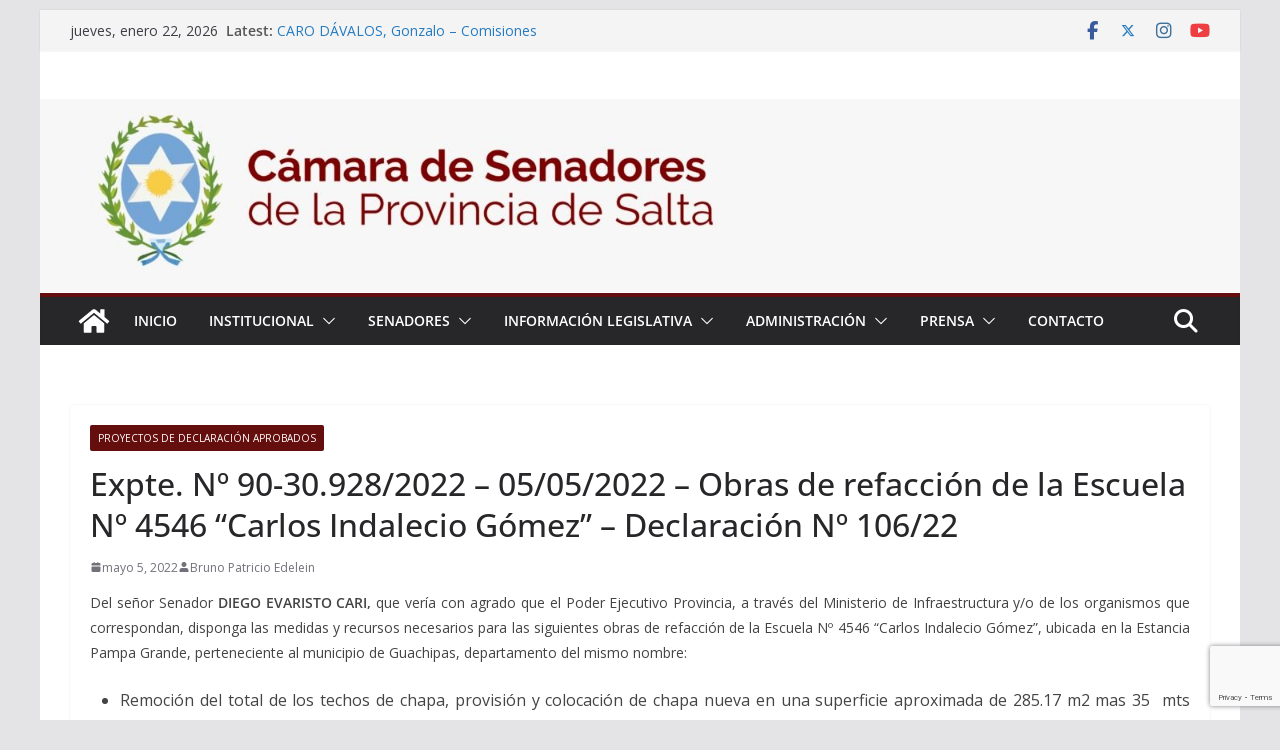

--- FILE ---
content_type: text/html; charset=UTF-8
request_url: https://senadosalta.gob.ar/proyectos/aprobados/proyectos-de-declaracion-aprobados/expte-no-90-30-928-2022-05-05-2022-se-dispongan-las-medidas-y-recursos-necesarios-para-las-siguientes-obras-de-refaccion-de-la-escuela-no-4546-carlos-indalecio-gomez-ubicada-en-la-estancia-p/
body_size: 24981
content:
		<!doctype html>
		<html lang="es-AR">
		
<head>

			<meta charset="UTF-8"/>
		<meta name="viewport" content="width=device-width, initial-scale=1">
		<link rel="profile" href="http://gmpg.org/xfn/11"/>
		
	<meta name='robots' content='index, follow, max-image-preview:large, max-snippet:-1, max-video-preview:-1' />
<!-- Jetpack Site Verification Tags -->
<meta name="google-site-verification" content="7YUZulu9qstXN8goXOVF3UV7QPgHnmPavHPoIQ8sFBM" />

	<!-- This site is optimized with the Yoast SEO plugin v26.8 - https://yoast.com/product/yoast-seo-wordpress/ -->
	<title>Expte. Nº 90-30.928/2022 - 05/05/2022 - Obras de refacción de la Escuela Nº 4546 &quot;Carlos Indalecio Gómez&quot; - Declaración Nº 106/22 - Cámara de Senadores</title>
	<link rel="canonical" href="https://senadosalta.gob.ar/proyectos/aprobados/proyectos-de-declaracion-aprobados/expte-no-90-30-928-2022-05-05-2022-se-dispongan-las-medidas-y-recursos-necesarios-para-las-siguientes-obras-de-refaccion-de-la-escuela-no-4546-carlos-indalecio-gomez-ubicada-en-la-estancia-p/" />
	<meta property="og:locale" content="es_ES" />
	<meta property="og:type" content="article" />
	<meta property="og:title" content="Expte. Nº 90-30.928/2022 - 05/05/2022 - Obras de refacción de la Escuela Nº 4546 &quot;Carlos Indalecio Gómez&quot; - Declaración Nº 106/22 - Cámara de Senadores" />
	<meta property="og:description" content="Del señor Senador DIEGO EVARISTO CARI, que vería con agrado que el Poder Ejecutivo Provincia, a través del Ministerio de" />
	<meta property="og:url" content="https://senadosalta.gob.ar/proyectos/aprobados/proyectos-de-declaracion-aprobados/expte-no-90-30-928-2022-05-05-2022-se-dispongan-las-medidas-y-recursos-necesarios-para-las-siguientes-obras-de-refaccion-de-la-escuela-no-4546-carlos-indalecio-gomez-ubicada-en-la-estancia-p/" />
	<meta property="og:site_name" content="Cámara de Senadores" />
	<meta property="article:publisher" content="https://www.facebook.com/SenadoSalta/" />
	<meta property="article:published_time" content="2022-05-05T13:07:45+00:00" />
	<meta property="article:modified_time" content="2022-05-16T14:34:18+00:00" />
	<meta name="author" content="Bruno Patricio Edelein" />
	<meta name="twitter:card" content="summary_large_image" />
	<meta name="twitter:creator" content="@senadosalta" />
	<meta name="twitter:site" content="@senadosalta" />
	<meta name="twitter:label1" content="Escrito por" />
	<meta name="twitter:data1" content="Bruno Patricio Edelein" />
	<meta name="twitter:label2" content="Tiempo de lectura" />
	<meta name="twitter:data2" content="1 minuto" />
	<script type="application/ld+json" class="yoast-schema-graph">{"@context":"https://schema.org","@graph":[{"@type":"Article","@id":"https://senadosalta.gob.ar/proyectos/aprobados/proyectos-de-declaracion-aprobados/expte-no-90-30-928-2022-05-05-2022-se-dispongan-las-medidas-y-recursos-necesarios-para-las-siguientes-obras-de-refaccion-de-la-escuela-no-4546-carlos-indalecio-gomez-ubicada-en-la-estancia-p/#article","isPartOf":{"@id":"https://senadosalta.gob.ar/proyectos/aprobados/proyectos-de-declaracion-aprobados/expte-no-90-30-928-2022-05-05-2022-se-dispongan-las-medidas-y-recursos-necesarios-para-las-siguientes-obras-de-refaccion-de-la-escuela-no-4546-carlos-indalecio-gomez-ubicada-en-la-estancia-p/"},"author":{"name":"Bruno Patricio Edelein","@id":"https://senadosalta.gob.ar/#/schema/person/ab27d4ce0e5066a6a27296e40b14b45b"},"headline":"Expte. Nº 90-30.928/2022 &#8211; 05/05/2022 &#8211; Obras de refacción de la Escuela Nº 4546 &#8220;Carlos Indalecio Gómez&#8221; &#8211; Declaración Nº 106/22","datePublished":"2022-05-05T13:07:45+00:00","dateModified":"2022-05-16T14:34:18+00:00","mainEntityOfPage":{"@id":"https://senadosalta.gob.ar/proyectos/aprobados/proyectos-de-declaracion-aprobados/expte-no-90-30-928-2022-05-05-2022-se-dispongan-las-medidas-y-recursos-necesarios-para-las-siguientes-obras-de-refaccion-de-la-escuela-no-4546-carlos-indalecio-gomez-ubicada-en-la-estancia-p/"},"wordCount":243,"publisher":{"@id":"https://senadosalta.gob.ar/#organization"},"keywords":["Cari Diego Evaristo"],"articleSection":["Proyectos de Declaración Aprobados"],"inLanguage":"es-AR"},{"@type":"WebPage","@id":"https://senadosalta.gob.ar/proyectos/aprobados/proyectos-de-declaracion-aprobados/expte-no-90-30-928-2022-05-05-2022-se-dispongan-las-medidas-y-recursos-necesarios-para-las-siguientes-obras-de-refaccion-de-la-escuela-no-4546-carlos-indalecio-gomez-ubicada-en-la-estancia-p/","url":"https://senadosalta.gob.ar/proyectos/aprobados/proyectos-de-declaracion-aprobados/expte-no-90-30-928-2022-05-05-2022-se-dispongan-las-medidas-y-recursos-necesarios-para-las-siguientes-obras-de-refaccion-de-la-escuela-no-4546-carlos-indalecio-gomez-ubicada-en-la-estancia-p/","name":"Expte. Nº 90-30.928/2022 - 05/05/2022 - Obras de refacción de la Escuela Nº 4546 \"Carlos Indalecio Gómez\" - Declaración Nº 106/22 - Cámara de Senadores","isPartOf":{"@id":"https://senadosalta.gob.ar/#website"},"datePublished":"2022-05-05T13:07:45+00:00","dateModified":"2022-05-16T14:34:18+00:00","breadcrumb":{"@id":"https://senadosalta.gob.ar/proyectos/aprobados/proyectos-de-declaracion-aprobados/expte-no-90-30-928-2022-05-05-2022-se-dispongan-las-medidas-y-recursos-necesarios-para-las-siguientes-obras-de-refaccion-de-la-escuela-no-4546-carlos-indalecio-gomez-ubicada-en-la-estancia-p/#breadcrumb"},"inLanguage":"es-AR","potentialAction":[{"@type":"ReadAction","target":["https://senadosalta.gob.ar/proyectos/aprobados/proyectos-de-declaracion-aprobados/expte-no-90-30-928-2022-05-05-2022-se-dispongan-las-medidas-y-recursos-necesarios-para-las-siguientes-obras-de-refaccion-de-la-escuela-no-4546-carlos-indalecio-gomez-ubicada-en-la-estancia-p/"]}]},{"@type":"BreadcrumbList","@id":"https://senadosalta.gob.ar/proyectos/aprobados/proyectos-de-declaracion-aprobados/expte-no-90-30-928-2022-05-05-2022-se-dispongan-las-medidas-y-recursos-necesarios-para-las-siguientes-obras-de-refaccion-de-la-escuela-no-4546-carlos-indalecio-gomez-ubicada-en-la-estancia-p/#breadcrumb","itemListElement":[{"@type":"ListItem","position":1,"name":"Portada","item":"https://senadosalta.gob.ar/"},{"@type":"ListItem","position":2,"name":"Expte. Nº 90-30.928/2022 &#8211; 05/05/2022 &#8211; Obras de refacción de la Escuela Nº 4546 &#8220;Carlos Indalecio Gómez&#8221; &#8211; Declaración Nº 106/22"}]},{"@type":"WebSite","@id":"https://senadosalta.gob.ar/#website","url":"https://senadosalta.gob.ar/","name":"Cámara de Senadores de Salta","description":"Bienvenidos al sitio oficial de la Cámara de Senadores de la Provincia de Salta","publisher":{"@id":"https://senadosalta.gob.ar/#organization"},"potentialAction":[{"@type":"SearchAction","target":{"@type":"EntryPoint","urlTemplate":"https://senadosalta.gob.ar/?s={search_term_string}"},"query-input":{"@type":"PropertyValueSpecification","valueRequired":true,"valueName":"search_term_string"}}],"inLanguage":"es-AR"},{"@type":"Organization","@id":"https://senadosalta.gob.ar/#organization","name":"Senado Salta","url":"https://senadosalta.gob.ar/","logo":{"@type":"ImageObject","inLanguage":"es-AR","@id":"https://senadosalta.gob.ar/#/schema/logo/image/","url":"https://i2.wp.com/senadosalta.gob.ar/wp-content/uploads/2018/04/salta-escudo-e1523304470317.png?fit=80%2C99","contentUrl":"https://i2.wp.com/senadosalta.gob.ar/wp-content/uploads/2018/04/salta-escudo-e1523304470317.png?fit=80%2C99","width":80,"height":99,"caption":"Senado Salta"},"image":{"@id":"https://senadosalta.gob.ar/#/schema/logo/image/"},"sameAs":["https://www.facebook.com/SenadoSalta/","https://x.com/senadosalta","https://www.youtube.com/channel/UC5X2bpnv4355wz-CIMU1g6A"]},{"@type":"Person","@id":"https://senadosalta.gob.ar/#/schema/person/ab27d4ce0e5066a6a27296e40b14b45b","name":"Bruno Patricio Edelein","url":"https://senadosalta.gob.ar/author/bruno/"}]}</script>
	<!-- / Yoast SEO plugin. -->


<link rel='dns-prefetch' href='//www.googletagmanager.com' />
<link rel='dns-prefetch' href='//stats.wp.com' />
<link rel='dns-prefetch' href='//fonts.googleapis.com' />
<link rel='dns-prefetch' href='//v0.wordpress.com' />
<link rel='preconnect' href='//i0.wp.com' />
<link rel='preconnect' href='//c0.wp.com' />
<link rel="alternate" type="application/rss+xml" title="Cámara de Senadores &raquo; Feed" href="https://senadosalta.gob.ar/feed/" />
<link rel="alternate" title="oEmbed (JSON)" type="application/json+oembed" href="https://senadosalta.gob.ar/wp-json/oembed/1.0/embed?url=https%3A%2F%2Fsenadosalta.gob.ar%2Fproyectos%2Faprobados%2Fproyectos-de-declaracion-aprobados%2Fexpte-no-90-30-928-2022-05-05-2022-se-dispongan-las-medidas-y-recursos-necesarios-para-las-siguientes-obras-de-refaccion-de-la-escuela-no-4546-carlos-indalecio-gomez-ubicada-en-la-estancia-p%2F" />
<link rel="alternate" title="oEmbed (XML)" type="text/xml+oembed" href="https://senadosalta.gob.ar/wp-json/oembed/1.0/embed?url=https%3A%2F%2Fsenadosalta.gob.ar%2Fproyectos%2Faprobados%2Fproyectos-de-declaracion-aprobados%2Fexpte-no-90-30-928-2022-05-05-2022-se-dispongan-las-medidas-y-recursos-necesarios-para-las-siguientes-obras-de-refaccion-de-la-escuela-no-4546-carlos-indalecio-gomez-ubicada-en-la-estancia-p%2F&#038;format=xml" />
<style id='wp-img-auto-sizes-contain-inline-css' type='text/css'>
img:is([sizes=auto i],[sizes^="auto," i]){contain-intrinsic-size:3000px 1500px}
/*# sourceURL=wp-img-auto-sizes-contain-inline-css */
</style>
<link rel='stylesheet' id='jetpack_related-posts-css' href='https://c0.wp.com/p/jetpack/15.4/modules/related-posts/related-posts.css' type='text/css' media='all' />
<style id='wp-emoji-styles-inline-css' type='text/css'>

	img.wp-smiley, img.emoji {
		display: inline !important;
		border: none !important;
		box-shadow: none !important;
		height: 1em !important;
		width: 1em !important;
		margin: 0 0.07em !important;
		vertical-align: -0.1em !important;
		background: none !important;
		padding: 0 !important;
	}
/*# sourceURL=wp-emoji-styles-inline-css */
</style>
<style id='wp-block-library-inline-css' type='text/css'>
:root{--wp-block-synced-color:#7a00df;--wp-block-synced-color--rgb:122,0,223;--wp-bound-block-color:var(--wp-block-synced-color);--wp-editor-canvas-background:#ddd;--wp-admin-theme-color:#007cba;--wp-admin-theme-color--rgb:0,124,186;--wp-admin-theme-color-darker-10:#006ba1;--wp-admin-theme-color-darker-10--rgb:0,107,160.5;--wp-admin-theme-color-darker-20:#005a87;--wp-admin-theme-color-darker-20--rgb:0,90,135;--wp-admin-border-width-focus:2px}@media (min-resolution:192dpi){:root{--wp-admin-border-width-focus:1.5px}}.wp-element-button{cursor:pointer}:root .has-very-light-gray-background-color{background-color:#eee}:root .has-very-dark-gray-background-color{background-color:#313131}:root .has-very-light-gray-color{color:#eee}:root .has-very-dark-gray-color{color:#313131}:root .has-vivid-green-cyan-to-vivid-cyan-blue-gradient-background{background:linear-gradient(135deg,#00d084,#0693e3)}:root .has-purple-crush-gradient-background{background:linear-gradient(135deg,#34e2e4,#4721fb 50%,#ab1dfe)}:root .has-hazy-dawn-gradient-background{background:linear-gradient(135deg,#faaca8,#dad0ec)}:root .has-subdued-olive-gradient-background{background:linear-gradient(135deg,#fafae1,#67a671)}:root .has-atomic-cream-gradient-background{background:linear-gradient(135deg,#fdd79a,#004a59)}:root .has-nightshade-gradient-background{background:linear-gradient(135deg,#330968,#31cdcf)}:root .has-midnight-gradient-background{background:linear-gradient(135deg,#020381,#2874fc)}:root{--wp--preset--font-size--normal:16px;--wp--preset--font-size--huge:42px}.has-regular-font-size{font-size:1em}.has-larger-font-size{font-size:2.625em}.has-normal-font-size{font-size:var(--wp--preset--font-size--normal)}.has-huge-font-size{font-size:var(--wp--preset--font-size--huge)}.has-text-align-center{text-align:center}.has-text-align-left{text-align:left}.has-text-align-right{text-align:right}.has-fit-text{white-space:nowrap!important}#end-resizable-editor-section{display:none}.aligncenter{clear:both}.items-justified-left{justify-content:flex-start}.items-justified-center{justify-content:center}.items-justified-right{justify-content:flex-end}.items-justified-space-between{justify-content:space-between}.screen-reader-text{border:0;clip-path:inset(50%);height:1px;margin:-1px;overflow:hidden;padding:0;position:absolute;width:1px;word-wrap:normal!important}.screen-reader-text:focus{background-color:#ddd;clip-path:none;color:#444;display:block;font-size:1em;height:auto;left:5px;line-height:normal;padding:15px 23px 14px;text-decoration:none;top:5px;width:auto;z-index:100000}html :where(.has-border-color){border-style:solid}html :where([style*=border-top-color]){border-top-style:solid}html :where([style*=border-right-color]){border-right-style:solid}html :where([style*=border-bottom-color]){border-bottom-style:solid}html :where([style*=border-left-color]){border-left-style:solid}html :where([style*=border-width]){border-style:solid}html :where([style*=border-top-width]){border-top-style:solid}html :where([style*=border-right-width]){border-right-style:solid}html :where([style*=border-bottom-width]){border-bottom-style:solid}html :where([style*=border-left-width]){border-left-style:solid}html :where(img[class*=wp-image-]){height:auto;max-width:100%}:where(figure){margin:0 0 1em}html :where(.is-position-sticky){--wp-admin--admin-bar--position-offset:var(--wp-admin--admin-bar--height,0px)}@media screen and (max-width:600px){html :where(.is-position-sticky){--wp-admin--admin-bar--position-offset:0px}}

/*# sourceURL=wp-block-library-inline-css */
</style><style id='global-styles-inline-css' type='text/css'>
:root{--wp--preset--aspect-ratio--square: 1;--wp--preset--aspect-ratio--4-3: 4/3;--wp--preset--aspect-ratio--3-4: 3/4;--wp--preset--aspect-ratio--3-2: 3/2;--wp--preset--aspect-ratio--2-3: 2/3;--wp--preset--aspect-ratio--16-9: 16/9;--wp--preset--aspect-ratio--9-16: 9/16;--wp--preset--color--black: #000000;--wp--preset--color--cyan-bluish-gray: #abb8c3;--wp--preset--color--white: #ffffff;--wp--preset--color--pale-pink: #f78da7;--wp--preset--color--vivid-red: #cf2e2e;--wp--preset--color--luminous-vivid-orange: #ff6900;--wp--preset--color--luminous-vivid-amber: #fcb900;--wp--preset--color--light-green-cyan: #7bdcb5;--wp--preset--color--vivid-green-cyan: #00d084;--wp--preset--color--pale-cyan-blue: #8ed1fc;--wp--preset--color--vivid-cyan-blue: #0693e3;--wp--preset--color--vivid-purple: #9b51e0;--wp--preset--color--cm-color-1: #257BC1;--wp--preset--color--cm-color-2: #2270B0;--wp--preset--color--cm-color-3: #FFFFFF;--wp--preset--color--cm-color-4: #F9FEFD;--wp--preset--color--cm-color-5: #27272A;--wp--preset--color--cm-color-6: #16181A;--wp--preset--color--cm-color-7: #8F8F8F;--wp--preset--color--cm-color-8: #FFFFFF;--wp--preset--color--cm-color-9: #C7C7C7;--wp--preset--gradient--vivid-cyan-blue-to-vivid-purple: linear-gradient(135deg,rgb(6,147,227) 0%,rgb(155,81,224) 100%);--wp--preset--gradient--light-green-cyan-to-vivid-green-cyan: linear-gradient(135deg,rgb(122,220,180) 0%,rgb(0,208,130) 100%);--wp--preset--gradient--luminous-vivid-amber-to-luminous-vivid-orange: linear-gradient(135deg,rgb(252,185,0) 0%,rgb(255,105,0) 100%);--wp--preset--gradient--luminous-vivid-orange-to-vivid-red: linear-gradient(135deg,rgb(255,105,0) 0%,rgb(207,46,46) 100%);--wp--preset--gradient--very-light-gray-to-cyan-bluish-gray: linear-gradient(135deg,rgb(238,238,238) 0%,rgb(169,184,195) 100%);--wp--preset--gradient--cool-to-warm-spectrum: linear-gradient(135deg,rgb(74,234,220) 0%,rgb(151,120,209) 20%,rgb(207,42,186) 40%,rgb(238,44,130) 60%,rgb(251,105,98) 80%,rgb(254,248,76) 100%);--wp--preset--gradient--blush-light-purple: linear-gradient(135deg,rgb(255,206,236) 0%,rgb(152,150,240) 100%);--wp--preset--gradient--blush-bordeaux: linear-gradient(135deg,rgb(254,205,165) 0%,rgb(254,45,45) 50%,rgb(107,0,62) 100%);--wp--preset--gradient--luminous-dusk: linear-gradient(135deg,rgb(255,203,112) 0%,rgb(199,81,192) 50%,rgb(65,88,208) 100%);--wp--preset--gradient--pale-ocean: linear-gradient(135deg,rgb(255,245,203) 0%,rgb(182,227,212) 50%,rgb(51,167,181) 100%);--wp--preset--gradient--electric-grass: linear-gradient(135deg,rgb(202,248,128) 0%,rgb(113,206,126) 100%);--wp--preset--gradient--midnight: linear-gradient(135deg,rgb(2,3,129) 0%,rgb(40,116,252) 100%);--wp--preset--font-size--small: 13px;--wp--preset--font-size--medium: 16px;--wp--preset--font-size--large: 20px;--wp--preset--font-size--x-large: 24px;--wp--preset--font-size--xx-large: 30px;--wp--preset--font-size--huge: 36px;--wp--preset--font-family--dm-sans: DM Sans, sans-serif;--wp--preset--font-family--public-sans: Public Sans, sans-serif;--wp--preset--font-family--roboto: Roboto, sans-serif;--wp--preset--font-family--segoe-ui: Segoe UI, Arial, sans-serif;--wp--preset--font-family--ibm-plex-serif: IBM Plex Serif, sans-serif;--wp--preset--font-family--inter: Inter, sans-serif;--wp--preset--spacing--20: 0.44rem;--wp--preset--spacing--30: 0.67rem;--wp--preset--spacing--40: 1rem;--wp--preset--spacing--50: 1.5rem;--wp--preset--spacing--60: 2.25rem;--wp--preset--spacing--70: 3.38rem;--wp--preset--spacing--80: 5.06rem;--wp--preset--shadow--natural: 6px 6px 9px rgba(0, 0, 0, 0.2);--wp--preset--shadow--deep: 12px 12px 50px rgba(0, 0, 0, 0.4);--wp--preset--shadow--sharp: 6px 6px 0px rgba(0, 0, 0, 0.2);--wp--preset--shadow--outlined: 6px 6px 0px -3px rgb(255, 255, 255), 6px 6px rgb(0, 0, 0);--wp--preset--shadow--crisp: 6px 6px 0px rgb(0, 0, 0);}:root { --wp--style--global--content-size: 760px;--wp--style--global--wide-size: 1160px; }:where(body) { margin: 0; }.wp-site-blocks > .alignleft { float: left; margin-right: 2em; }.wp-site-blocks > .alignright { float: right; margin-left: 2em; }.wp-site-blocks > .aligncenter { justify-content: center; margin-left: auto; margin-right: auto; }:where(.wp-site-blocks) > * { margin-block-start: 24px; margin-block-end: 0; }:where(.wp-site-blocks) > :first-child { margin-block-start: 0; }:where(.wp-site-blocks) > :last-child { margin-block-end: 0; }:root { --wp--style--block-gap: 24px; }:root :where(.is-layout-flow) > :first-child{margin-block-start: 0;}:root :where(.is-layout-flow) > :last-child{margin-block-end: 0;}:root :where(.is-layout-flow) > *{margin-block-start: 24px;margin-block-end: 0;}:root :where(.is-layout-constrained) > :first-child{margin-block-start: 0;}:root :where(.is-layout-constrained) > :last-child{margin-block-end: 0;}:root :where(.is-layout-constrained) > *{margin-block-start: 24px;margin-block-end: 0;}:root :where(.is-layout-flex){gap: 24px;}:root :where(.is-layout-grid){gap: 24px;}.is-layout-flow > .alignleft{float: left;margin-inline-start: 0;margin-inline-end: 2em;}.is-layout-flow > .alignright{float: right;margin-inline-start: 2em;margin-inline-end: 0;}.is-layout-flow > .aligncenter{margin-left: auto !important;margin-right: auto !important;}.is-layout-constrained > .alignleft{float: left;margin-inline-start: 0;margin-inline-end: 2em;}.is-layout-constrained > .alignright{float: right;margin-inline-start: 2em;margin-inline-end: 0;}.is-layout-constrained > .aligncenter{margin-left: auto !important;margin-right: auto !important;}.is-layout-constrained > :where(:not(.alignleft):not(.alignright):not(.alignfull)){max-width: var(--wp--style--global--content-size);margin-left: auto !important;margin-right: auto !important;}.is-layout-constrained > .alignwide{max-width: var(--wp--style--global--wide-size);}body .is-layout-flex{display: flex;}.is-layout-flex{flex-wrap: wrap;align-items: center;}.is-layout-flex > :is(*, div){margin: 0;}body .is-layout-grid{display: grid;}.is-layout-grid > :is(*, div){margin: 0;}body{padding-top: 0px;padding-right: 0px;padding-bottom: 0px;padding-left: 0px;}a:where(:not(.wp-element-button)){text-decoration: underline;}:root :where(.wp-element-button, .wp-block-button__link){background-color: #32373c;border-width: 0;color: #fff;font-family: inherit;font-size: inherit;font-style: inherit;font-weight: inherit;letter-spacing: inherit;line-height: inherit;padding-top: calc(0.667em + 2px);padding-right: calc(1.333em + 2px);padding-bottom: calc(0.667em + 2px);padding-left: calc(1.333em + 2px);text-decoration: none;text-transform: inherit;}.has-black-color{color: var(--wp--preset--color--black) !important;}.has-cyan-bluish-gray-color{color: var(--wp--preset--color--cyan-bluish-gray) !important;}.has-white-color{color: var(--wp--preset--color--white) !important;}.has-pale-pink-color{color: var(--wp--preset--color--pale-pink) !important;}.has-vivid-red-color{color: var(--wp--preset--color--vivid-red) !important;}.has-luminous-vivid-orange-color{color: var(--wp--preset--color--luminous-vivid-orange) !important;}.has-luminous-vivid-amber-color{color: var(--wp--preset--color--luminous-vivid-amber) !important;}.has-light-green-cyan-color{color: var(--wp--preset--color--light-green-cyan) !important;}.has-vivid-green-cyan-color{color: var(--wp--preset--color--vivid-green-cyan) !important;}.has-pale-cyan-blue-color{color: var(--wp--preset--color--pale-cyan-blue) !important;}.has-vivid-cyan-blue-color{color: var(--wp--preset--color--vivid-cyan-blue) !important;}.has-vivid-purple-color{color: var(--wp--preset--color--vivid-purple) !important;}.has-cm-color-1-color{color: var(--wp--preset--color--cm-color-1) !important;}.has-cm-color-2-color{color: var(--wp--preset--color--cm-color-2) !important;}.has-cm-color-3-color{color: var(--wp--preset--color--cm-color-3) !important;}.has-cm-color-4-color{color: var(--wp--preset--color--cm-color-4) !important;}.has-cm-color-5-color{color: var(--wp--preset--color--cm-color-5) !important;}.has-cm-color-6-color{color: var(--wp--preset--color--cm-color-6) !important;}.has-cm-color-7-color{color: var(--wp--preset--color--cm-color-7) !important;}.has-cm-color-8-color{color: var(--wp--preset--color--cm-color-8) !important;}.has-cm-color-9-color{color: var(--wp--preset--color--cm-color-9) !important;}.has-black-background-color{background-color: var(--wp--preset--color--black) !important;}.has-cyan-bluish-gray-background-color{background-color: var(--wp--preset--color--cyan-bluish-gray) !important;}.has-white-background-color{background-color: var(--wp--preset--color--white) !important;}.has-pale-pink-background-color{background-color: var(--wp--preset--color--pale-pink) !important;}.has-vivid-red-background-color{background-color: var(--wp--preset--color--vivid-red) !important;}.has-luminous-vivid-orange-background-color{background-color: var(--wp--preset--color--luminous-vivid-orange) !important;}.has-luminous-vivid-amber-background-color{background-color: var(--wp--preset--color--luminous-vivid-amber) !important;}.has-light-green-cyan-background-color{background-color: var(--wp--preset--color--light-green-cyan) !important;}.has-vivid-green-cyan-background-color{background-color: var(--wp--preset--color--vivid-green-cyan) !important;}.has-pale-cyan-blue-background-color{background-color: var(--wp--preset--color--pale-cyan-blue) !important;}.has-vivid-cyan-blue-background-color{background-color: var(--wp--preset--color--vivid-cyan-blue) !important;}.has-vivid-purple-background-color{background-color: var(--wp--preset--color--vivid-purple) !important;}.has-cm-color-1-background-color{background-color: var(--wp--preset--color--cm-color-1) !important;}.has-cm-color-2-background-color{background-color: var(--wp--preset--color--cm-color-2) !important;}.has-cm-color-3-background-color{background-color: var(--wp--preset--color--cm-color-3) !important;}.has-cm-color-4-background-color{background-color: var(--wp--preset--color--cm-color-4) !important;}.has-cm-color-5-background-color{background-color: var(--wp--preset--color--cm-color-5) !important;}.has-cm-color-6-background-color{background-color: var(--wp--preset--color--cm-color-6) !important;}.has-cm-color-7-background-color{background-color: var(--wp--preset--color--cm-color-7) !important;}.has-cm-color-8-background-color{background-color: var(--wp--preset--color--cm-color-8) !important;}.has-cm-color-9-background-color{background-color: var(--wp--preset--color--cm-color-9) !important;}.has-black-border-color{border-color: var(--wp--preset--color--black) !important;}.has-cyan-bluish-gray-border-color{border-color: var(--wp--preset--color--cyan-bluish-gray) !important;}.has-white-border-color{border-color: var(--wp--preset--color--white) !important;}.has-pale-pink-border-color{border-color: var(--wp--preset--color--pale-pink) !important;}.has-vivid-red-border-color{border-color: var(--wp--preset--color--vivid-red) !important;}.has-luminous-vivid-orange-border-color{border-color: var(--wp--preset--color--luminous-vivid-orange) !important;}.has-luminous-vivid-amber-border-color{border-color: var(--wp--preset--color--luminous-vivid-amber) !important;}.has-light-green-cyan-border-color{border-color: var(--wp--preset--color--light-green-cyan) !important;}.has-vivid-green-cyan-border-color{border-color: var(--wp--preset--color--vivid-green-cyan) !important;}.has-pale-cyan-blue-border-color{border-color: var(--wp--preset--color--pale-cyan-blue) !important;}.has-vivid-cyan-blue-border-color{border-color: var(--wp--preset--color--vivid-cyan-blue) !important;}.has-vivid-purple-border-color{border-color: var(--wp--preset--color--vivid-purple) !important;}.has-cm-color-1-border-color{border-color: var(--wp--preset--color--cm-color-1) !important;}.has-cm-color-2-border-color{border-color: var(--wp--preset--color--cm-color-2) !important;}.has-cm-color-3-border-color{border-color: var(--wp--preset--color--cm-color-3) !important;}.has-cm-color-4-border-color{border-color: var(--wp--preset--color--cm-color-4) !important;}.has-cm-color-5-border-color{border-color: var(--wp--preset--color--cm-color-5) !important;}.has-cm-color-6-border-color{border-color: var(--wp--preset--color--cm-color-6) !important;}.has-cm-color-7-border-color{border-color: var(--wp--preset--color--cm-color-7) !important;}.has-cm-color-8-border-color{border-color: var(--wp--preset--color--cm-color-8) !important;}.has-cm-color-9-border-color{border-color: var(--wp--preset--color--cm-color-9) !important;}.has-vivid-cyan-blue-to-vivid-purple-gradient-background{background: var(--wp--preset--gradient--vivid-cyan-blue-to-vivid-purple) !important;}.has-light-green-cyan-to-vivid-green-cyan-gradient-background{background: var(--wp--preset--gradient--light-green-cyan-to-vivid-green-cyan) !important;}.has-luminous-vivid-amber-to-luminous-vivid-orange-gradient-background{background: var(--wp--preset--gradient--luminous-vivid-amber-to-luminous-vivid-orange) !important;}.has-luminous-vivid-orange-to-vivid-red-gradient-background{background: var(--wp--preset--gradient--luminous-vivid-orange-to-vivid-red) !important;}.has-very-light-gray-to-cyan-bluish-gray-gradient-background{background: var(--wp--preset--gradient--very-light-gray-to-cyan-bluish-gray) !important;}.has-cool-to-warm-spectrum-gradient-background{background: var(--wp--preset--gradient--cool-to-warm-spectrum) !important;}.has-blush-light-purple-gradient-background{background: var(--wp--preset--gradient--blush-light-purple) !important;}.has-blush-bordeaux-gradient-background{background: var(--wp--preset--gradient--blush-bordeaux) !important;}.has-luminous-dusk-gradient-background{background: var(--wp--preset--gradient--luminous-dusk) !important;}.has-pale-ocean-gradient-background{background: var(--wp--preset--gradient--pale-ocean) !important;}.has-electric-grass-gradient-background{background: var(--wp--preset--gradient--electric-grass) !important;}.has-midnight-gradient-background{background: var(--wp--preset--gradient--midnight) !important;}.has-small-font-size{font-size: var(--wp--preset--font-size--small) !important;}.has-medium-font-size{font-size: var(--wp--preset--font-size--medium) !important;}.has-large-font-size{font-size: var(--wp--preset--font-size--large) !important;}.has-x-large-font-size{font-size: var(--wp--preset--font-size--x-large) !important;}.has-xx-large-font-size{font-size: var(--wp--preset--font-size--xx-large) !important;}.has-huge-font-size{font-size: var(--wp--preset--font-size--huge) !important;}.has-dm-sans-font-family{font-family: var(--wp--preset--font-family--dm-sans) !important;}.has-public-sans-font-family{font-family: var(--wp--preset--font-family--public-sans) !important;}.has-roboto-font-family{font-family: var(--wp--preset--font-family--roboto) !important;}.has-segoe-ui-font-family{font-family: var(--wp--preset--font-family--segoe-ui) !important;}.has-ibm-plex-serif-font-family{font-family: var(--wp--preset--font-family--ibm-plex-serif) !important;}.has-inter-font-family{font-family: var(--wp--preset--font-family--inter) !important;}
/*# sourceURL=global-styles-inline-css */
</style>

<link rel='stylesheet' id='contact-form-7-css' href='https://senadosalta.gob.ar/wp-content/plugins/contact-form-7/includes/css/styles.css?ver=6.1.4' type='text/css' media='all' />
<link rel='stylesheet' id='wp-show-posts-css' href='https://senadosalta.gob.ar/wp-content/plugins/wp-show-posts/css/wp-show-posts-min.css?ver=1.1.6' type='text/css' media='all' />
<link rel='stylesheet' id='colormag_style-css' href='https://senadosalta.gob.ar/wp-content/themes/colormag/style.css?ver=1769113683' type='text/css' media='all' />
<style id='colormag_style-inline-css' type='text/css'>
.colormag-button,
			blockquote, button,
			input[type=reset],
			input[type=button],
			input[type=submit],
			.cm-home-icon.front_page_on,
			.cm-post-categories a,
			.cm-primary-nav ul li ul li:hover,
			.cm-primary-nav ul li.current-menu-item,
			.cm-primary-nav ul li.current_page_ancestor,
			.cm-primary-nav ul li.current-menu-ancestor,
			.cm-primary-nav ul li.current_page_item,
			.cm-primary-nav ul li:hover,
			.cm-primary-nav ul li.focus,
			.cm-mobile-nav li a:hover,
			.colormag-header-clean #cm-primary-nav .cm-menu-toggle:hover,
			.cm-header .cm-mobile-nav li:hover,
			.cm-header .cm-mobile-nav li.current-page-ancestor,
			.cm-header .cm-mobile-nav li.current-menu-ancestor,
			.cm-header .cm-mobile-nav li.current-page-item,
			.cm-header .cm-mobile-nav li.current-menu-item,
			.cm-primary-nav ul li.focus > a,
			.cm-layout-2 .cm-primary-nav ul ul.sub-menu li.focus > a,
			.cm-mobile-nav .current-menu-item>a, .cm-mobile-nav .current_page_item>a,
			.colormag-header-clean .cm-mobile-nav li:hover > a,
			.colormag-header-clean .cm-mobile-nav li.current-page-ancestor > a,
			.colormag-header-clean .cm-mobile-nav li.current-menu-ancestor > a,
			.colormag-header-clean .cm-mobile-nav li.current-page-item > a,
			.colormag-header-clean .cm-mobile-nav li.current-menu-item > a,
			.fa.search-top:hover,
			.widget_call_to_action .btn--primary,
			.colormag-footer--classic .cm-footer-cols .cm-row .cm-widget-title span::before,
			.colormag-footer--classic-bordered .cm-footer-cols .cm-row .cm-widget-title span::before,
			.cm-featured-posts .cm-widget-title span,
			.cm-featured-category-slider-widget .cm-slide-content .cm-entry-header-meta .cm-post-categories a,
			.cm-highlighted-posts .cm-post-content .cm-entry-header-meta .cm-post-categories a,
			.cm-category-slide-next, .cm-category-slide-prev, .slide-next,
			.slide-prev, .cm-tabbed-widget ul li, .cm-posts .wp-pagenavi .current,
			.cm-posts .wp-pagenavi a:hover, .cm-secondary .cm-widget-title span,
			.cm-posts .post .cm-post-content .cm-entry-header-meta .cm-post-categories a,
			.cm-page-header .cm-page-title span, .entry-meta .post-format i,
			.format-link .cm-entry-summary a, .cm-entry-button, .infinite-scroll .tg-infinite-scroll,
			.no-more-post-text, .pagination span,
			.comments-area .comment-author-link span,
			.cm-footer-cols .cm-row .cm-widget-title span,
			.advertisement_above_footer .cm-widget-title span,
			.error, .cm-primary .cm-widget-title span,
			.related-posts-wrapper.style-three .cm-post-content .cm-entry-title a:hover:before,
			.cm-slider-area .cm-widget-title span,
			.cm-beside-slider-widget .cm-widget-title span,
			.top-full-width-sidebar .cm-widget-title span,
			.wp-block-quote, .wp-block-quote.is-style-large,
			.wp-block-quote.has-text-align-right,
			.cm-error-404 .cm-btn, .widget .wp-block-heading, .wp-block-search button,
			.widget a::before, .cm-post-date a::before,
			.byline a::before,
			.colormag-footer--classic-bordered .cm-widget-title::before,
			.wp-block-button__link,
			#cm-tertiary .cm-widget-title span,
			.link-pagination .post-page-numbers.current,
			.wp-block-query-pagination-numbers .page-numbers.current,
			.wp-element-button,
			.wp-block-button .wp-block-button__link,
			.wp-element-button,
			.cm-layout-2 .cm-primary-nav ul ul.sub-menu li:hover,
			.cm-layout-2 .cm-primary-nav ul ul.sub-menu li.current-menu-ancestor,
			.cm-layout-2 .cm-primary-nav ul ul.sub-menu li.current-menu-item,
			.cm-layout-2 .cm-primary-nav ul ul.sub-menu li.focus,
			.search-wrap button,
			.page-numbers .current,
			.cm-footer-builder .cm-widget-title span,
			.wp-block-search .wp-element-button:hover{background-color:#640e0e;}a,
			.cm-layout-2 #cm-primary-nav .fa.search-top:hover,
			.cm-layout-2 #cm-primary-nav.cm-mobile-nav .cm-random-post a:hover .fa-random,
			.cm-layout-2 #cm-primary-nav.cm-primary-nav .cm-random-post a:hover .fa-random,
			.cm-layout-2 .breaking-news .newsticker a:hover,
			.cm-layout-2 .cm-primary-nav ul li.current-menu-item > a,
			.cm-layout-2 .cm-primary-nav ul li.current_page_item > a,
			.cm-layout-2 .cm-primary-nav ul li:hover > a,
			.cm-layout-2 .cm-primary-nav ul li.focus > a
			.dark-skin .cm-layout-2-style-1 #cm-primary-nav.cm-primary-nav .cm-home-icon:hover .fa,
			.byline a:hover, .comments a:hover, .cm-edit-link a:hover, .cm-post-date a:hover,
			.social-links:not(.cm-header-actions .social-links) i.fa:hover, .cm-tag-links a:hover,
			.colormag-header-clean .social-links li:hover i.fa, .cm-layout-2-style-1 .social-links li:hover i.fa,
			.colormag-header-clean .breaking-news .newsticker a:hover, .widget_featured_posts .article-content .cm-entry-title a:hover,
			.widget_featured_slider .slide-content .cm-below-entry-meta .byline a:hover,
			.widget_featured_slider .slide-content .cm-below-entry-meta .comments a:hover,
			.widget_featured_slider .slide-content .cm-below-entry-meta .cm-post-date a:hover,
			.widget_featured_slider .slide-content .cm-entry-title a:hover,
			.widget_block_picture_news.widget_featured_posts .article-content .cm-entry-title a:hover,
			.widget_highlighted_posts .article-content .cm-below-entry-meta .byline a:hover,
			.widget_highlighted_posts .article-content .cm-below-entry-meta .comments a:hover,
			.widget_highlighted_posts .article-content .cm-below-entry-meta .cm-post-date a:hover,
			.widget_highlighted_posts .article-content .cm-entry-title a:hover, i.fa-arrow-up, i.fa-arrow-down,
			.cm-site-title a, #content .post .article-content .cm-entry-title a:hover, .entry-meta .byline i,
			.entry-meta .cat-links i, .entry-meta a, .post .cm-entry-title a:hover, .search .cm-entry-title a:hover,
			.entry-meta .comments-link a:hover, .entry-meta .cm-edit-link a:hover, .entry-meta .cm-post-date a:hover,
			.entry-meta .cm-tag-links a:hover, .single #content .tags a:hover, .count, .next a:hover, .previous a:hover,
			.related-posts-main-title .fa, .single-related-posts .article-content .cm-entry-title a:hover,
			.pagination a span:hover,
			#content .comments-area a.comment-cm-edit-link:hover, #content .comments-area a.comment-permalink:hover,
			#content .comments-area article header cite a:hover, .comments-area .comment-author-link a:hover,
			.comment .comment-reply-link:hover,
			.nav-next a, .nav-previous a,
			#cm-footer .cm-footer-menu ul li a:hover,
			.cm-footer-cols .cm-row a:hover, a#scroll-up i, .related-posts-wrapper-flyout .cm-entry-title a:hover,
			.human-diff-time .human-diff-time-display:hover,
			.cm-layout-2-style-1 #cm-primary-nav .fa:hover,
			.cm-footer-bar a,
			.cm-post-date a:hover,
			.cm-author a:hover,
			.cm-comments-link a:hover,
			.cm-tag-links a:hover,
			.cm-edit-link a:hover,
			.cm-footer-bar .copyright a,
			.cm-featured-posts .cm-entry-title a:hover,
			.cm-posts .post .cm-post-content .cm-entry-title a:hover,
			.cm-posts .post .single-title-above .cm-entry-title a:hover,
			.cm-layout-2 .cm-primary-nav ul li:hover > a,
			.cm-layout-2 #cm-primary-nav .fa:hover,
			.cm-entry-title a:hover,
			button:hover, input[type="button"]:hover,
			input[type="reset"]:hover,
			input[type="submit"]:hover,
			.wp-block-button .wp-block-button__link:hover,
			.cm-button:hover,
			.wp-element-button:hover,
			li.product .added_to_cart:hover,
			.comments-area .comment-permalink:hover,
			.cm-footer-bar-area .cm-footer-bar__2 a{color:#640e0e;}#cm-primary-nav,
			.cm-contained .cm-header-2 .cm-row, .cm-header-builder.cm-full-width .cm-main-header .cm-header-bottom-row{border-top-color:#640e0e;}.cm-layout-2 #cm-primary-nav,
			.cm-layout-2 .cm-primary-nav ul ul.sub-menu li:hover,
			.cm-layout-2 .cm-primary-nav ul > li:hover > a,
			.cm-layout-2 .cm-primary-nav ul > li.current-menu-item > a,
			.cm-layout-2 .cm-primary-nav ul > li.current-menu-ancestor > a,
			.cm-layout-2 .cm-primary-nav ul ul.sub-menu li.current-menu-ancestor,
			.cm-layout-2 .cm-primary-nav ul ul.sub-menu li.current-menu-item,
			.cm-layout-2 .cm-primary-nav ul ul.sub-menu li.focus,
			cm-layout-2 .cm-primary-nav ul ul.sub-menu li.current-menu-ancestor,
			cm-layout-2 .cm-primary-nav ul ul.sub-menu li.current-menu-item,
			cm-layout-2 #cm-primary-nav .cm-menu-toggle:hover,
			cm-layout-2 #cm-primary-nav.cm-mobile-nav .cm-menu-toggle,
			cm-layout-2 .cm-primary-nav ul > li:hover > a,
			cm-layout-2 .cm-primary-nav ul > li.current-menu-item > a,
			cm-layout-2 .cm-primary-nav ul > li.current-menu-ancestor > a,
			.cm-layout-2 .cm-primary-nav ul li.focus > a, .pagination a span:hover,
			.cm-error-404 .cm-btn,
			.single-post .cm-post-categories a::after,
			.widget .block-title,
			.cm-layout-2 .cm-primary-nav ul li.focus > a,
			button,
			input[type="button"],
			input[type="reset"],
			input[type="submit"],
			.wp-block-button .wp-block-button__link,
			.cm-button,
			.wp-element-button,
			li.product .added_to_cart{border-color:#640e0e;}.cm-secondary .cm-widget-title,
			#cm-tertiary .cm-widget-title,
			.widget_featured_posts .widget-title,
			#secondary .widget-title,
			#cm-tertiary .widget-title,
			.cm-page-header .cm-page-title,
			.cm-footer-cols .cm-row .widget-title,
			.advertisement_above_footer .widget-title,
			#primary .widget-title,
			.widget_slider_area .widget-title,
			.widget_beside_slider .widget-title,
			.top-full-width-sidebar .widget-title,
			.cm-footer-cols .cm-row .cm-widget-title,
			.cm-footer-bar .copyright a,
			.cm-layout-2.cm-layout-2-style-2 #cm-primary-nav,
			.cm-layout-2 .cm-primary-nav ul > li:hover > a,
			.cm-footer-builder .cm-widget-title,
			.cm-layout-2 .cm-primary-nav ul > li.current-menu-item > a{border-bottom-color:#640e0e;}body{color:#444444;}.cm-posts .post{box-shadow:0px 0px 2px 0px #E4E4E7;}body,
			button,
			input,
			select,
			textarea,
			blockquote p,
			.entry-meta,
			.cm-entry-button,
			dl,
			.previous a,
			.next a,
			.nav-previous a,
			.nav-next a,
			#respond h3#reply-title #cancel-comment-reply-link,
			#respond form input[type="text"],
			#respond form textarea,
			.cm-secondary .widget,
			.cm-error-404 .widget,
			.cm-entry-summary p{font-family:Open Sans;}h1 ,h2, h3, h4, h5, h6{font-family:Open Sans;font-style:inherit;}.cm-site-title{font-size:40px;}@media screen and (min-width: 992px) {.cm-primary{width:70%;}}.colormag-button,
			input[type="reset"],
			input[type="button"],
			input[type="submit"],
			button,
			.cm-entry-button span,
			.wp-block-button .wp-block-button__link{color:#ffffff;}.cm-content{background-color:#ffffff;background-size:contain;}body,body.boxed{background-color:;background-position:;background-size:contain;background-attachment:fixed;background-repeat:no-repeat;}.cm-header .cm-menu-toggle svg,
			.cm-header .cm-menu-toggle svg{fill:#fff;}.cm-footer-bar-area .cm-footer-bar__2 a{color:#207daf;}.colormag-button,
			blockquote, button,
			input[type=reset],
			input[type=button],
			input[type=submit],
			.cm-home-icon.front_page_on,
			.cm-post-categories a,
			.cm-primary-nav ul li ul li:hover,
			.cm-primary-nav ul li.current-menu-item,
			.cm-primary-nav ul li.current_page_ancestor,
			.cm-primary-nav ul li.current-menu-ancestor,
			.cm-primary-nav ul li.current_page_item,
			.cm-primary-nav ul li:hover,
			.cm-primary-nav ul li.focus,
			.cm-mobile-nav li a:hover,
			.colormag-header-clean #cm-primary-nav .cm-menu-toggle:hover,
			.cm-header .cm-mobile-nav li:hover,
			.cm-header .cm-mobile-nav li.current-page-ancestor,
			.cm-header .cm-mobile-nav li.current-menu-ancestor,
			.cm-header .cm-mobile-nav li.current-page-item,
			.cm-header .cm-mobile-nav li.current-menu-item,
			.cm-primary-nav ul li.focus > a,
			.cm-layout-2 .cm-primary-nav ul ul.sub-menu li.focus > a,
			.cm-mobile-nav .current-menu-item>a, .cm-mobile-nav .current_page_item>a,
			.colormag-header-clean .cm-mobile-nav li:hover > a,
			.colormag-header-clean .cm-mobile-nav li.current-page-ancestor > a,
			.colormag-header-clean .cm-mobile-nav li.current-menu-ancestor > a,
			.colormag-header-clean .cm-mobile-nav li.current-page-item > a,
			.colormag-header-clean .cm-mobile-nav li.current-menu-item > a,
			.fa.search-top:hover,
			.widget_call_to_action .btn--primary,
			.colormag-footer--classic .cm-footer-cols .cm-row .cm-widget-title span::before,
			.colormag-footer--classic-bordered .cm-footer-cols .cm-row .cm-widget-title span::before,
			.cm-featured-posts .cm-widget-title span,
			.cm-featured-category-slider-widget .cm-slide-content .cm-entry-header-meta .cm-post-categories a,
			.cm-highlighted-posts .cm-post-content .cm-entry-header-meta .cm-post-categories a,
			.cm-category-slide-next, .cm-category-slide-prev, .slide-next,
			.slide-prev, .cm-tabbed-widget ul li, .cm-posts .wp-pagenavi .current,
			.cm-posts .wp-pagenavi a:hover, .cm-secondary .cm-widget-title span,
			.cm-posts .post .cm-post-content .cm-entry-header-meta .cm-post-categories a,
			.cm-page-header .cm-page-title span, .entry-meta .post-format i,
			.format-link .cm-entry-summary a, .cm-entry-button, .infinite-scroll .tg-infinite-scroll,
			.no-more-post-text, .pagination span,
			.comments-area .comment-author-link span,
			.cm-footer-cols .cm-row .cm-widget-title span,
			.advertisement_above_footer .cm-widget-title span,
			.error, .cm-primary .cm-widget-title span,
			.related-posts-wrapper.style-three .cm-post-content .cm-entry-title a:hover:before,
			.cm-slider-area .cm-widget-title span,
			.cm-beside-slider-widget .cm-widget-title span,
			.top-full-width-sidebar .cm-widget-title span,
			.wp-block-quote, .wp-block-quote.is-style-large,
			.wp-block-quote.has-text-align-right,
			.cm-error-404 .cm-btn, .widget .wp-block-heading, .wp-block-search button,
			.widget a::before, .cm-post-date a::before,
			.byline a::before,
			.colormag-footer--classic-bordered .cm-widget-title::before,
			.wp-block-button__link,
			#cm-tertiary .cm-widget-title span,
			.link-pagination .post-page-numbers.current,
			.wp-block-query-pagination-numbers .page-numbers.current,
			.wp-element-button,
			.wp-block-button .wp-block-button__link,
			.wp-element-button,
			.cm-layout-2 .cm-primary-nav ul ul.sub-menu li:hover,
			.cm-layout-2 .cm-primary-nav ul ul.sub-menu li.current-menu-ancestor,
			.cm-layout-2 .cm-primary-nav ul ul.sub-menu li.current-menu-item,
			.cm-layout-2 .cm-primary-nav ul ul.sub-menu li.focus,
			.search-wrap button,
			.page-numbers .current,
			.cm-footer-builder .cm-widget-title span,
			.wp-block-search .wp-element-button:hover{background-color:#640e0e;}a,
			.cm-layout-2 #cm-primary-nav .fa.search-top:hover,
			.cm-layout-2 #cm-primary-nav.cm-mobile-nav .cm-random-post a:hover .fa-random,
			.cm-layout-2 #cm-primary-nav.cm-primary-nav .cm-random-post a:hover .fa-random,
			.cm-layout-2 .breaking-news .newsticker a:hover,
			.cm-layout-2 .cm-primary-nav ul li.current-menu-item > a,
			.cm-layout-2 .cm-primary-nav ul li.current_page_item > a,
			.cm-layout-2 .cm-primary-nav ul li:hover > a,
			.cm-layout-2 .cm-primary-nav ul li.focus > a
			.dark-skin .cm-layout-2-style-1 #cm-primary-nav.cm-primary-nav .cm-home-icon:hover .fa,
			.byline a:hover, .comments a:hover, .cm-edit-link a:hover, .cm-post-date a:hover,
			.social-links:not(.cm-header-actions .social-links) i.fa:hover, .cm-tag-links a:hover,
			.colormag-header-clean .social-links li:hover i.fa, .cm-layout-2-style-1 .social-links li:hover i.fa,
			.colormag-header-clean .breaking-news .newsticker a:hover, .widget_featured_posts .article-content .cm-entry-title a:hover,
			.widget_featured_slider .slide-content .cm-below-entry-meta .byline a:hover,
			.widget_featured_slider .slide-content .cm-below-entry-meta .comments a:hover,
			.widget_featured_slider .slide-content .cm-below-entry-meta .cm-post-date a:hover,
			.widget_featured_slider .slide-content .cm-entry-title a:hover,
			.widget_block_picture_news.widget_featured_posts .article-content .cm-entry-title a:hover,
			.widget_highlighted_posts .article-content .cm-below-entry-meta .byline a:hover,
			.widget_highlighted_posts .article-content .cm-below-entry-meta .comments a:hover,
			.widget_highlighted_posts .article-content .cm-below-entry-meta .cm-post-date a:hover,
			.widget_highlighted_posts .article-content .cm-entry-title a:hover, i.fa-arrow-up, i.fa-arrow-down,
			.cm-site-title a, #content .post .article-content .cm-entry-title a:hover, .entry-meta .byline i,
			.entry-meta .cat-links i, .entry-meta a, .post .cm-entry-title a:hover, .search .cm-entry-title a:hover,
			.entry-meta .comments-link a:hover, .entry-meta .cm-edit-link a:hover, .entry-meta .cm-post-date a:hover,
			.entry-meta .cm-tag-links a:hover, .single #content .tags a:hover, .count, .next a:hover, .previous a:hover,
			.related-posts-main-title .fa, .single-related-posts .article-content .cm-entry-title a:hover,
			.pagination a span:hover,
			#content .comments-area a.comment-cm-edit-link:hover, #content .comments-area a.comment-permalink:hover,
			#content .comments-area article header cite a:hover, .comments-area .comment-author-link a:hover,
			.comment .comment-reply-link:hover,
			.nav-next a, .nav-previous a,
			#cm-footer .cm-footer-menu ul li a:hover,
			.cm-footer-cols .cm-row a:hover, a#scroll-up i, .related-posts-wrapper-flyout .cm-entry-title a:hover,
			.human-diff-time .human-diff-time-display:hover,
			.cm-layout-2-style-1 #cm-primary-nav .fa:hover,
			.cm-footer-bar a,
			.cm-post-date a:hover,
			.cm-author a:hover,
			.cm-comments-link a:hover,
			.cm-tag-links a:hover,
			.cm-edit-link a:hover,
			.cm-footer-bar .copyright a,
			.cm-featured-posts .cm-entry-title a:hover,
			.cm-posts .post .cm-post-content .cm-entry-title a:hover,
			.cm-posts .post .single-title-above .cm-entry-title a:hover,
			.cm-layout-2 .cm-primary-nav ul li:hover > a,
			.cm-layout-2 #cm-primary-nav .fa:hover,
			.cm-entry-title a:hover,
			button:hover, input[type="button"]:hover,
			input[type="reset"]:hover,
			input[type="submit"]:hover,
			.wp-block-button .wp-block-button__link:hover,
			.cm-button:hover,
			.wp-element-button:hover,
			li.product .added_to_cart:hover,
			.comments-area .comment-permalink:hover,
			.cm-footer-bar-area .cm-footer-bar__2 a{color:#640e0e;}#cm-primary-nav,
			.cm-contained .cm-header-2 .cm-row, .cm-header-builder.cm-full-width .cm-main-header .cm-header-bottom-row{border-top-color:#640e0e;}.cm-layout-2 #cm-primary-nav,
			.cm-layout-2 .cm-primary-nav ul ul.sub-menu li:hover,
			.cm-layout-2 .cm-primary-nav ul > li:hover > a,
			.cm-layout-2 .cm-primary-nav ul > li.current-menu-item > a,
			.cm-layout-2 .cm-primary-nav ul > li.current-menu-ancestor > a,
			.cm-layout-2 .cm-primary-nav ul ul.sub-menu li.current-menu-ancestor,
			.cm-layout-2 .cm-primary-nav ul ul.sub-menu li.current-menu-item,
			.cm-layout-2 .cm-primary-nav ul ul.sub-menu li.focus,
			cm-layout-2 .cm-primary-nav ul ul.sub-menu li.current-menu-ancestor,
			cm-layout-2 .cm-primary-nav ul ul.sub-menu li.current-menu-item,
			cm-layout-2 #cm-primary-nav .cm-menu-toggle:hover,
			cm-layout-2 #cm-primary-nav.cm-mobile-nav .cm-menu-toggle,
			cm-layout-2 .cm-primary-nav ul > li:hover > a,
			cm-layout-2 .cm-primary-nav ul > li.current-menu-item > a,
			cm-layout-2 .cm-primary-nav ul > li.current-menu-ancestor > a,
			.cm-layout-2 .cm-primary-nav ul li.focus > a, .pagination a span:hover,
			.cm-error-404 .cm-btn,
			.single-post .cm-post-categories a::after,
			.widget .block-title,
			.cm-layout-2 .cm-primary-nav ul li.focus > a,
			button,
			input[type="button"],
			input[type="reset"],
			input[type="submit"],
			.wp-block-button .wp-block-button__link,
			.cm-button,
			.wp-element-button,
			li.product .added_to_cart{border-color:#640e0e;}.cm-secondary .cm-widget-title,
			#cm-tertiary .cm-widget-title,
			.widget_featured_posts .widget-title,
			#secondary .widget-title,
			#cm-tertiary .widget-title,
			.cm-page-header .cm-page-title,
			.cm-footer-cols .cm-row .widget-title,
			.advertisement_above_footer .widget-title,
			#primary .widget-title,
			.widget_slider_area .widget-title,
			.widget_beside_slider .widget-title,
			.top-full-width-sidebar .widget-title,
			.cm-footer-cols .cm-row .cm-widget-title,
			.cm-footer-bar .copyright a,
			.cm-layout-2.cm-layout-2-style-2 #cm-primary-nav,
			.cm-layout-2 .cm-primary-nav ul > li:hover > a,
			.cm-footer-builder .cm-widget-title,
			.cm-layout-2 .cm-primary-nav ul > li.current-menu-item > a{border-bottom-color:#640e0e;}body{color:#444444;}.cm-posts .post{box-shadow:0px 0px 2px 0px #E4E4E7;}body,
			button,
			input,
			select,
			textarea,
			blockquote p,
			.entry-meta,
			.cm-entry-button,
			dl,
			.previous a,
			.next a,
			.nav-previous a,
			.nav-next a,
			#respond h3#reply-title #cancel-comment-reply-link,
			#respond form input[type="text"],
			#respond form textarea,
			.cm-secondary .widget,
			.cm-error-404 .widget,
			.cm-entry-summary p{font-family:Open Sans;}h1 ,h2, h3, h4, h5, h6{font-family:Open Sans;font-style:inherit;}.cm-site-title{font-size:40px;}@media screen and (min-width: 992px) {.cm-primary{width:70%;}}.colormag-button,
			input[type="reset"],
			input[type="button"],
			input[type="submit"],
			button,
			.cm-entry-button span,
			.wp-block-button .wp-block-button__link{color:#ffffff;}.cm-content{background-color:#ffffff;background-size:contain;}body,body.boxed{background-color:;background-position:;background-size:contain;background-attachment:fixed;background-repeat:no-repeat;}.cm-header .cm-menu-toggle svg,
			.cm-header .cm-menu-toggle svg{fill:#fff;}.cm-footer-bar-area .cm-footer-bar__2 a{color:#207daf;}.cm-header-builder .cm-header-buttons .cm-header-button .cm-button{background-color:#207daf;}.cm-header-builder .cm-header-top-row{background-color:#f4f4f5;}.cm-header-builder .cm-primary-nav .sub-menu, .cm-header-builder .cm-primary-nav .children{background-color:#232323;background-size:contain;}.cm-header-builder nav.cm-secondary-nav ul.sub-menu, .cm-header-builder .cm-secondary-nav .children{background-color:#232323;background-size:contain;}.cm-footer-builder .cm-footer-bottom-row{border-color:#3F3F46;}:root{--top-grid-columns: 4;
			--main-grid-columns: 4;
			--bottom-grid-columns: 2;
			}.cm-footer-builder .cm-footer-bottom-row .cm-footer-col{flex-direction: column;}.cm-footer-builder .cm-footer-main-row .cm-footer-col{flex-direction: column;}.cm-footer-builder .cm-footer-top-row .cm-footer-col{flex-direction: column;} :root{--cm-color-1: #257BC1;--cm-color-2: #2270B0;--cm-color-3: #FFFFFF;--cm-color-4: #F9FEFD;--cm-color-5: #27272A;--cm-color-6: #16181A;--cm-color-7: #8F8F8F;--cm-color-8: #FFFFFF;--cm-color-9: #C7C7C7;}.mzb-featured-posts, .mzb-social-icon, .mzb-featured-categories, .mzb-social-icons-insert{--color--light--primary:rgba(100,14,14,0.1);}body{--color--light--primary:#640e0e;--color--primary:#640e0e;}:root {--wp--preset--color--cm-color-1:#257BC1;--wp--preset--color--cm-color-2:#2270B0;--wp--preset--color--cm-color-3:#FFFFFF;--wp--preset--color--cm-color-4:#F9FEFD;--wp--preset--color--cm-color-5:#27272A;--wp--preset--color--cm-color-6:#16181A;--wp--preset--color--cm-color-7:#8F8F8F;--wp--preset--color--cm-color-8:#FFFFFF;--wp--preset--color--cm-color-9:#C7C7C7;}:root {--e-global-color-cmcolor1: #257BC1;--e-global-color-cmcolor2: #2270B0;--e-global-color-cmcolor3: #FFFFFF;--e-global-color-cmcolor4: #F9FEFD;--e-global-color-cmcolor5: #27272A;--e-global-color-cmcolor6: #16181A;--e-global-color-cmcolor7: #8F8F8F;--e-global-color-cmcolor8: #FFFFFF;--e-global-color-cmcolor9: #C7C7C7;}
/*# sourceURL=colormag_style-inline-css */
</style>
<link rel='stylesheet' id='font-awesome-all-css' href='https://senadosalta.gob.ar/wp-content/themes/colormag/inc/customizer/customind/assets/fontawesome/v6/css/all.min.css?ver=6.2.4' type='text/css' media='all' />
<link rel='stylesheet' id='colormag_google_fonts-css' href='https://fonts.googleapis.com/css?family=Open+Sans%3A400%2C0&#038;ver=4.1.2' type='text/css' media='all' />
<link rel='stylesheet' id='colormag-featured-image-popup-css-css' href='https://senadosalta.gob.ar/wp-content/themes/colormag/assets/js/magnific-popup/magnific-popup.min.css?ver=4.1.2' type='text/css' media='all' />
<link rel='stylesheet' id='font-awesome-4-css' href='https://senadosalta.gob.ar/wp-content/themes/colormag/assets/library/font-awesome/css/v4-shims.min.css?ver=4.7.0' type='text/css' media='all' />
<link rel='stylesheet' id='colormag-font-awesome-6-css' href='https://senadosalta.gob.ar/wp-content/themes/colormag/inc/customizer/customind/assets/fontawesome/v6/css/all.min.css?ver=6.2.4' type='text/css' media='all' />
<link rel='stylesheet' id='recent-posts-widget-with-thumbnails-public-style-css' href='https://senadosalta.gob.ar/wp-content/plugins/recent-posts-widget-with-thumbnails/public.css?ver=7.1.1' type='text/css' media='all' />
<link rel='stylesheet' id='__EPYT__style-css' href='https://senadosalta.gob.ar/wp-content/plugins/youtube-embed-plus/styles/ytprefs.min.css?ver=14.2.4' type='text/css' media='all' />
<style id='__EPYT__style-inline-css' type='text/css'>

                .epyt-gallery-thumb {
                        width: 33.333%;
                }
                
/*# sourceURL=__EPYT__style-inline-css */
</style>
<link rel='stylesheet' id='sharedaddy-css' href='https://c0.wp.com/p/jetpack/15.4/modules/sharedaddy/sharing.css' type='text/css' media='all' />
<link rel='stylesheet' id='social-logos-css' href='https://c0.wp.com/p/jetpack/15.4/_inc/social-logos/social-logos.min.css' type='text/css' media='all' />
<script type="text/javascript" id="jetpack_related-posts-js-extra">
/* <![CDATA[ */
var related_posts_js_options = {"post_heading":"h4"};
//# sourceURL=jetpack_related-posts-js-extra
/* ]]> */
</script>
<script type="text/javascript" src="https://c0.wp.com/p/jetpack/15.4/_inc/build/related-posts/related-posts.min.js" id="jetpack_related-posts-js"></script>
<script type="text/javascript" src="https://c0.wp.com/c/6.9/wp-includes/js/jquery/jquery.min.js" id="jquery-core-js"></script>
<script type="text/javascript" src="https://c0.wp.com/c/6.9/wp-includes/js/jquery/jquery-migrate.min.js" id="jquery-migrate-js"></script>
<script type="text/javascript" src="https://senadosalta.gob.ar/wp-content/plugins/flowpaper-lite-pdf-flipbook/assets/lity/lity.min.js" id="lity-js-js"></script>

<!-- Google tag (gtag.js) snippet added by Site Kit -->
<!-- Google Analytics snippet added by Site Kit -->
<script type="text/javascript" src="https://www.googletagmanager.com/gtag/js?id=GT-MJWBQ8KS" id="google_gtagjs-js" async></script>
<script type="text/javascript" id="google_gtagjs-js-after">
/* <![CDATA[ */
window.dataLayer = window.dataLayer || [];function gtag(){dataLayer.push(arguments);}
gtag("set","linker",{"domains":["senadosalta.gob.ar"]});
gtag("js", new Date());
gtag("set", "developer_id.dZTNiMT", true);
gtag("config", "GT-MJWBQ8KS");
 window._googlesitekit = window._googlesitekit || {}; window._googlesitekit.throttledEvents = []; window._googlesitekit.gtagEvent = (name, data) => { var key = JSON.stringify( { name, data } ); if ( !! window._googlesitekit.throttledEvents[ key ] ) { return; } window._googlesitekit.throttledEvents[ key ] = true; setTimeout( () => { delete window._googlesitekit.throttledEvents[ key ]; }, 5 ); gtag( "event", name, { ...data, event_source: "site-kit" } ); }; 
//# sourceURL=google_gtagjs-js-after
/* ]]> */
</script>
<script type="text/javascript" id="__ytprefs__-js-extra">
/* <![CDATA[ */
var _EPYT_ = {"ajaxurl":"https://senadosalta.gob.ar/wp-admin/admin-ajax.php","security":"74dc71e71c","gallery_scrolloffset":"20","eppathtoscripts":"https://senadosalta.gob.ar/wp-content/plugins/youtube-embed-plus/scripts/","eppath":"https://senadosalta.gob.ar/wp-content/plugins/youtube-embed-plus/","epresponsiveselector":"[\"iframe.__youtube_prefs__\"]","epdovol":"1","version":"14.2.4","evselector":"iframe.__youtube_prefs__[src], iframe[src*=\"youtube.com/embed/\"], iframe[src*=\"youtube-nocookie.com/embed/\"]","ajax_compat":"","maxres_facade":"eager","ytapi_load":"light","pause_others":"","stopMobileBuffer":"1","facade_mode":"","not_live_on_channel":""};
//# sourceURL=__ytprefs__-js-extra
/* ]]> */
</script>
<script type="text/javascript" src="https://senadosalta.gob.ar/wp-content/plugins/youtube-embed-plus/scripts/ytprefs.min.js?ver=14.2.4" id="__ytprefs__-js"></script>
<link rel="https://api.w.org/" href="https://senadosalta.gob.ar/wp-json/" /><link rel="alternate" title="JSON" type="application/json" href="https://senadosalta.gob.ar/wp-json/wp/v2/posts/52489" /><link rel="EditURI" type="application/rsd+xml" title="RSD" href="https://senadosalta.gob.ar/xmlrpc.php?rsd" />
<meta name="generator" content="WordPress 6.9" />
<link rel='shortlink' href='https://wp.me/p9Qcec-dEB' />
<meta name="generator" content="Site Kit by Google 1.170.0" />      <style>
      img.wp-post-image{ display: none !important; }
      </style>
      	<style>img#wpstats{display:none}</style>
		<style class='wp-fonts-local' type='text/css'>
@font-face{font-family:"DM Sans";font-style:normal;font-weight:100 900;font-display:fallback;src:url('https://fonts.gstatic.com/s/dmsans/v15/rP2Hp2ywxg089UriCZOIHTWEBlw.woff2') format('woff2');}
@font-face{font-family:"Public Sans";font-style:normal;font-weight:100 900;font-display:fallback;src:url('https://fonts.gstatic.com/s/publicsans/v15/ijwOs5juQtsyLLR5jN4cxBEoRDf44uE.woff2') format('woff2');}
@font-face{font-family:Roboto;font-style:normal;font-weight:100 900;font-display:fallback;src:url('https://fonts.gstatic.com/s/roboto/v30/KFOjCnqEu92Fr1Mu51TjASc6CsE.woff2') format('woff2');}
@font-face{font-family:"IBM Plex Serif";font-style:normal;font-weight:400;font-display:fallback;src:url('https://senadosalta.gob.ar/wp-content/themes/colormag/assets/fonts/IBMPlexSerif-Regular.woff2') format('woff2');}
@font-face{font-family:"IBM Plex Serif";font-style:normal;font-weight:700;font-display:fallback;src:url('https://senadosalta.gob.ar/wp-content/themes/colormag/assets/fonts/IBMPlexSerif-Bold.woff2') format('woff2');}
@font-face{font-family:"IBM Plex Serif";font-style:normal;font-weight:600;font-display:fallback;src:url('https://senadosalta.gob.ar/wp-content/themes/colormag/assets/fonts/IBMPlexSerif-SemiBold.woff2') format('woff2');}
@font-face{font-family:Inter;font-style:normal;font-weight:400;font-display:fallback;src:url('https://senadosalta.gob.ar/wp-content/themes/colormag/assets/fonts/Inter-Regular.woff2') format('woff2');}
</style>
<link rel="icon" href="https://i0.wp.com/senadosalta.gob.ar/wp-content/uploads/2018/04/salta-escudo-e1523304470317.png?fit=26%2C32&#038;ssl=1" sizes="32x32" />
<link rel="icon" href="https://i0.wp.com/senadosalta.gob.ar/wp-content/uploads/2018/04/salta-escudo-e1523304470317.png?fit=80%2C99&#038;ssl=1" sizes="192x192" />
<link rel="apple-touch-icon" href="https://i0.wp.com/senadosalta.gob.ar/wp-content/uploads/2018/04/salta-escudo-e1523304470317.png?fit=80%2C99&#038;ssl=1" />
<meta name="msapplication-TileImage" content="https://i0.wp.com/senadosalta.gob.ar/wp-content/uploads/2018/04/salta-escudo-e1523304470317.png?fit=80%2C99&#038;ssl=1" />
		<style type="text/css" id="wp-custom-css">
			#nav-single { display: none; }

.single .post-navigation { display: none; }

#nav-below { display: none; }




/*--------------------------------------------------------------
Botoom Menu AGUSTIN
--------------------------------------------------------------*/

.bottomMenu ul { display:inline; float:middle;}
.bottomMenu li { list-style-type: none; display: inline; font-size: 12px; }
.bottomMenu li a {
	color:#eaeaea;
	line-height:15px;
	text-decoration:none;
	font-weight:normal;
	border-right: thin solid #640e0e;
	padding: 0 7px 0 3px;
}
.bottomMenu li a:hover { color:#ccc; text-decoration:underline;}
.bottomMenu li:last-child > a {border-right: none;} /* remove pipe from last item */

/*----------------------------------------------------------TITULO CENTRADO--------------------------------*/
#cm-site-info {
	width: 500px;
}

.cm-header-col-1{
  display: flex;
  flex-direction: row; 
  align-items: center; 
}

.copyright{
	visibility: collapse;
}		</style>
		
</head>

<body class="wp-singular post-template-default single single-post postid-52489 single-format-standard wp-embed-responsive wp-theme-colormag cm-header-layout-1 adv-style-1 cm-normal-container cm-no-sidebar boxed cm-started-content">




		<div id="page" class="hfeed site">
				<a class="skip-link screen-reader-text" href="#main">Skip to content</a>
		

			<header id="cm-masthead" class="cm-header cm-layout-1 cm-layout-1-style-1 cm-full-width">
		
		
				<div class="cm-top-bar">
					<div class="cm-container">
						<div class="cm-row">
							<div class="cm-top-bar__1">
				
		<div class="date-in-header">
			jueves, enero 22, 2026		</div>

		
		<div class="breaking-news">
			<strong class="breaking-news-latest">Latest:</strong>

			<ul class="newsticker">
									<li>
						<a href="https://senadosalta.gob.ar/senadores/perfiles/comisiones-perfiles/caro-davalos-gonzalo-comisiones/" title="CARO DÁVALOS, Gonzalo &#8211; Comisiones">
							CARO DÁVALOS, Gonzalo &#8211; Comisiones						</a>
					</li>
									<li>
						<a href="https://senadosalta.gob.ar/senadores/perfiles/elvira-luciano-jose-comisiones/" title="ELVIRA, Luciano José &#8211; Comisiones">
							ELVIRA, Luciano José &#8211; Comisiones						</a>
					</li>
									<li>
						<a href="https://senadosalta.gob.ar/senadores/perfiles/elvira-luciano-jose-curriculum/" title="ELVIRA, Luciano José &#8211; Curriculum">
							ELVIRA, Luciano José &#8211; Curriculum						</a>
					</li>
									<li>
						<a href="https://senadosalta.gob.ar/prensa/partes-de-prensa/luciano-elvira-juro-como-senador-por-rosario-de-la-frontera-en-reemplazo-de-javier-monico/" title="Luciano Elvira juró como senador por Rosario de la Frontera en reemplazo de Javier Mónico">
							Luciano Elvira juró como senador por Rosario de la Frontera en reemplazo de Javier Mónico						</a>
					</li>
									<li>
						<a href="https://senadosalta.gob.ar/senadores/perfiles/elvira-luciano-jose/" title="ELVIRA, Luciano José">
							ELVIRA, Luciano José						</a>
					</li>
							</ul>
		</div>

									</div>

							<div class="cm-top-bar__2">
				
		<div class="social-links">
			<ul>
				<li><a href="https://www.facebook.com/SenadoSalta/" target="_blank"><i class="fa fa-facebook"></i></a></li><li><a href="http://twitter.com/senadosalta" target="_blank"><i class="fa-brands fa-x-twitter"></i></a></li><li><a href="https://www.instagram.com/senadosalta" target="_blank"><i class="fa fa-instagram"></i></a></li><li><a href="https://www.youtube.com/channel/UCtAVTuWAKFw8tUrcjHz57Yw" target="_blank"><i class="fa fa-youtube"></i></a></li>			</ul>
		</div><!-- .social-links -->
									</div>
						</div>
					</div>
				</div>

				
				<div class="cm-main-header">
		
		
	<div id="cm-header-1" class="cm-header-1">
		<div class="cm-container">
			<div class="cm-row">

				<div class="cm-header-col-1">
										<div id="cm-site-branding" class="cm-site-branding">
							</div><!-- #cm-site-branding -->
	
				</div><!-- .cm-header-col-1 -->

				<div class="cm-header-col-2">
										<div id="header-right-sidebar" class="clearfix">
											</div>
									</div><!-- .cm-header-col-2 -->

		</div>
	</div>
</div>
		<div id="wp-custom-header" class="wp-custom-header"><div class="header-image-wrap"><img src="https://senadosalta.gob.ar/wp-content/uploads/2026/01/cropped-WhatsApp-Image-2026-01-14-at-17.47.58-2.jpeg" class="header-image" width="1500" height="241" alt="Cámara de Senadores"></div></div>
<div id="cm-header-2" class="cm-header-2">
	<nav id="cm-primary-nav" class="cm-primary-nav">
		<div class="cm-container">
			<div class="cm-row">
				
				<div class="cm-home-icon">
					<a href="https://senadosalta.gob.ar/"
						title="Cámara de Senadores"
					>
						<svg class="cm-icon cm-icon--home" xmlns="http://www.w3.org/2000/svg" viewBox="0 0 28 22"><path d="M13.6465 6.01133L5.11148 13.0409V20.6278C5.11148 20.8242 5.18952 21.0126 5.32842 21.1515C5.46733 21.2904 5.65572 21.3685 5.85217 21.3685L11.0397 21.3551C11.2355 21.3541 11.423 21.2756 11.5611 21.1368C11.6992 20.998 11.7767 20.8102 11.7767 20.6144V16.1837C11.7767 15.9873 11.8547 15.7989 11.9937 15.66C12.1326 15.521 12.321 15.443 12.5174 15.443H15.4801C15.6766 15.443 15.865 15.521 16.0039 15.66C16.1428 15.7989 16.2208 15.9873 16.2208 16.1837V20.6111C16.2205 20.7086 16.2394 20.8052 16.2765 20.8953C16.3136 20.9854 16.3681 21.0673 16.4369 21.1364C16.5057 21.2054 16.5875 21.2602 16.6775 21.2975C16.7675 21.3349 16.864 21.3541 16.9615 21.3541L22.1472 21.3685C22.3436 21.3685 22.532 21.2904 22.6709 21.1515C22.8099 21.0126 22.8879 20.8242 22.8879 20.6278V13.0358L14.3548 6.01133C14.2544 5.93047 14.1295 5.88637 14.0006 5.88637C13.8718 5.88637 13.7468 5.93047 13.6465 6.01133ZM27.1283 10.7892L23.2582 7.59917V1.18717C23.2582 1.03983 23.1997 0.898538 23.0955 0.794359C22.9913 0.69018 22.8501 0.631653 22.7027 0.631653H20.1103C19.963 0.631653 19.8217 0.69018 19.7175 0.794359C19.6133 0.898538 19.5548 1.03983 19.5548 1.18717V4.54848L15.4102 1.13856C15.0125 0.811259 14.5134 0.632307 13.9983 0.632307C13.4832 0.632307 12.9841 0.811259 12.5864 1.13856L0.868291 10.7892C0.81204 10.8357 0.765501 10.8928 0.731333 10.9573C0.697165 11.0218 0.676038 11.0924 0.66916 11.165C0.662282 11.2377 0.669786 11.311 0.691245 11.3807C0.712704 11.4505 0.747696 11.5153 0.794223 11.5715L1.97469 13.0066C2.02109 13.063 2.07816 13.1098 2.14264 13.1441C2.20711 13.1784 2.27773 13.1997 2.35044 13.2067C2.42315 13.2137 2.49653 13.2063 2.56638 13.1849C2.63623 13.1636 2.70118 13.1286 2.7575 13.0821L13.6465 4.11333C13.7468 4.03247 13.8718 3.98837 14.0006 3.98837C14.1295 3.98837 14.2544 4.03247 14.3548 4.11333L25.2442 13.0821C25.3004 13.1286 25.3653 13.1636 25.435 13.1851C25.5048 13.2065 25.5781 13.214 25.6507 13.2071C25.7234 13.2003 25.794 13.1791 25.8584 13.145C25.9229 13.1108 25.98 13.0643 26.0265 13.008L27.207 11.5729C27.2535 11.5164 27.2883 11.4512 27.3095 11.3812C27.3307 11.3111 27.3379 11.2375 27.3306 11.1647C27.3233 11.0919 27.3016 11.0212 27.2669 10.9568C27.2322 10.8923 27.1851 10.8354 27.1283 10.7892Z" /></svg>					</a>
				</div>
				
											<div class="cm-header-actions">
													<div class="cm-top-search">
						<i class="fa fa-search search-top"></i>
						<div class="search-form-top">
									
<form action="https://senadosalta.gob.ar/" class="search-form searchform clearfix" method="get" role="search">

	<div class="search-wrap">
		<input type="search"
				class="s field"
				name="s"
				value=""
				placeholder="Search"
		/>

		<button class="search-icon" type="submit"></button>
	</div>

</form><!-- .searchform -->
						</div>
					</div>
									</div>
				
					<p class="cm-menu-toggle" aria-expanded="false">
						<svg class="cm-icon cm-icon--bars" xmlns="http://www.w3.org/2000/svg" viewBox="0 0 24 24"><path d="M21 19H3a1 1 0 0 1 0-2h18a1 1 0 0 1 0 2Zm0-6H3a1 1 0 0 1 0-2h18a1 1 0 0 1 0 2Zm0-6H3a1 1 0 0 1 0-2h18a1 1 0 0 1 0 2Z"></path></svg>						<svg class="cm-icon cm-icon--x-mark" xmlns="http://www.w3.org/2000/svg" viewBox="0 0 24 24"><path d="m13.4 12 8.3-8.3c.4-.4.4-1 0-1.4s-1-.4-1.4 0L12 10.6 3.7 2.3c-.4-.4-1-.4-1.4 0s-.4 1 0 1.4l8.3 8.3-8.3 8.3c-.4.4-.4 1 0 1.4.2.2.4.3.7.3s.5-.1.7-.3l8.3-8.3 8.3 8.3c.2.2.5.3.7.3s.5-.1.7-.3c.4-.4.4-1 0-1.4L13.4 12z"></path></svg>					</p>
					<div class="cm-menu-primary-container"><ul id="menu-menu-principal" class="menu"><li id="menu-item-7455" class="menu-item menu-item-type-custom menu-item-object-custom menu-item-home menu-item-7455"><a href="https://senadosalta.gob.ar">Inicio</a></li>
<li id="menu-item-7459" class="menu-item menu-item-type-custom menu-item-object-custom menu-item-has-children menu-item-7459"><a href="#">Institucional</a><span role="button" tabindex="0" class="cm-submenu-toggle" onkeypress=""><svg class="cm-icon" xmlns="http://www.w3.org/2000/svg" xml:space="preserve" viewBox="0 0 24 24"><path d="M12 17.5c-.3 0-.5-.1-.7-.3l-9-9c-.4-.4-.4-1 0-1.4s1-.4 1.4 0l8.3 8.3 8.3-8.3c.4-.4 1-.4 1.4 0s.4 1 0 1.4l-9 9c-.2.2-.4.3-.7.3z"/></svg></span>
<ul class="sub-menu">
	<li id="menu-item-7460" class="menu-item menu-item-type-post_type menu-item-object-post menu-item-7460"><a href="https://senadosalta.gob.ar/institucional/autoridades-de-camara/">Autoridades de Cámara</a></li>
	<li id="menu-item-7461" class="menu-item menu-item-type-custom menu-item-object-custom menu-item-has-children menu-item-7461"><a href="#">Historia</a><span role="button" tabindex="0" class="cm-submenu-toggle" onkeypress=""><svg class="cm-icon" xmlns="http://www.w3.org/2000/svg" xml:space="preserve" viewBox="0 0 24 24"><path d="M12 17.5c-.3 0-.5-.1-.7-.3l-9-9c-.4-.4-.4-1 0-1.4s1-.4 1.4 0l8.3 8.3 8.3-8.3c.4-.4 1-.4 1.4 0s.4 1 0 1.4l-9 9c-.2.2-.4.3-.7.3z"/></svg></span>
	<ul class="sub-menu">
		<li id="menu-item-7462" class="menu-item menu-item-type-post_type menu-item-object-post menu-item-7462"><a href="https://senadosalta.gob.ar/institucional/historia/historia-de-la-legislatura-de-salta/">Historia de la legislatura de Salta</a></li>
		<li id="menu-item-7463" class="menu-item menu-item-type-post_type menu-item-object-post menu-item-7463"><a href="https://senadosalta.gob.ar/institucional/historia/resena-historica-del-edificio-de-la-legislatura/">Reseña Histórica del Edificio de la Legislatura</a></li>
	</ul>
</li>
	<li id="menu-item-14685" class="menu-item menu-item-type-post_type menu-item-object-post menu-item-14685"><a href="https://senadosalta.gob.ar/institucional/reglamento-de-la-camara-de-senadores-de-la-provincia-de-salta/">Reglamento</a></li>
	<li id="menu-item-7520" class="menu-item menu-item-type-post_type menu-item-object-post menu-item-7520"><a href="https://senadosalta.gob.ar/institucional/constitucion/constitucion-provincial/">Constitución Provincial</a></li>
	<li id="menu-item-7464" class="menu-item menu-item-type-post_type menu-item-object-post menu-item-7464"><a href="https://senadosalta.gob.ar/institucional/constitucion/constitucion-nacional/">Constitución Nacional</a></li>
</ul>
</li>
<li id="menu-item-7521" class="menu-item menu-item-type-custom menu-item-object-custom menu-item-has-children menu-item-7521"><a href="#">Senadores</a><span role="button" tabindex="0" class="cm-submenu-toggle" onkeypress=""><svg class="cm-icon" xmlns="http://www.w3.org/2000/svg" xml:space="preserve" viewBox="0 0 24 24"><path d="M12 17.5c-.3 0-.5-.1-.7-.3l-9-9c-.4-.4-.4-1 0-1.4s1-.4 1.4 0l8.3 8.3 8.3-8.3c.4-.4 1-.4 1.4 0s.4 1 0 1.4l-9 9c-.2.2-.4.3-.7.3z"/></svg></span>
<ul class="sub-menu">
	<li id="menu-item-7522" class="menu-item menu-item-type-custom menu-item-object-custom menu-item-has-children menu-item-7522"><a href="#">Nómina de Senadores</a><span role="button" tabindex="0" class="cm-submenu-toggle" onkeypress=""><svg class="cm-icon" xmlns="http://www.w3.org/2000/svg" xml:space="preserve" viewBox="0 0 24 24"><path d="M12 17.5c-.3 0-.5-.1-.7-.3l-9-9c-.4-.4-.4-1 0-1.4s1-.4 1.4 0l8.3 8.3 8.3-8.3c.4-.4 1-.4 1.4 0s.4 1 0 1.4l-9 9c-.2.2-.4.3-.7.3z"/></svg></span>
	<ul class="sub-menu">
		<li id="menu-item-7529" class="menu-item menu-item-type-post_type menu-item-object-post menu-item-7529"><a href="https://senadosalta.gob.ar/senadores/nomina-de-senadores-alfabetico/">Por orden Alfabético</a></li>
		<li id="menu-item-7530" class="menu-item menu-item-type-post_type menu-item-object-post menu-item-7530"><a href="https://senadosalta.gob.ar/senadores/nomina-de-senadores-departamento/">Por Departamento</a></li>
		<li id="menu-item-7815" class="menu-item menu-item-type-post_type menu-item-object-post menu-item-7815"><a href="https://senadosalta.gob.ar/senadores/perfiles/mandato-cumplido/mandato-cumplido/">Mandato Cumplido</a></li>
	</ul>
</li>
	<li id="menu-item-7523" class="menu-item menu-item-type-custom menu-item-object-custom menu-item-has-children menu-item-7523"><a href="#">Bloques Políticos</a><span role="button" tabindex="0" class="cm-submenu-toggle" onkeypress=""><svg class="cm-icon" xmlns="http://www.w3.org/2000/svg" xml:space="preserve" viewBox="0 0 24 24"><path d="M12 17.5c-.3 0-.5-.1-.7-.3l-9-9c-.4-.4-.4-1 0-1.4s1-.4 1.4 0l8.3 8.3 8.3-8.3c.4-.4 1-.4 1.4 0s.4 1 0 1.4l-9 9c-.2.2-.4.3-.7.3z"/></svg></span>
	<ul class="sub-menu">
		<li id="menu-item-69796" class="menu-item menu-item-type-post_type menu-item-object-post menu-item-69796"><a href="https://senadosalta.gob.ar/senadores/bloques/compromiso-por-salta-2/">Compromiso por Salta</a></li>
		<li id="menu-item-91035" class="menu-item menu-item-type-post_type menu-item-object-post menu-item-91035"><a href="https://senadosalta.gob.ar/senadores/bloques/unidad/">Unidad</a></li>
		<li id="menu-item-69788" class="menu-item menu-item-type-post_type menu-item-object-post menu-item-69788"><a href="https://senadosalta.gob.ar/senadores/bloques/unidos-por-salta/">Unidos por Salta</a></li>
		<li id="menu-item-79488" class="menu-item menu-item-type-post_type menu-item-object-post menu-item-79488"><a href="https://senadosalta.gob.ar/senadores/bloques/17-de-junio/">17 de Junio</a></li>
		<li id="menu-item-91038" class="menu-item menu-item-type-post_type menu-item-object-post menu-item-91038"><a href="https://senadosalta.gob.ar/senadores/bloques/la-libertad-avanza/">La Libertad Avanza</a></li>
		<li id="menu-item-47870" class="menu-item menu-item-type-post_type menu-item-object-post menu-item-47870"><a href="https://senadosalta.gob.ar/senadores/bloques/interbloque/">Interbloque</a></li>
	</ul>
</li>
	<li id="menu-item-7524" class="menu-item menu-item-type-custom menu-item-object-custom menu-item-has-children menu-item-7524"><a href="#">Comisiones</a><span role="button" tabindex="0" class="cm-submenu-toggle" onkeypress=""><svg class="cm-icon" xmlns="http://www.w3.org/2000/svg" xml:space="preserve" viewBox="0 0 24 24"><path d="M12 17.5c-.3 0-.5-.1-.7-.3l-9-9c-.4-.4-.4-1 0-1.4s1-.4 1.4 0l8.3 8.3 8.3-8.3c.4-.4 1-.4 1.4 0s.4 1 0 1.4l-9 9c-.2.2-.4.3-.7.3z"/></svg></span>
	<ul class="sub-menu">
		<li id="menu-item-7551" class="menu-item menu-item-type-post_type menu-item-object-post menu-item-7551"><a href="https://senadosalta.gob.ar/senadores/comisiones/comisiones-permanentes/">Permanentes</a></li>
		<li id="menu-item-7552" class="menu-item menu-item-type-post_type menu-item-object-post menu-item-7552"><a href="https://senadosalta.gob.ar/senadores/comisiones/comisiones-bicamerales/">Bicamerales</a></li>
		<li id="menu-item-7553" class="menu-item menu-item-type-post_type menu-item-object-post menu-item-7553"><a href="https://senadosalta.gob.ar/senadores/comisiones/comisiones-especiales/">Especiales</a></li>
		<li id="menu-item-7554" class="menu-item menu-item-type-post_type menu-item-object-post menu-item-7554"><a href="https://senadosalta.gob.ar/senadores/comisiones/representantes-ante-otros-organismos/">Representantes ante otros Organismos</a></li>
		<li id="menu-item-7555" class="menu-item menu-item-type-post_type menu-item-object-post menu-item-7555"><a href="https://senadosalta.gob.ar/senadores/comisiones/jurado-de-enjuiciamiento-de-magistrados-y-funcionarios-del-ministerio-publico/">Jurado De Enjuiciamiento</a></li>
	</ul>
</li>
	<li id="menu-item-7525" class="menu-item menu-item-type-custom menu-item-object-custom menu-item-has-children menu-item-7525"><a href="#">Parlamento del Norte Grande</a><span role="button" tabindex="0" class="cm-submenu-toggle" onkeypress=""><svg class="cm-icon" xmlns="http://www.w3.org/2000/svg" xml:space="preserve" viewBox="0 0 24 24"><path d="M12 17.5c-.3 0-.5-.1-.7-.3l-9-9c-.4-.4-.4-1 0-1.4s1-.4 1.4 0l8.3 8.3 8.3-8.3c.4-.4 1-.4 1.4 0s.4 1 0 1.4l-9 9c-.2.2-.4.3-.7.3z"/></svg></span>
	<ul class="sub-menu">
		<li id="menu-item-7556" class="menu-item menu-item-type-post_type menu-item-object-post menu-item-7556"><a href="https://senadosalta.gob.ar/parlamento-del-noa/institucional-del-parlamento-del-noa/">Institucional</a></li>
		<li id="menu-item-7557" class="menu-item menu-item-type-post_type menu-item-object-post menu-item-7557"><a href="https://senadosalta.gob.ar/parlamento-del-noa/reglamento-del-parlamento-del-noa/">Reglamento</a></li>
		<li id="menu-item-7559" class="menu-item menu-item-type-custom menu-item-object-custom menu-item-has-children menu-item-7559"><a href="#">Sesiones Plenarias</a><span role="button" tabindex="0" class="cm-submenu-toggle" onkeypress=""><svg class="cm-icon" xmlns="http://www.w3.org/2000/svg" xml:space="preserve" viewBox="0 0 24 24"><path d="M12 17.5c-.3 0-.5-.1-.7-.3l-9-9c-.4-.4-.4-1 0-1.4s1-.4 1.4 0l8.3 8.3 8.3-8.3c.4-.4 1-.4 1.4 0s.4 1 0 1.4l-9 9c-.2.2-.4.3-.7.3z"/></svg></span>
		<ul class="sub-menu">
			<li id="menu-item-7912" class="menu-item menu-item-type-taxonomy menu-item-object-category menu-item-7912"><a href="https://senadosalta.gob.ar/category/parlamento-del-noa/sesiones-plenarias/la-rioja/">La Rioja</a></li>
			<li id="menu-item-7914" class="menu-item menu-item-type-taxonomy menu-item-object-category menu-item-7914"><a href="https://senadosalta.gob.ar/category/parlamento-del-noa/sesiones-plenarias/jujuy/">Jujuy</a></li>
			<li id="menu-item-7913" class="menu-item menu-item-type-taxonomy menu-item-object-category menu-item-7913"><a href="https://senadosalta.gob.ar/category/parlamento-del-noa/sesiones-plenarias/santiago-del-estero/">Santiago del Estero</a></li>
			<li id="menu-item-7910" class="menu-item menu-item-type-taxonomy menu-item-object-category menu-item-7910"><a href="https://senadosalta.gob.ar/category/parlamento-del-noa/sesiones-plenarias/tucuman/">Tucuman</a></li>
			<li id="menu-item-7911" class="menu-item menu-item-type-taxonomy menu-item-object-category menu-item-7911"><a href="https://senadosalta.gob.ar/category/parlamento-del-noa/sesiones-plenarias/salta/">Salta</a></li>
		</ul>
</li>
		<li id="menu-item-7558" class="menu-item menu-item-type-post_type menu-item-object-post menu-item-7558"><a href="https://senadosalta.gob.ar/parlamento-del-noa/junta-ejecutiva/junta-ejecutiva-del-parlamento-del-noa-acta-xxxvii-reunion-en-jujuy/">Junta Ejecutiva</a></li>
	</ul>
</li>
	<li id="menu-item-43619" class="menu-item menu-item-type-custom menu-item-object-custom menu-item-has-children menu-item-43619"><a href="#">C. Constituyente</a><span role="button" tabindex="0" class="cm-submenu-toggle" onkeypress=""><svg class="cm-icon" xmlns="http://www.w3.org/2000/svg" xml:space="preserve" viewBox="0 0 24 24"><path d="M12 17.5c-.3 0-.5-.1-.7-.3l-9-9c-.4-.4-.4-1 0-1.4s1-.4 1.4 0l8.3 8.3 8.3-8.3c.4-.4 1-.4 1.4 0s.4 1 0 1.4l-9 9c-.2.2-.4.3-.7.3z"/></svg></span>
	<ul class="sub-menu">
		<li id="menu-item-43633" class="menu-item menu-item-type-custom menu-item-object-custom menu-item-has-children menu-item-43633"><a href="#">Nómina</a><span role="button" tabindex="0" class="cm-submenu-toggle" onkeypress=""><svg class="cm-icon" xmlns="http://www.w3.org/2000/svg" xml:space="preserve" viewBox="0 0 24 24"><path d="M12 17.5c-.3 0-.5-.1-.7-.3l-9-9c-.4-.4-.4-1 0-1.4s1-.4 1.4 0l8.3 8.3 8.3-8.3c.4-.4 1-.4 1.4 0s.4 1 0 1.4l-9 9c-.2.2-.4.3-.7.3z"/></svg></span>
		<ul class="sub-menu">
			<li id="menu-item-43635" class="menu-item menu-item-type-post_type menu-item-object-post menu-item-43635"><a href="https://senadosalta.gob.ar/constituyentes/nomina-constituyentes/nomina-de-constituyentes-alfabetico/">Por Orden Alfabético</a></li>
			<li id="menu-item-43636" class="menu-item menu-item-type-post_type menu-item-object-post menu-item-43636"><a href="https://senadosalta.gob.ar/constituyentes/nomina-constituyentes/nomina-de-constituyentes-departamento/">Por Departamento</a></li>
			<li id="menu-item-43652" class="menu-item menu-item-type-post_type menu-item-object-post menu-item-43652"><a href="https://senadosalta.gob.ar/constituyentes/nomina-constituyentes/nomina-de-constituyentes-bloque/">Por Bloque</a></li>
		</ul>
</li>
		<li id="menu-item-43634" class="menu-item menu-item-type-post_type menu-item-object-post menu-item-43634"><a href="https://senadosalta.gob.ar/constituyentes/nomina-constituyentes/autoridades/">Autoridades</a></li>
		<li id="menu-item-45992" class="menu-item menu-item-type-post_type menu-item-object-post menu-item-45992"><a href="https://senadosalta.gob.ar/constituyentes/reglamento-para-la-convencion-provincial-constituyente/">Reglamento</a></li>
		<li id="menu-item-44879" class="menu-item menu-item-type-post_type menu-item-object-post menu-item-44879"><a href="https://senadosalta.gob.ar/constituyentes/nomina-constituyentes/comisiones/">Comisiones</a></li>
		<li id="menu-item-43644" class="menu-item menu-item-type-taxonomy menu-item-object-category menu-item-43644"><a href="https://senadosalta.gob.ar/category/constituyentes/noticias/">Noticias</a></li>
		<li id="menu-item-43692" class="menu-item menu-item-type-custom menu-item-object-custom menu-item-has-children menu-item-43692"><a href="#">Información Legislativa</a><span role="button" tabindex="0" class="cm-submenu-toggle" onkeypress=""><svg class="cm-icon" xmlns="http://www.w3.org/2000/svg" xml:space="preserve" viewBox="0 0 24 24"><path d="M12 17.5c-.3 0-.5-.1-.7-.3l-9-9c-.4-.4-.4-1 0-1.4s1-.4 1.4 0l8.3 8.3 8.3-8.3c.4-.4 1-.4 1.4 0s.4 1 0 1.4l-9 9c-.2.2-.4.3-.7.3z"/></svg></span>
		<ul class="sub-menu">
			<li id="menu-item-43694" class="menu-item menu-item-type-post_type menu-item-object-post menu-item-43694"><a href="https://senadosalta.gob.ar/constituyentes/informacion-legislativa/asuntos-entrados-2/">Asuntos Entrados</a></li>
			<li id="menu-item-43693" class="menu-item menu-item-type-post_type menu-item-object-post menu-item-43693"><a href="https://senadosalta.gob.ar/constituyentes/informacion-legislativa/proyectos/">Dictámenes de Comisión</a></li>
			<li id="menu-item-45874" class="menu-item menu-item-type-post_type menu-item-object-post menu-item-45874"><a href="https://senadosalta.gob.ar/constituyentes/informacion-legislativa/ley-de-reforma/ley-de-reforma/">Ley de Reforma</a></li>
			<li id="menu-item-48316" class="menu-item menu-item-type-post_type menu-item-object-post menu-item-48316"><a href="https://senadosalta.gob.ar/constituyentes/versiones-taquigraficas-constituyentes/versiones-taquigraficas-constituyentes/">Versiones Taquigráficas</a></li>
		</ul>
</li>
		<li id="menu-item-43816" class="menu-item menu-item-type-post_type menu-item-object-post menu-item-43816"><a href="https://senadosalta.gob.ar/constituyentes/galeria-constituyentes/">Galería Constituyentes</a></li>
		<li id="menu-item-43640" class="menu-item menu-item-type-custom menu-item-object-custom menu-item-43640"><a href="https://youtube.com/channel/UCpL9j3XX6_G1Xk_g-Dugd7w">YouTube</a></li>
	</ul>
</li>
</ul>
</li>
<li id="menu-item-7829" class="menu-item menu-item-type-custom menu-item-object-custom menu-item-has-children menu-item-7829"><a href="#">Información Legislativa</a><span role="button" tabindex="0" class="cm-submenu-toggle" onkeypress=""><svg class="cm-icon" xmlns="http://www.w3.org/2000/svg" xml:space="preserve" viewBox="0 0 24 24"><path d="M12 17.5c-.3 0-.5-.1-.7-.3l-9-9c-.4-.4-.4-1 0-1.4s1-.4 1.4 0l8.3 8.3 8.3-8.3c.4-.4 1-.4 1.4 0s.4 1 0 1.4l-9 9c-.2.2-.4.3-.7.3z"/></svg></span>
<ul class="sub-menu">
	<li id="menu-item-7831" class="menu-item menu-item-type-custom menu-item-object-custom menu-item-has-children menu-item-7831"><a href="#">Boletín de Asuntos Entrados</a><span role="button" tabindex="0" class="cm-submenu-toggle" onkeypress=""><svg class="cm-icon" xmlns="http://www.w3.org/2000/svg" xml:space="preserve" viewBox="0 0 24 24"><path d="M12 17.5c-.3 0-.5-.1-.7-.3l-9-9c-.4-.4-.4-1 0-1.4s1-.4 1.4 0l8.3 8.3 8.3-8.3c.4-.4 1-.4 1.4 0s.4 1 0 1.4l-9 9c-.2.2-.4.3-.7.3z"/></svg></span>
	<ul class="sub-menu">
		<li id="menu-item-92545" class="menu-item menu-item-type-post_type menu-item-object-post menu-item-92545"><a href="https://senadosalta.gob.ar/boletin-de-asuntos-entrados/boletin-de-asuntos-entrados-2026/boletin-de-asuntos-entrados-2026/">2026</a></li>
		<li id="menu-item-81116" class="menu-item menu-item-type-post_type menu-item-object-post menu-item-81116"><a href="https://senadosalta.gob.ar/boletin-de-asuntos-entrados/boletin-de-asuntos-entrados-2025/boletin-de-asuntos-entrados-2025/">2025</a></li>
		<li id="menu-item-70246" class="menu-item menu-item-type-post_type menu-item-object-post menu-item-70246"><a href="https://senadosalta.gob.ar/boletin-de-asuntos-entrados/boletin-de-asuntos-entrados-2024/boletin-de-asuntos-entrados-2024/">2024</a></li>
		<li id="menu-item-60866" class="menu-item menu-item-type-post_type menu-item-object-post menu-item-60866"><a href="https://senadosalta.gob.ar/boletin-de-asuntos-entrados/boletin-de-asuntos-entrados-2023/boletin-de-asuntos-entrados-2023/">2023</a></li>
		<li id="menu-item-49810" class="menu-item menu-item-type-post_type menu-item-object-post menu-item-49810"><a href="https://senadosalta.gob.ar/boletin-de-asuntos-entrados/boletin-de-asuntos-entrados-2022/boletin-de-asuntos-entrados-2022/">2022</a></li>
		<li id="menu-item-37918" class="menu-item menu-item-type-post_type menu-item-object-post menu-item-37918"><a href="https://senadosalta.gob.ar/boletin-de-asuntos-entrados/boletin-de-asuntos-entrados-2021/boletin-de-asuntos-entrados-2021/">2021</a></li>
		<li id="menu-item-28243" class="menu-item menu-item-type-post_type menu-item-object-post menu-item-28243"><a href="https://senadosalta.gob.ar/boletin-de-asuntos-entrados/boletin-de-asuntos-entrados-2020/boletin-de-asuntos-entrados-2020/">2020</a></li>
		<li id="menu-item-20446" class="menu-item menu-item-type-post_type menu-item-object-post menu-item-20446"><a href="https://senadosalta.gob.ar/boletin-de-asuntos-entrados/boletin-de-asuntos-entrados-2019/boletin-de-asuntos-entrados-2019/">2019</a></li>
		<li id="menu-item-7868" class="menu-item menu-item-type-post_type menu-item-object-post menu-item-7868"><a href="https://senadosalta.gob.ar/boletin-de-asuntos-entrados/boletin-de-asuntos-entrados-2018/boletin-de-asuntos-entrados-2018/">2018</a></li>
		<li id="menu-item-7851" class="menu-item menu-item-type-post_type menu-item-object-post menu-item-7851"><a href="https://senadosalta.gob.ar/boletin-de-asuntos-entrados/boletin-de-asuntos-entrados-2017/boletin-de-asuntos-entrados-2017/">2017</a></li>
		<li id="menu-item-7845" class="menu-item menu-item-type-post_type menu-item-object-post menu-item-7845"><a href="https://senadosalta.gob.ar/boletin-de-asuntos-entrados/boletin-de-asuntos-entrados-2016/boletin-de-asuntos-entrados-2016/">2016</a></li>
		<li id="menu-item-7840" class="menu-item menu-item-type-post_type menu-item-object-post menu-item-7840"><a href="https://senadosalta.gob.ar/boletin-de-asuntos-entrados/boletin-de-asuntos-entrados-2015/boletin-de-asuntos-entrados-2015/">2015</a></li>
		<li id="menu-item-7832" class="menu-item menu-item-type-post_type menu-item-object-post menu-item-7832"><a href="https://senadosalta.gob.ar/boletin-de-asuntos-entrados/boletin-de-asuntos-entrados-2014/boletin-de-asuntos-entrados-2014/">2014</a></li>
	</ul>
</li>
	<li id="menu-item-7980" class="menu-item menu-item-type-custom menu-item-object-custom menu-item-has-children menu-item-7980"><a href="#">Preferencias</a><span role="button" tabindex="0" class="cm-submenu-toggle" onkeypress=""><svg class="cm-icon" xmlns="http://www.w3.org/2000/svg" xml:space="preserve" viewBox="0 0 24 24"><path d="M12 17.5c-.3 0-.5-.1-.7-.3l-9-9c-.4-.4-.4-1 0-1.4s1-.4 1.4 0l8.3 8.3 8.3-8.3c.4-.4 1-.4 1.4 0s.4 1 0 1.4l-9 9c-.2.2-.4.3-.7.3z"/></svg></span>
	<ul class="sub-menu">
		<li id="menu-item-92551" class="menu-item menu-item-type-post_type menu-item-object-post menu-item-92551"><a href="https://senadosalta.gob.ar/preferencias/preferencias-2026/preferencias-2026/">2026</a></li>
		<li id="menu-item-81137" class="menu-item menu-item-type-post_type menu-item-object-post menu-item-81137"><a href="https://senadosalta.gob.ar/preferencias/preferencias-2025/preferencias-2025/">2025</a></li>
		<li id="menu-item-70257" class="menu-item menu-item-type-post_type menu-item-object-post menu-item-70257"><a href="https://senadosalta.gob.ar/preferencias/preferencias-2024/preferencias-2024/">2024</a></li>
		<li id="menu-item-60862" class="menu-item menu-item-type-post_type menu-item-object-post menu-item-60862"><a href="https://senadosalta.gob.ar/preferencias/preferencias-2023/preferencias-2023/">2023</a></li>
		<li id="menu-item-49814" class="menu-item menu-item-type-post_type menu-item-object-post menu-item-49814"><a href="https://senadosalta.gob.ar/preferencias/preferencias-2022/preferencias-2022/">2022</a></li>
		<li id="menu-item-37959" class="menu-item menu-item-type-post_type menu-item-object-post menu-item-37959"><a href="https://senadosalta.gob.ar/preferencias/preferencias-2021/preferencias-2021/">2021</a></li>
		<li id="menu-item-28244" class="menu-item menu-item-type-post_type menu-item-object-post menu-item-28244"><a href="https://senadosalta.gob.ar/preferencias/preferencias-2020/preferencias-2020/">2020</a></li>
		<li id="menu-item-20449" class="menu-item menu-item-type-post_type menu-item-object-post menu-item-20449"><a href="https://senadosalta.gob.ar/preferencias/preferencias-2019/preferencias-2019/">2019</a></li>
		<li id="menu-item-7985" class="menu-item menu-item-type-post_type menu-item-object-post menu-item-7985"><a href="https://senadosalta.gob.ar/preferencias/preferencias-2018/preferencias-2018/">2018</a></li>
		<li id="menu-item-7984" class="menu-item menu-item-type-post_type menu-item-object-post menu-item-7984"><a href="https://senadosalta.gob.ar/preferencias/preferencias-2017/preferencias-2017/">2017</a></li>
		<li id="menu-item-7983" class="menu-item menu-item-type-post_type menu-item-object-post menu-item-7983"><a href="https://senadosalta.gob.ar/preferencias/preferencias-2016/preferencias-2016/">2016</a></li>
		<li id="menu-item-7982" class="menu-item menu-item-type-post_type menu-item-object-post menu-item-7982"><a href="https://senadosalta.gob.ar/preferencias/preferencias-2015/preferencias-2015/">2015</a></li>
		<li id="menu-item-7981" class="menu-item menu-item-type-post_type menu-item-object-post menu-item-7981"><a href="https://senadosalta.gob.ar/preferencias/preferencias-2014/preferencias-2014/">2014</a></li>
	</ul>
</li>
	<li id="menu-item-7991" class="menu-item menu-item-type-custom menu-item-object-custom menu-item-has-children menu-item-7991"><a href="#">Orden del Día</a><span role="button" tabindex="0" class="cm-submenu-toggle" onkeypress=""><svg class="cm-icon" xmlns="http://www.w3.org/2000/svg" xml:space="preserve" viewBox="0 0 24 24"><path d="M12 17.5c-.3 0-.5-.1-.7-.3l-9-9c-.4-.4-.4-1 0-1.4s1-.4 1.4 0l8.3 8.3 8.3-8.3c.4-.4 1-.4 1.4 0s.4 1 0 1.4l-9 9c-.2.2-.4.3-.7.3z"/></svg></span>
	<ul class="sub-menu">
		<li id="menu-item-92539" class="menu-item menu-item-type-post_type menu-item-object-post menu-item-92539"><a href="https://senadosalta.gob.ar/orden-del-dia/orden-del-dia-2026/orden-del-dia-2026/">2026</a></li>
		<li id="menu-item-81148" class="menu-item menu-item-type-post_type menu-item-object-post menu-item-81148"><a href="https://senadosalta.gob.ar/orden-del-dia/orden-del-dia-2025/orden-del-dia-2025/">2025</a></li>
		<li id="menu-item-70259" class="menu-item menu-item-type-post_type menu-item-object-post menu-item-70259"><a href="https://senadosalta.gob.ar/orden-del-dia/orden-del-dia-2024/orden-del-dia-2024/">2024</a></li>
		<li id="menu-item-60863" class="menu-item menu-item-type-post_type menu-item-object-post menu-item-60863"><a href="https://senadosalta.gob.ar/orden-del-dia/orden-del-dia-2023/orden-del-dia-2023/">2023</a></li>
		<li id="menu-item-49812" class="menu-item menu-item-type-post_type menu-item-object-post menu-item-49812"><a href="https://senadosalta.gob.ar/orden-del-dia/orden-del-dia-2022/orden-del-dia-2022/">2022</a></li>
		<li id="menu-item-37960" class="menu-item menu-item-type-post_type menu-item-object-post menu-item-37960"><a href="https://senadosalta.gob.ar/orden-del-dia/orden-del-dia-2021/orden-del-dia-2021/">2021</a></li>
		<li id="menu-item-28245" class="menu-item menu-item-type-post_type menu-item-object-post menu-item-28245"><a href="https://senadosalta.gob.ar/orden-del-dia/orden-del-dia-2020/orden-del-dia-2020/">2020</a></li>
		<li id="menu-item-20448" class="menu-item menu-item-type-post_type menu-item-object-post menu-item-20448"><a href="https://senadosalta.gob.ar/orden-del-dia/orden-del-dia-2019/orden-del-dia-2019/">2019</a></li>
		<li id="menu-item-8020" class="menu-item menu-item-type-post_type menu-item-object-post menu-item-8020"><a href="https://senadosalta.gob.ar/orden-del-dia/orden-del-dia-2018/orden-del-dia-2018/">2018</a></li>
		<li id="menu-item-8019" class="menu-item menu-item-type-post_type menu-item-object-post menu-item-8019"><a href="https://senadosalta.gob.ar/orden-del-dia/orden-del-dia-2017/orden-del-dia-2017/">2017</a></li>
		<li id="menu-item-8018" class="menu-item menu-item-type-post_type menu-item-object-post menu-item-8018"><a href="https://senadosalta.gob.ar/orden-del-dia/orden-del-dia-2016/orden-del-dia-2016/">2016</a></li>
		<li id="menu-item-8017" class="menu-item menu-item-type-post_type menu-item-object-post menu-item-8017"><a href="https://senadosalta.gob.ar/orden-del-dia/orden-del-dia-2015/orden-del-dia-2015/">2015</a></li>
		<li id="menu-item-8016" class="menu-item menu-item-type-post_type menu-item-object-post menu-item-8016"><a href="https://senadosalta.gob.ar/orden-del-dia/orden-del-dia-2014/orden-del-dia-2014/">2014</a></li>
	</ul>
</li>
	<li id="menu-item-14167" class="menu-item menu-item-type-post_type menu-item-object-post menu-item-has-children menu-item-14167"><a href="https://senadosalta.gob.ar/versiones-taquigraficas/versiones-taquigraficas/">Versiones Taquigráficas</a><span role="button" tabindex="0" class="cm-submenu-toggle" onkeypress=""><svg class="cm-icon" xmlns="http://www.w3.org/2000/svg" xml:space="preserve" viewBox="0 0 24 24"><path d="M12 17.5c-.3 0-.5-.1-.7-.3l-9-9c-.4-.4-.4-1 0-1.4s1-.4 1.4 0l8.3 8.3 8.3-8.3c.4-.4 1-.4 1.4 0s.4 1 0 1.4l-9 9c-.2.2-.4.3-.7.3z"/></svg></span>
	<ul class="sub-menu">
		<li id="menu-item-92557" class="menu-item menu-item-type-post_type menu-item-object-post menu-item-92557"><a href="https://senadosalta.gob.ar/versiones-taquigraficas/versiones-taquigraficas-2026/versiones-taquigraficas-2026/">2026</a></li>
		<li id="menu-item-81155" class="menu-item menu-item-type-post_type menu-item-object-post menu-item-81155"><a href="https://senadosalta.gob.ar/versiones-taquigraficas/versiones-taquigraficas-2025/versiones-taquigraficas-2025/">2025</a></li>
		<li id="menu-item-70267" class="menu-item menu-item-type-post_type menu-item-object-post menu-item-70267"><a href="https://senadosalta.gob.ar/versiones-taquigraficas/versiones-taquigraficas-2024/versiones-taquigraficas-2024/">2024</a></li>
		<li id="menu-item-60860" class="menu-item menu-item-type-post_type menu-item-object-post menu-item-60860"><a href="https://senadosalta.gob.ar/versiones-taquigraficas/versiones-taquigraficas-2023/versiones-taquigraficas-2023/">2023</a></li>
		<li id="menu-item-49816" class="menu-item menu-item-type-post_type menu-item-object-post menu-item-49816"><a href="https://senadosalta.gob.ar/versiones-taquigraficas/versiones-taquigraficas-2022/versiones-taquigraficas-2022/">2022</a></li>
		<li id="menu-item-37957" class="menu-item menu-item-type-post_type menu-item-object-post menu-item-37957"><a href="https://senadosalta.gob.ar/versiones-taquigraficas/versiones-taquigraficas-2021/versiones-taquigraficas-2021/">2021</a></li>
		<li id="menu-item-28246" class="menu-item menu-item-type-post_type menu-item-object-post menu-item-28246"><a href="https://senadosalta.gob.ar/versiones-taquigraficas/versiones-taquigraficas-2020/versiones-taquigraficas-2020/">2020</a></li>
		<li id="menu-item-20445" class="menu-item menu-item-type-post_type menu-item-object-post menu-item-20445"><a href="https://senadosalta.gob.ar/versiones-taquigraficas/versiones-taquigraficas-2019/versiones-taquigraficas-2019/">2019</a></li>
		<li id="menu-item-8127" class="menu-item menu-item-type-post_type menu-item-object-post menu-item-8127"><a href="https://senadosalta.gob.ar/versiones-taquigraficas/versiones-taquigraficas-2018/versiones-taquigraficas-2018/">2018</a></li>
		<li id="menu-item-8126" class="menu-item menu-item-type-post_type menu-item-object-post menu-item-8126"><a href="https://senadosalta.gob.ar/versiones-taquigraficas/versiones-taquigraficas-2017/versiones-taquigraficas-2017/">2017</a></li>
		<li id="menu-item-8125" class="menu-item menu-item-type-post_type menu-item-object-post menu-item-8125"><a href="https://senadosalta.gob.ar/versiones-taquigraficas/versiones-taquigraficas-2016/versiones-taquigraficas-2016/">2016</a></li>
	</ul>
</li>
	<li id="menu-item-7992" class="menu-item menu-item-type-custom menu-item-object-custom menu-item-has-children menu-item-7992"><a href="#">Diario de Sesiones</a><span role="button" tabindex="0" class="cm-submenu-toggle" onkeypress=""><svg class="cm-icon" xmlns="http://www.w3.org/2000/svg" xml:space="preserve" viewBox="0 0 24 24"><path d="M12 17.5c-.3 0-.5-.1-.7-.3l-9-9c-.4-.4-.4-1 0-1.4s1-.4 1.4 0l8.3 8.3 8.3-8.3c.4-.4 1-.4 1.4 0s.4 1 0 1.4l-9 9c-.2.2-.4.3-.7.3z"/></svg></span>
	<ul class="sub-menu">
		<li id="menu-item-92531" class="menu-item menu-item-type-post_type menu-item-object-post menu-item-92531"><a href="https://senadosalta.gob.ar/diario-de-sesiones/diario-de-sesiones-2026/diario-de-sesiones-2026/">2026</a></li>
		<li id="menu-item-81165" class="menu-item menu-item-type-post_type menu-item-object-post menu-item-81165"><a href="https://senadosalta.gob.ar/diario-de-sesiones/diario-de-sesiones-2025/diario-de-sesiones-2025/">2025</a></li>
		<li id="menu-item-70274" class="menu-item menu-item-type-post_type menu-item-object-post menu-item-70274"><a href="https://senadosalta.gob.ar/diario-de-sesiones/diario-de-sesiones-2024/diario-de-sesiones-2024/">2024</a></li>
		<li id="menu-item-60865" class="menu-item menu-item-type-post_type menu-item-object-post menu-item-60865"><a href="https://senadosalta.gob.ar/diario-de-sesiones/diario-de-sesiones-2023/diario-de-sesiones-2023/">2023</a></li>
		<li id="menu-item-49811" class="menu-item menu-item-type-post_type menu-item-object-post menu-item-49811"><a href="https://senadosalta.gob.ar/diario-de-sesiones/diario-de-sesiones-2022/diario-de-sesiones-2022/">2022</a></li>
		<li id="menu-item-37962" class="menu-item menu-item-type-post_type menu-item-object-post menu-item-37962"><a href="https://senadosalta.gob.ar/diario-de-sesiones/diario-de-sesiones-2021/diario-de-sesiones-2021/">2021</a></li>
		<li id="menu-item-28247" class="menu-item menu-item-type-post_type menu-item-object-post menu-item-28247"><a href="https://senadosalta.gob.ar/diario-de-sesiones/diario-de-sesiones-2020/diario-de-sesiones-2020/">2020</a></li>
		<li id="menu-item-20447" class="menu-item menu-item-type-post_type menu-item-object-post menu-item-20447"><a href="https://senadosalta.gob.ar/diario-de-sesiones/diario-de-sesiones-2019/diario-de-sesiones-2019/">2019</a></li>
		<li id="menu-item-8038" class="menu-item menu-item-type-post_type menu-item-object-post menu-item-8038"><a href="https://senadosalta.gob.ar/diario-de-sesiones/diario-de-sesiones-2018/diario-de-sesiones-2018/">2018</a></li>
		<li id="menu-item-8037" class="menu-item menu-item-type-post_type menu-item-object-post menu-item-8037"><a href="https://senadosalta.gob.ar/diario-de-sesiones/diario-de-sesiones-2017/diario-de-sesiones-2017/">2017</a></li>
	</ul>
</li>
	<li id="menu-item-7993" class="menu-item menu-item-type-custom menu-item-object-custom menu-item-has-children menu-item-7993"><a href="#">Proyectos en Trámite</a><span role="button" tabindex="0" class="cm-submenu-toggle" onkeypress=""><svg class="cm-icon" xmlns="http://www.w3.org/2000/svg" xml:space="preserve" viewBox="0 0 24 24"><path d="M12 17.5c-.3 0-.5-.1-.7-.3l-9-9c-.4-.4-.4-1 0-1.4s1-.4 1.4 0l8.3 8.3 8.3-8.3c.4-.4 1-.4 1.4 0s.4 1 0 1.4l-9 9c-.2.2-.4.3-.7.3z"/></svg></span>
	<ul class="sub-menu">
		<li id="menu-item-8152" class="menu-item menu-item-type-post_type menu-item-object-post menu-item-8152"><a href="https://senadosalta.gob.ar/proyectos/en-tramite/proyectos-en-tramite-de-ley/proyectos-en-tramite-de-ley/">de Ley</a></li>
		<li id="menu-item-8151" class="menu-item menu-item-type-post_type menu-item-object-post menu-item-8151"><a href="https://senadosalta.gob.ar/proyectos/en-tramite/proyectos-en-tramite-de-resolucion/proyectos-en-tramite-de-resolucion/">de Resolución</a></li>
		<li id="menu-item-8153" class="menu-item menu-item-type-post_type menu-item-object-post menu-item-8153"><a href="https://senadosalta.gob.ar/proyectos/en-tramite/proyectos-en-tramite-de-declaracion/proyectos-en-tramite-de-declaracion/">de Declaración</a></li>
	</ul>
</li>
	<li id="menu-item-7994" class="menu-item menu-item-type-custom menu-item-object-custom menu-item-has-children menu-item-7994"><a href="#">Proyectos Aprobados</a><span role="button" tabindex="0" class="cm-submenu-toggle" onkeypress=""><svg class="cm-icon" xmlns="http://www.w3.org/2000/svg" xml:space="preserve" viewBox="0 0 24 24"><path d="M12 17.5c-.3 0-.5-.1-.7-.3l-9-9c-.4-.4-.4-1 0-1.4s1-.4 1.4 0l8.3 8.3 8.3-8.3c.4-.4 1-.4 1.4 0s.4 1 0 1.4l-9 9c-.2.2-.4.3-.7.3z"/></svg></span>
	<ul class="sub-menu">
		<li id="menu-item-8149" class="menu-item menu-item-type-post_type menu-item-object-post menu-item-8149"><a href="https://senadosalta.gob.ar/proyectos/aprobados/proyectos-de-ley-aprobados/proyectos-de-ley-aprobados/">de Ley</a></li>
		<li id="menu-item-8148" class="menu-item menu-item-type-post_type menu-item-object-post menu-item-8148"><a href="https://senadosalta.gob.ar/proyectos/aprobados/proyectos-de-resolucion-aprobados/proyectos-de-resolucion-aprobados/">de Resolución</a></li>
		<li id="menu-item-8150" class="menu-item menu-item-type-post_type menu-item-object-post menu-item-8150"><a href="https://senadosalta.gob.ar/proyectos/aprobados/proyectos-de-declaracion-aprobados/proyectos-de-declaracion-aprobados/">de Declaración</a></li>
		<li id="menu-item-8154" class="menu-item menu-item-type-post_type menu-item-object-post menu-item-8154"><a href="https://senadosalta.gob.ar/proyectos/aprobados/pedido-de-informe/pedidos-de-informe/">Pedidos de Informe</a></li>
	</ul>
</li>
	<li id="menu-item-49164" class="menu-item menu-item-type-custom menu-item-object-custom menu-item-has-children menu-item-49164"><a href="#">Archivo</a><span role="button" tabindex="0" class="cm-submenu-toggle" onkeypress=""><svg class="cm-icon" xmlns="http://www.w3.org/2000/svg" xml:space="preserve" viewBox="0 0 24 24"><path d="M12 17.5c-.3 0-.5-.1-.7-.3l-9-9c-.4-.4-.4-1 0-1.4s1-.4 1.4 0l8.3 8.3 8.3-8.3c.4-.4 1-.4 1.4 0s.4 1 0 1.4l-9 9c-.2.2-.4.3-.7.3z"/></svg></span>
	<ul class="sub-menu">
		<li id="menu-item-45785" class="menu-item menu-item-type-post_type menu-item-object-post menu-item-45785"><a href="https://senadosalta.gob.ar/proyectos/girados-al-archivo/girados-al-archivo/">Girados al Archivo</a></li>
		<li id="menu-item-25508" class="menu-item menu-item-type-post_type menu-item-object-post menu-item-25508"><a href="https://senadosalta.gob.ar/proyectos/caducados/proyectos-caducados/">Proyectos Caducados</a></li>
		<li id="menu-item-25500" class="menu-item menu-item-type-post_type menu-item-object-post menu-item-25500"><a href="https://senadosalta.gob.ar/proyectos/rechazados/proyectos-rechazados/">Proyectos Rechazados</a></li>
	</ul>
</li>
	<li id="menu-item-7995" class="menu-item menu-item-type-post_type menu-item-object-post menu-item-7995"><a href="https://senadosalta.gob.ar/proyectos/acuerdos/acuerdos/">Acuerdos</a></li>
	<li id="menu-item-49162" class="menu-item menu-item-type-post_type menu-item-object-post menu-item-49162"><a href="https://senadosalta.gob.ar/proyectos/designaciones/designaciones/">Designaciones</a></li>
</ul>
</li>
<li id="menu-item-37558" class="menu-item menu-item-type-custom menu-item-object-custom menu-item-has-children menu-item-37558"><a href="#">Administración</a><span role="button" tabindex="0" class="cm-submenu-toggle" onkeypress=""><svg class="cm-icon" xmlns="http://www.w3.org/2000/svg" xml:space="preserve" viewBox="0 0 24 24"><path d="M12 17.5c-.3 0-.5-.1-.7-.3l-9-9c-.4-.4-.4-1 0-1.4s1-.4 1.4 0l8.3 8.3 8.3-8.3c.4-.4 1-.4 1.4 0s.4 1 0 1.4l-9 9c-.2.2-.4.3-.7.3z"/></svg></span>
<ul class="sub-menu">
	<li id="menu-item-37568" class="menu-item menu-item-type-post_type menu-item-object-post menu-item-37568"><a href="https://senadosalta.gob.ar/administrativa/ejecuciones-presupuestarias/">Ejecuciones Presupuestarias</a></li>
	<li id="menu-item-69569" class="menu-item menu-item-type-post_type menu-item-object-post menu-item-69569"><a href="https://senadosalta.gob.ar/administrativa/medidas-de-emergencia-economica/">Medidas de Emergencia Económica</a></li>
	<li id="menu-item-37560" class="menu-item menu-item-type-custom menu-item-object-custom menu-item-has-children menu-item-37560"><a href="#">Presupuestos</a><span role="button" tabindex="0" class="cm-submenu-toggle" onkeypress=""><svg class="cm-icon" xmlns="http://www.w3.org/2000/svg" xml:space="preserve" viewBox="0 0 24 24"><path d="M12 17.5c-.3 0-.5-.1-.7-.3l-9-9c-.4-.4-.4-1 0-1.4s1-.4 1.4 0l8.3 8.3 8.3-8.3c.4-.4 1-.4 1.4 0s.4 1 0 1.4l-9 9c-.2.2-.4.3-.7.3z"/></svg></span>
	<ul class="sub-menu">
		<li id="menu-item-80835" class="menu-item menu-item-type-post_type menu-item-object-post menu-item-80835"><a href="https://senadosalta.gob.ar/administrativa/presupuesto/presupuesto-2025/2025-3/">2025</a></li>
		<li id="menu-item-69772" class="menu-item menu-item-type-post_type menu-item-object-post menu-item-69772"><a href="https://senadosalta.gob.ar/administrativa/presupuesto/2024-6/">2024</a></li>
		<li id="menu-item-65871" class="menu-item menu-item-type-post_type menu-item-object-post menu-item-65871"><a href="https://senadosalta.gob.ar/administrativa/presupuesto/presupuesto-2023/">2023</a></li>
		<li id="menu-item-49828" class="menu-item menu-item-type-post_type menu-item-object-post menu-item-49828"><a href="https://senadosalta.gob.ar/administrativa/presupuesto/presupuesto-2022/presupuesto-2022/">2022</a></li>
		<li id="menu-item-38128" class="menu-item menu-item-type-post_type menu-item-object-post menu-item-38128"><a href="https://senadosalta.gob.ar/administrativa/presupuesto/presupuesto-2021/">2021</a></li>
		<li id="menu-item-37581" class="menu-item menu-item-type-post_type menu-item-object-post menu-item-37581"><a href="https://senadosalta.gob.ar/administrativa/presupuesto/presupuesto-2020/">2020</a></li>
		<li id="menu-item-37580" class="menu-item menu-item-type-post_type menu-item-object-post menu-item-37580"><a href="https://senadosalta.gob.ar/administrativa/presupuesto/presupuesto-2019/">2019</a></li>
		<li id="menu-item-37579" class="menu-item menu-item-type-post_type menu-item-object-post menu-item-37579"><a href="https://senadosalta.gob.ar/administrativa/presupuesto/presupuesto-2018/">2018</a></li>
	</ul>
</li>
	<li id="menu-item-37561" class="menu-item menu-item-type-custom menu-item-object-custom menu-item-has-children menu-item-37561"><a href="#">Recursos Humanos</a><span role="button" tabindex="0" class="cm-submenu-toggle" onkeypress=""><svg class="cm-icon" xmlns="http://www.w3.org/2000/svg" xml:space="preserve" viewBox="0 0 24 24"><path d="M12 17.5c-.3 0-.5-.1-.7-.3l-9-9c-.4-.4-.4-1 0-1.4s1-.4 1.4 0l8.3 8.3 8.3-8.3c.4-.4 1-.4 1.4 0s.4 1 0 1.4l-9 9c-.2.2-.4.3-.7.3z"/></svg></span>
	<ul class="sub-menu">
		<li id="menu-item-91594" class="menu-item menu-item-type-post_type menu-item-object-post menu-item-91594"><a href="https://senadosalta.gob.ar/administrativa/organigrama/">Organigrama</a></li>
		<li id="menu-item-91611" class="menu-item menu-item-type-post_type menu-item-object-post menu-item-91611"><a href="https://senadosalta.gob.ar/administrativa/manual-de-misiones-y-funciones/">Manual de misiones y funciones</a></li>
		<li id="menu-item-38136" class="menu-item menu-item-type-custom menu-item-object-custom menu-item-has-children menu-item-38136"><a href="#">Remuneraciones y Descentralización</a><span role="button" tabindex="0" class="cm-submenu-toggle" onkeypress=""><svg class="cm-icon" xmlns="http://www.w3.org/2000/svg" xml:space="preserve" viewBox="0 0 24 24"><path d="M12 17.5c-.3 0-.5-.1-.7-.3l-9-9c-.4-.4-.4-1 0-1.4s1-.4 1.4 0l8.3 8.3 8.3-8.3c.4-.4 1-.4 1.4 0s.4 1 0 1.4l-9 9c-.2.2-.4.3-.7.3z"/></svg></span>
		<ul class="sub-menu">
			<li id="menu-item-80836" class="menu-item menu-item-type-post_type menu-item-object-post menu-item-80836"><a href="https://senadosalta.gob.ar/administrativa/remuneraciones-y-descentralizacion/remuneraciones-y-descentralizacion-2025/2025-4/">2025</a></li>
			<li id="menu-item-69771" class="menu-item menu-item-type-post_type menu-item-object-post menu-item-69771"><a href="https://senadosalta.gob.ar/administrativa/remuneraciones-y-descentralizacion/2024-5/">2024</a></li>
			<li id="menu-item-60997" class="menu-item menu-item-type-post_type menu-item-object-post menu-item-60997"><a href="https://senadosalta.gob.ar/administrativa/remuneraciones-y-descentralizacion/remuneraciones-y-descentralizacion-2023/">2023</a></li>
			<li id="menu-item-49829" class="menu-item menu-item-type-post_type menu-item-object-post menu-item-49829"><a href="https://senadosalta.gob.ar/administrativa/remuneraciones-y-descentralizacion/remuneraciones-y-descentralizacion-2022/remuneraciones-y-descentralizacion-2022/">2022</a></li>
			<li id="menu-item-38137" class="menu-item menu-item-type-post_type menu-item-object-post menu-item-38137"><a href="https://senadosalta.gob.ar/administrativa/remuneraciones-y-descentralizacion/remuneraciones-y-descentralizacion-2021/remuneraciones-y-descentralizacion-2021/">2021</a></li>
			<li id="menu-item-37590" class="menu-item menu-item-type-post_type menu-item-object-post menu-item-37590"><a href="https://senadosalta.gob.ar/administrativa/presupuesto/presupuesto-2020/remuneraciones-y-descentralizacion-2020/">2020</a></li>
		</ul>
</li>
		<li id="menu-item-82309" class="menu-item menu-item-type-post_type menu-item-object-post menu-item-82309"><a href="https://senadosalta.gob.ar/administrativa/informacion-sobre-el-doble-empleador/">Información sobre el doble empleador</a></li>
		<li id="menu-item-49819" class="menu-item menu-item-type-custom menu-item-object-custom menu-item-has-children menu-item-49819"><a href="#">Resoluciones</a><span role="button" tabindex="0" class="cm-submenu-toggle" onkeypress=""><svg class="cm-icon" xmlns="http://www.w3.org/2000/svg" xml:space="preserve" viewBox="0 0 24 24"><path d="M12 17.5c-.3 0-.5-.1-.7-.3l-9-9c-.4-.4-.4-1 0-1.4s1-.4 1.4 0l8.3 8.3 8.3-8.3c.4-.4 1-.4 1.4 0s.4 1 0 1.4l-9 9c-.2.2-.4.3-.7.3z"/></svg></span>
		<ul class="sub-menu">
			<li id="menu-item-81096" class="menu-item menu-item-type-post_type menu-item-object-post menu-item-81096"><a href="https://senadosalta.gob.ar/uncategorized/2025-2/">2025</a></li>
			<li id="menu-item-69770" class="menu-item menu-item-type-post_type menu-item-object-post menu-item-69770"><a href="https://senadosalta.gob.ar/uncategorized/2024-4/">2024</a></li>
			<li id="menu-item-60868" class="menu-item menu-item-type-post_type menu-item-object-post menu-item-60868"><a href="https://senadosalta.gob.ar/administrativa/resoluciones/resoluciones-2023/resoluciones-2023/">2023</a></li>
			<li id="menu-item-49808" class="menu-item menu-item-type-post_type menu-item-object-post menu-item-49808"><a href="https://senadosalta.gob.ar/administrativa/resoluciones/resoluciones-2022/resoluciones-2022/">2022</a></li>
			<li id="menu-item-37603" class="menu-item menu-item-type-post_type menu-item-object-post menu-item-37603"><a href="https://senadosalta.gob.ar/administrativa/resoluciones/">2021</a></li>
		</ul>
</li>
		<li id="menu-item-37589" class="menu-item menu-item-type-post_type menu-item-object-post menu-item-37589"><a href="https://senadosalta.gob.ar/administrativa/contacto-2/">Contacto</a></li>
	</ul>
</li>
	<li id="menu-item-37599" class="menu-item menu-item-type-custom menu-item-object-custom menu-item-has-children menu-item-37599"><a href="#">Compras</a><span role="button" tabindex="0" class="cm-submenu-toggle" onkeypress=""><svg class="cm-icon" xmlns="http://www.w3.org/2000/svg" xml:space="preserve" viewBox="0 0 24 24"><path d="M12 17.5c-.3 0-.5-.1-.7-.3l-9-9c-.4-.4-.4-1 0-1.4s1-.4 1.4 0l8.3 8.3 8.3-8.3c.4-.4 1-.4 1.4 0s.4 1 0 1.4l-9 9c-.2.2-.4.3-.7.3z"/></svg></span>
	<ul class="sub-menu">
		<li id="menu-item-92519" class="menu-item menu-item-type-post_type menu-item-object-post menu-item-92519"><a href="https://senadosalta.gob.ar/administrativa/contrataciones/contrataciones-2026/contrataciones-2026/">2026</a></li>
		<li id="menu-item-80877" class="menu-item menu-item-type-post_type menu-item-object-post menu-item-80877"><a href="https://senadosalta.gob.ar/administrativa/contrataciones/contrataciones-2025/contrataciones-2025/">2025</a></li>
		<li id="menu-item-69922" class="menu-item menu-item-type-post_type menu-item-object-post menu-item-69922"><a href="https://senadosalta.gob.ar/administrativa/contrataciones/contrataciones-2024/contrataciones-2024/">2024</a></li>
		<li id="menu-item-60867" class="menu-item menu-item-type-post_type menu-item-object-post menu-item-60867"><a href="https://senadosalta.gob.ar/administrativa/contrataciones/contrataciones-2023/contrataciones-2023/">2023</a></li>
		<li id="menu-item-49809" class="menu-item menu-item-type-post_type menu-item-object-post menu-item-49809"><a href="https://senadosalta.gob.ar/administrativa/contrataciones/contrataciones-2022/contrataciones-2022/">2022</a></li>
		<li id="menu-item-40491" class="menu-item menu-item-type-post_type menu-item-object-post menu-item-40491"><a href="https://senadosalta.gob.ar/administrativa/compras-2021/">2021</a></li>
		<li id="menu-item-37597" class="menu-item menu-item-type-post_type menu-item-object-post menu-item-37597"><a href="https://senadosalta.gob.ar/administrativa/contrataciones-2020/">2020</a></li>
	</ul>
</li>
	<li id="menu-item-60191" class="menu-item menu-item-type-custom menu-item-object-custom menu-item-has-children menu-item-60191"><a href="#">Becas</a><span role="button" tabindex="0" class="cm-submenu-toggle" onkeypress=""><svg class="cm-icon" xmlns="http://www.w3.org/2000/svg" xml:space="preserve" viewBox="0 0 24 24"><path d="M12 17.5c-.3 0-.5-.1-.7-.3l-9-9c-.4-.4-.4-1 0-1.4s1-.4 1.4 0l8.3 8.3 8.3-8.3c.4-.4 1-.4 1.4 0s.4 1 0 1.4l-9 9c-.2.2-.4.3-.7.3z"/></svg></span>
	<ul class="sub-menu">
		<li id="menu-item-78913" class="menu-item menu-item-type-post_type menu-item-object-post menu-item-78913"><a href="https://senadosalta.gob.ar/administrativa/anexos-administrativa/becas/becas-2025/">Becas 2025</a></li>
		<li id="menu-item-70000" class="menu-item menu-item-type-post_type menu-item-object-post menu-item-70000"><a href="https://senadosalta.gob.ar/administrativa/anexos-administrativa/becas/becas-2024/">Becas 2024</a></li>
		<li id="menu-item-60192" class="menu-item menu-item-type-post_type menu-item-object-post menu-item-60192"><a href="https://senadosalta.gob.ar/administrativa/anexos-administrativa/becas/becas-2023/">Becas 2023</a></li>
		<li id="menu-item-54436" class="menu-item menu-item-type-post_type menu-item-object-post menu-item-54436"><a href="https://senadosalta.gob.ar/administrativa/anexos-administrativa/becas/becas-2022/becas/">Becas 2022</a></li>
	</ul>
</li>
</ul>
</li>
<li id="menu-item-7830" class="menu-item menu-item-type-custom menu-item-object-custom menu-item-has-children menu-item-7830"><a href="#">Prensa</a><span role="button" tabindex="0" class="cm-submenu-toggle" onkeypress=""><svg class="cm-icon" xmlns="http://www.w3.org/2000/svg" xml:space="preserve" viewBox="0 0 24 24"><path d="M12 17.5c-.3 0-.5-.1-.7-.3l-9-9c-.4-.4-.4-1 0-1.4s1-.4 1.4 0l8.3 8.3 8.3-8.3c.4-.4 1-.4 1.4 0s.4 1 0 1.4l-9 9c-.2.2-.4.3-.7.3z"/></svg></span>
<ul class="sub-menu">
	<li id="menu-item-14159" class="menu-item menu-item-type-taxonomy menu-item-object-category menu-item-14159"><a href="https://senadosalta.gob.ar/category/prensa/partes-de-prensa/">Partes de Prensa</a></li>
	<li id="menu-item-7917" class="menu-item menu-item-type-custom menu-item-object-custom menu-item-has-children menu-item-7917"><a href="#">Informe de Sesiones</a><span role="button" tabindex="0" class="cm-submenu-toggle" onkeypress=""><svg class="cm-icon" xmlns="http://www.w3.org/2000/svg" xml:space="preserve" viewBox="0 0 24 24"><path d="M12 17.5c-.3 0-.5-.1-.7-.3l-9-9c-.4-.4-.4-1 0-1.4s1-.4 1.4 0l8.3 8.3 8.3-8.3c.4-.4 1-.4 1.4 0s.4 1 0 1.4l-9 9c-.2.2-.4.3-.7.3z"/></svg></span>
	<ul class="sub-menu">
		<li id="menu-item-80857" class="menu-item menu-item-type-post_type menu-item-object-post menu-item-80857"><a href="https://senadosalta.gob.ar/prensa/informe-de-sesiones/informe-de-sesiones-2025/2025/">2025</a></li>
		<li id="menu-item-69768" class="menu-item menu-item-type-post_type menu-item-object-post menu-item-69768"><a href="https://senadosalta.gob.ar/prensa/informe-de-sesiones/informe-de-sesiones-2024/2024-2/">2024</a></li>
		<li id="menu-item-60861" class="menu-item menu-item-type-post_type menu-item-object-post menu-item-60861"><a href="https://senadosalta.gob.ar/prensa/informe-de-sesiones/informe-de-sesiones-2023/informe-de-sesiones-2023/">2023</a></li>
		<li id="menu-item-49815" class="menu-item menu-item-type-post_type menu-item-object-post menu-item-49815"><a href="https://senadosalta.gob.ar/prensa/informe-de-sesiones/informe-de-sesiones-2022/informe-de-sesiones-2022/">2022</a></li>
		<li id="menu-item-51055" class="menu-item menu-item-type-post_type menu-item-object-post menu-item-51055"><a href="https://senadosalta.gob.ar/prensa/informe-de-sesiones/informe-de-sesiones-2021/informe-de-sesiones-2021/">2021</a></li>
		<li id="menu-item-28248" class="menu-item menu-item-type-post_type menu-item-object-post menu-item-28248"><a href="https://senadosalta.gob.ar/prensa/informe-de-sesiones/informe-de-sesiones-2020/informe-de-sesiones-2020/">2020</a></li>
		<li id="menu-item-20450" class="menu-item menu-item-type-post_type menu-item-object-post menu-item-20450"><a href="https://senadosalta.gob.ar/prensa/informe-de-sesiones/informe-de-sesiones-2019/informe-de-sesiones-2019/">2019</a></li>
		<li id="menu-item-7956" class="menu-item menu-item-type-post_type menu-item-object-post menu-item-7956"><a href="https://senadosalta.gob.ar/prensa/informe-de-sesiones/informe-de-sesiones-2018/informe-de-sesiones-2018/">2018</a></li>
		<li id="menu-item-7955" class="menu-item menu-item-type-post_type menu-item-object-post menu-item-7955"><a href="https://senadosalta.gob.ar/prensa/informe-de-sesiones/informe-de-sesiones-2017/informe-de-sesiones-2017/">2017</a></li>
		<li id="menu-item-7954" class="menu-item menu-item-type-post_type menu-item-object-post menu-item-7954"><a href="https://senadosalta.gob.ar/prensa/informe-de-sesiones/informe-de-sesiones-2016/informe-de-sesiones-2016/">2016</a></li>
		<li id="menu-item-7953" class="menu-item menu-item-type-post_type menu-item-object-post menu-item-7953"><a href="https://senadosalta.gob.ar/prensa/informe-de-sesiones/informe-de-sesiones-2015/informe-de-sesiones-2015/">2015</a></li>
		<li id="menu-item-7924" class="menu-item menu-item-type-post_type menu-item-object-post menu-item-7924"><a href="https://senadosalta.gob.ar/prensa/informe-de-sesiones/informe-de-sesiones-2014/informe-de-sesiones-2014/">2014</a></li>
	</ul>
</li>
	<li id="menu-item-7919" class="menu-item menu-item-type-taxonomy menu-item-object-category menu-item-7919"><a href="https://senadosalta.gob.ar/category/prensa/actividades-senadores/">Actividades senadores</a></li>
	<li id="menu-item-7918" class="menu-item menu-item-type-custom menu-item-object-custom menu-item-7918"><a target="_blank" href="https://www.facebook.com/SenadoSalta/">Facebook</a></li>
	<li id="menu-item-14524" class="menu-item menu-item-type-custom menu-item-object-custom menu-item-14524"><a target="_blank" href="https://www.youtube.com/channel/UCtAVTuWAKFw8tUrcjHz57Yw/videos">Videos</a></li>
	<li id="menu-item-25509" class="menu-item menu-item-type-custom menu-item-object-custom menu-item-25509"><a target="_blank" href="https://www.instagram.com/senadosalta/">Instagram</a></li>
	<li id="menu-item-16677" class="menu-item menu-item-type-custom menu-item-object-custom menu-item-16677"><a target="_blank" href="https://www.youtube.com/channel/UCtAVTuWAKFw8tUrcjHz57Yw">YouTube</a></li>
	<li id="menu-item-25510" class="menu-item menu-item-type-custom menu-item-object-custom menu-item-25510"><a href="https://twitter.com/senadosalta">Twitter</a></li>
	<li id="menu-item-7827" class="menu-item menu-item-type-post_type menu-item-object-post menu-item-7827"><a href="https://senadosalta.gob.ar/enlaces/enlaces/">Enlaces</a></li>
	<li id="menu-item-26737" class="menu-item menu-item-type-post_type menu-item-object-post menu-item-has-children menu-item-26737"><a href="https://senadosalta.gob.ar/prensa/galeria-de-prensa/galeria-general-de-prensa/">Galería</a><span role="button" tabindex="0" class="cm-submenu-toggle" onkeypress=""><svg class="cm-icon" xmlns="http://www.w3.org/2000/svg" xml:space="preserve" viewBox="0 0 24 24"><path d="M12 17.5c-.3 0-.5-.1-.7-.3l-9-9c-.4-.4-.4-1 0-1.4s1-.4 1.4 0l8.3 8.3 8.3-8.3c.4-.4 1-.4 1.4 0s.4 1 0 1.4l-9 9c-.2.2-.4.3-.7.3z"/></svg></span>
	<ul class="sub-menu">
		<li id="menu-item-80804" class="menu-item menu-item-type-taxonomy menu-item-object-category menu-item-80804"><a href="https://senadosalta.gob.ar/category/prensa/galeria-de-prensa/galeria-de-prensa-2025/">2025</a></li>
		<li id="menu-item-70181" class="menu-item menu-item-type-post_type menu-item-object-post menu-item-70181"><a href="https://senadosalta.gob.ar/prensa/galeria-de-prensa/galeria-de-prensa-2024/2024-12/">2024</a></li>
		<li id="menu-item-60859" class="menu-item menu-item-type-post_type menu-item-object-post menu-item-60859"><a href="https://senadosalta.gob.ar/prensa/galeria-de-prensa/galeria-de-prensa-2023/galeria-de-prensa-2023/">2023</a></li>
		<li id="menu-item-49817" class="menu-item menu-item-type-post_type menu-item-object-post menu-item-49817"><a href="https://senadosalta.gob.ar/prensa/galeria-de-prensa/galeria-de-prensa-2022/galeria-de-prensa-2022/">2022</a></li>
		<li id="menu-item-48315" class="menu-item menu-item-type-post_type menu-item-object-post menu-item-48315"><a href="https://senadosalta.gob.ar/prensa/galeria-de-prensa/galeria-de-prensa-2021/">2021</a></li>
		<li id="menu-item-48411" class="menu-item menu-item-type-post_type menu-item-object-post menu-item-48411"><a href="https://senadosalta.gob.ar/prensa/galeria-de-prensa/galeria-de-prensa-2020/">2020</a></li>
	</ul>
</li>
</ul>
</li>
<li id="menu-item-50796" class="menu-item menu-item-type-post_type menu-item-object-post menu-item-50796"><a href="https://senadosalta.gob.ar/anexos/contacto/">Contacto</a></li>
</ul></div>
			</div>
		</div>
	</nav>
</div>
			
				</div> <!-- /.cm-main-header -->
		
				</header><!-- #cm-masthead -->
		
		

	<div id="cm-content" class="cm-content">
		
		<div class="cm-container">
		
<div class="cm-row">
	
	<div id="cm-primary" class="cm-primary">
		<div class="cm-posts clearfix">

			
<article sdfdfds id="post-52489" class="post-52489 post type-post status-publish format-standard hentry category-proyectos-de-declaracion-aprobados tag-cari-diego-evaristo">
	
	
	<div class="cm-post-content">
		<div class="cm-entry-header-meta"><div class="cm-post-categories"><a href="https://senadosalta.gob.ar/category/proyectos/aprobados/proyectos-de-declaracion-aprobados/" rel="category tag">Proyectos de Declaración Aprobados</a></div></div>	<header class="cm-entry-header">
				<h1 class="cm-entry-title">
			Expte. Nº 90-30.928/2022 &#8211; 05/05/2022 &#8211; Obras de refacción de la Escuela Nº 4546 &#8220;Carlos Indalecio Gómez&#8221; &#8211; Declaración Nº 106/22		</h1>
			</header>
<div class="cm-below-entry-meta cm-separator-default "><span class="cm-post-date"><a href="https://senadosalta.gob.ar/proyectos/aprobados/proyectos-de-declaracion-aprobados/expte-no-90-30-928-2022-05-05-2022-se-dispongan-las-medidas-y-recursos-necesarios-para-las-siguientes-obras-de-refaccion-de-la-escuela-no-4546-carlos-indalecio-gomez-ubicada-en-la-estancia-p/" title="10:07 am" rel="bookmark"><svg class="cm-icon cm-icon--calendar-fill" xmlns="http://www.w3.org/2000/svg" viewBox="0 0 24 24"><path d="M21.1 6.6v1.6c0 .6-.4 1-1 1H3.9c-.6 0-1-.4-1-1V6.6c0-1.5 1.3-2.8 2.8-2.8h1.7V3c0-.6.4-1 1-1s1 .4 1 1v.8h5.2V3c0-.6.4-1 1-1s1 .4 1 1v.8h1.7c1.5 0 2.8 1.3 2.8 2.8zm-1 4.6H3.9c-.6 0-1 .4-1 1v7c0 1.5 1.3 2.8 2.8 2.8h12.6c1.5 0 2.8-1.3 2.8-2.8v-7c0-.6-.4-1-1-1z"></path></svg> <time class="entry-date published updated" datetime="2022-05-05T10:07:45-03:00">mayo 5, 2022</time></a></span>
		<span class="cm-author cm-vcard">
			<svg class="cm-icon cm-icon--user" xmlns="http://www.w3.org/2000/svg" viewBox="0 0 24 24"><path d="M7 7c0-2.8 2.2-5 5-5s5 2.2 5 5-2.2 5-5 5-5-2.2-5-5zm9 7H8c-2.8 0-5 2.2-5 5v2c0 .6.4 1 1 1h16c.6 0 1-.4 1-1v-2c0-2.8-2.2-5-5-5z"></path></svg>			<a class="url fn n"
			href="https://senadosalta.gob.ar/author/bruno/"
			title="Bruno Patricio Edelein"
			>
				Bruno Patricio Edelein			</a>
		</span>

		</div>
<div class="cm-entry-summary">
	<p style="text-align: justify;">Del señor Senador <strong>DIEGO EVARISTO CARI, </strong>que vería con agrado que el Poder Ejecutivo Provincia, a través del Ministerio de Infraestructura y/o de los organismos que correspondan, disponga las medidas y recursos necesarios para las siguientes obras de refacción de la Escuela Nº 4546 &#8220;Carlos Indalecio Gómez&#8221;, ubicada en la Estancia Pampa Grande, perteneciente al municipio de Guachipas, departamento del mismo nombre:</p>
<ul>
<li style="text-align: justify;">Remoción del total de los techos de chapa, provisión y colocación de chapa nueva en una superficie aproximada de 285.17 m2 mas 35&nbsp; mts lineales de cumbrera.</li>
<li style="text-align: justify;">Sanitarios Albergue: instalación y provisión de agua fría y caliente &#8211; refacción de depósitos de inodoros.</li>
<li style="text-align: justify;">Sanitarios Exteriores: reparación de paredes, reemplazo de artefactos existentes, reemplazo de mochilas, refacción de pérdidas de agua.</li>
<li style="text-align: justify;">Fumigación y desinfección.</li>
<li style="text-align: justify;">Piso de patio de formación &#8211; hacer una carpeta de nivelación y colocación de piso de mosaico granito o base cementicia.</li>
<li style="text-align: justify;">Construcción de batería de baño para nivel inicial.</li>
<li style="text-align: justify;">Refuncionalización de depósitos externos.</li>
<li style="text-align: justify;">Pintura general en el edificio.&nbsp;Construcción de 2 Aulas.</li>
<li style="text-align: justify;">Construcción de SUM.</li>
<li style="text-align: justify;">Construcción de Playón Deportivo.</li>
</ul>
<p style="text-align: justify;">(<strong>Expte. Nº 90-30.928/2022,</strong> a la Comisión de Obras Públicas e Industria).</p>
<p>Declaración Nº 106/22</p>
<p>Aprobado el&nbsp; 05/05/2022</p>
<div class="sharedaddy sd-sharing-enabled"><div class="robots-nocontent sd-block sd-social sd-social-icon sd-sharing"><h3 class="sd-title">Compártelo:</h3><div class="sd-content"><ul><li class="share-facebook"><a rel="nofollow noopener noreferrer"
				data-shared="sharing-facebook-52489"
				class="share-facebook sd-button share-icon no-text"
				href="https://senadosalta.gob.ar/proyectos/aprobados/proyectos-de-declaracion-aprobados/expte-no-90-30-928-2022-05-05-2022-se-dispongan-las-medidas-y-recursos-necesarios-para-las-siguientes-obras-de-refaccion-de-la-escuela-no-4546-carlos-indalecio-gomez-ubicada-en-la-estancia-p/?share=facebook"
				target="_blank"
				aria-labelledby="sharing-facebook-52489"
				>
				<span id="sharing-facebook-52489" hidden>Hacé click para compartir en Facebook (Se abre en una ventana nueva)</span>
				<span>Facebook</span>
			</a></li><li class="share-twitter"><a rel="nofollow noopener noreferrer"
				data-shared="sharing-twitter-52489"
				class="share-twitter sd-button share-icon no-text"
				href="https://senadosalta.gob.ar/proyectos/aprobados/proyectos-de-declaracion-aprobados/expte-no-90-30-928-2022-05-05-2022-se-dispongan-las-medidas-y-recursos-necesarios-para-las-siguientes-obras-de-refaccion-de-la-escuela-no-4546-carlos-indalecio-gomez-ubicada-en-la-estancia-p/?share=twitter"
				target="_blank"
				aria-labelledby="sharing-twitter-52489"
				>
				<span id="sharing-twitter-52489" hidden>Click to share on X (Se abre en una ventana nueva)</span>
				<span>X</span>
			</a></li><li class="share-linkedin"><a rel="nofollow noopener noreferrer"
				data-shared="sharing-linkedin-52489"
				class="share-linkedin sd-button share-icon no-text"
				href="https://senadosalta.gob.ar/proyectos/aprobados/proyectos-de-declaracion-aprobados/expte-no-90-30-928-2022-05-05-2022-se-dispongan-las-medidas-y-recursos-necesarios-para-las-siguientes-obras-de-refaccion-de-la-escuela-no-4546-carlos-indalecio-gomez-ubicada-en-la-estancia-p/?share=linkedin"
				target="_blank"
				aria-labelledby="sharing-linkedin-52489"
				>
				<span id="sharing-linkedin-52489" hidden>Hacé click para compartir en LinkedIn (Se abre en una ventana nueva)</span>
				<span>LinkedIn</span>
			</a></li><li class="share-jetpack-whatsapp"><a rel="nofollow noopener noreferrer"
				data-shared="sharing-whatsapp-52489"
				class="share-jetpack-whatsapp sd-button share-icon no-text"
				href="https://senadosalta.gob.ar/proyectos/aprobados/proyectos-de-declaracion-aprobados/expte-no-90-30-928-2022-05-05-2022-se-dispongan-las-medidas-y-recursos-necesarios-para-las-siguientes-obras-de-refaccion-de-la-escuela-no-4546-carlos-indalecio-gomez-ubicada-en-la-estancia-p/?share=jetpack-whatsapp"
				target="_blank"
				aria-labelledby="sharing-whatsapp-52489"
				>
				<span id="sharing-whatsapp-52489" hidden>Click to share on WhatsApp (Se abre en una ventana nueva)</span>
				<span>WhatsApp</span>
			</a></li><li class="share-telegram"><a rel="nofollow noopener noreferrer"
				data-shared="sharing-telegram-52489"
				class="share-telegram sd-button share-icon no-text"
				href="https://senadosalta.gob.ar/proyectos/aprobados/proyectos-de-declaracion-aprobados/expte-no-90-30-928-2022-05-05-2022-se-dispongan-las-medidas-y-recursos-necesarios-para-las-siguientes-obras-de-refaccion-de-la-escuela-no-4546-carlos-indalecio-gomez-ubicada-en-la-estancia-p/?share=telegram"
				target="_blank"
				aria-labelledby="sharing-telegram-52489"
				>
				<span id="sharing-telegram-52489" hidden>Click to share on Telegram (Se abre en una ventana nueva)</span>
				<span>Telegram</span>
			</a></li><li class="share-email"><a rel="nofollow noopener noreferrer"
				data-shared="sharing-email-52489"
				class="share-email sd-button share-icon no-text"
				href="mailto:?subject=%5BEntrada%20compartida%5D%20Expte.%20N%C2%BA%2090-30.928%2F2022%20-%2005%2F05%2F2022%20-%20Obras%20de%20refacci%C3%B3n%20de%20la%20Escuela%20N%C2%BA%204546%20%22Carlos%20Indalecio%20G%C3%B3mez%22%20-%20Declaraci%C3%B3n%20N%C2%BA%20106%2F22&#038;body=https%3A%2F%2Fsenadosalta.gob.ar%2Fproyectos%2Faprobados%2Fproyectos-de-declaracion-aprobados%2Fexpte-no-90-30-928-2022-05-05-2022-se-dispongan-las-medidas-y-recursos-necesarios-para-las-siguientes-obras-de-refaccion-de-la-escuela-no-4546-carlos-indalecio-gomez-ubicada-en-la-estancia-p%2F&#038;share=email"
				target="_blank"
				aria-labelledby="sharing-email-52489"
				data-email-share-error-title="Do you have email set up?" data-email-share-error-text="If you&#039;re having problems sharing via email, you might not have email set up for your browser. You may need to create a new email yourself." data-email-share-nonce="56c9951239" data-email-share-track-url="https://senadosalta.gob.ar/proyectos/aprobados/proyectos-de-declaracion-aprobados/expte-no-90-30-928-2022-05-05-2022-se-dispongan-las-medidas-y-recursos-necesarios-para-las-siguientes-obras-de-refaccion-de-la-escuela-no-4546-carlos-indalecio-gomez-ubicada-en-la-estancia-p/?share=email">
				<span id="sharing-email-52489" hidden>Click to email a link to a friend (Se abre en una ventana nueva)</span>
				<span>Correo electrónico</span>
			</a></li><li class="share-print"><a rel="nofollow noopener noreferrer"
				data-shared="sharing-print-52489"
				class="share-print sd-button share-icon no-text"
				href="https://senadosalta.gob.ar/proyectos/aprobados/proyectos-de-declaracion-aprobados/expte-no-90-30-928-2022-05-05-2022-se-dispongan-las-medidas-y-recursos-necesarios-para-las-siguientes-obras-de-refaccion-de-la-escuela-no-4546-carlos-indalecio-gomez-ubicada-en-la-estancia-p/#print?share=print"
				target="_blank"
				aria-labelledby="sharing-print-52489"
				>
				<span id="sharing-print-52489" hidden>Hacé click para imprimir (Se abre en una ventana nueva)</span>
				<span>Imprimir</span>
			</a></li><li class="share-end"></li></ul></div></div></div>
<div id='jp-relatedposts' class='jp-relatedposts' >
	<h3 class="jp-relatedposts-headline"><em>Relacionado</em></h3>
</div></div>
	
	</div>

	
	</article>
		</div><!-- .cm-posts -->
		
		<ul class="default-wp-page">
			<li class="previous"><a href="https://senadosalta.gob.ar/proyectos/aprobados/proyectos-de-declaracion-aprobados/expte-no-90-30-927-2022-05-05-2022-se-dispongan-las-medidas-necesarias-para-la-construccion-de-un-tinglado-para-la-escuela-4371-la-isla-departamento-cerrillos/" rel="prev"><span class="meta-nav"><svg class="cm-icon cm-icon--arrow-left-long" xmlns="http://www.w3.org/2000/svg" viewBox="0 0 24 24"><path d="M2 12.38a1 1 0 0 1 0-.76.91.91 0 0 1 .22-.33L6.52 7a1 1 0 0 1 1.42 0 1 1 0 0 1 0 1.41L5.36 11H21a1 1 0 0 1 0 2H5.36l2.58 2.58a1 1 0 0 1 0 1.41 1 1 0 0 1-.71.3 1 1 0 0 1-.71-.3l-4.28-4.28a.91.91 0 0 1-.24-.33Z"></path></svg></span> Expte. Nº 90-30.927/2022 &#8211; 05/05/2022 &#8211; Construcción de un tinglado para la Escuela Nº 4371, Jorge Trevisan, La Isla, departamento Cerrillos &#8211; Declaración Nº 152/22</a></li>
			<li class="next"><a href="https://senadosalta.gob.ar/proyectos/aprobados/proyectos-de-resolucion-aprobados/expte-no-90-30-900-2022-05-05-22-dia-internacional-de-la-salud-de-las-encias-2/" rel="next">Expte. Nº 90-30.900/2022 &#8211; 05/05/22 &#8211; “Día Internacional de la Salud de las Encías” &#8211; Resolución Nº 87/22 <span class="meta-nav"><svg class="cm-icon cm-icon--arrow-right-long" xmlns="http://www.w3.org/2000/svg" viewBox="0 0 24 24"><path d="M21.92 12.38a1 1 0 0 0 0-.76 1 1 0 0 0-.21-.33L17.42 7A1 1 0 0 0 16 8.42L18.59 11H2.94a1 1 0 1 0 0 2h15.65L16 15.58A1 1 0 0 0 16 17a1 1 0 0 0 1.41 0l4.29-4.28a1 1 0 0 0 .22-.34Z"></path></svg></span></a></li>
		</ul>

		</div><!-- #cm-primary -->

	</div>

		</div><!-- .cm-container -->
				</div><!-- #main -->
				<footer id="cm-footer" class="cm-footer colormag-footer--classic">
				<div class="cm-footer-bar cm-footer-bar-style-1">
			<div class="cm-container">
				<div class="cm-row">
				<div class="cm-footer-bar-area">
		
		<div class="cm-footer-bar__1">
			
		<div class="social-links">
			<ul>
				<li><a href="https://www.facebook.com/SenadoSalta/" target="_blank"><i class="fa fa-facebook"></i></a></li><li><a href="http://twitter.com/senadosalta" target="_blank"><i class="fa-brands fa-x-twitter"></i></a></li><li><a href="https://www.instagram.com/senadosalta" target="_blank"><i class="fa fa-instagram"></i></a></li><li><a href="https://www.youtube.com/channel/UCtAVTuWAKFw8tUrcjHz57Yw" target="_blank"><i class="fa fa-youtube"></i></a></li>			</ul>
		</div><!-- .social-links -->
		
			<nav class="cm-footer-menu">
							</nav>
		</div> <!-- /.cm-footer-bar__1 -->

				<div class="cm-footer-bar__2">
			<div class="copyright">Copyright &copy; 2026 <a href="https://senadosalta.gob.ar/" title="Cámara de Senadores"><span>Cámara de Senadores</span></a>. All rights reserved.<br>Theme: <a href="https://themegrill.com/themes/colormag" target="_blank" title="ColorMag" rel="nofollow"><span>ColorMag</span></a> by ThemeGrill. Powered by <a href="https://wordpress.org" target="_blank" title="WordPress" rel="nofollow"><span>WordPress</span></a>.</div>		</div> <!-- /.cm-footer-bar__2 -->
				</div><!-- .cm-footer-bar-area -->
						</div><!-- .cm-container -->
			</div><!-- .cm-row -->
		</div><!-- .cm-footer-bar -->
				</footer><!-- #cm-footer -->
					<a href="#cm-masthead" id="scroll-up"><i class="fa fa-chevron-up"></i></a>
				</div><!-- #page -->
		<script type="speculationrules">
{"prefetch":[{"source":"document","where":{"and":[{"href_matches":"/*"},{"not":{"href_matches":["/wp-*.php","/wp-admin/*","/wp-content/uploads/*","/wp-content/*","/wp-content/plugins/*","/wp-content/themes/colormag/*","/*\\?(.+)"]}},{"not":{"selector_matches":"a[rel~=\"nofollow\"]"}},{"not":{"selector_matches":".no-prefetch, .no-prefetch a"}}]},"eagerness":"conservative"}]}
</script>

	<script type="text/javascript">
		window.WPCOM_sharing_counts = {"https://senadosalta.gob.ar/proyectos/aprobados/proyectos-de-declaracion-aprobados/expte-no-90-30-928-2022-05-05-2022-se-dispongan-las-medidas-y-recursos-necesarios-para-las-siguientes-obras-de-refaccion-de-la-escuela-no-4546-carlos-indalecio-gomez-ubicada-en-la-estancia-p/":52489};
	</script>
				<script type="text/javascript" src="https://c0.wp.com/c/6.9/wp-includes/js/dist/hooks.min.js" id="wp-hooks-js"></script>
<script type="text/javascript" src="https://c0.wp.com/c/6.9/wp-includes/js/dist/i18n.min.js" id="wp-i18n-js"></script>
<script type="text/javascript" id="wp-i18n-js-after">
/* <![CDATA[ */
wp.i18n.setLocaleData( { 'text direction\u0004ltr': [ 'ltr' ] } );
//# sourceURL=wp-i18n-js-after
/* ]]> */
</script>
<script type="text/javascript" src="https://senadosalta.gob.ar/wp-content/plugins/contact-form-7/includes/swv/js/index.js?ver=6.1.4" id="swv-js"></script>
<script type="text/javascript" id="contact-form-7-js-translations">
/* <![CDATA[ */
( function( domain, translations ) {
	var localeData = translations.locale_data[ domain ] || translations.locale_data.messages;
	localeData[""].domain = domain;
	wp.i18n.setLocaleData( localeData, domain );
} )( "contact-form-7", {"translation-revision-date":"2024-05-08 07:23:50+0000","generator":"GlotPress\/4.0.3","domain":"messages","locale_data":{"messages":{"":{"domain":"messages","plural-forms":"nplurals=2; plural=n != 1;","lang":"es_AR"},"Error:":["Error:"]}},"comment":{"reference":"includes\/js\/index.js"}} );
//# sourceURL=contact-form-7-js-translations
/* ]]> */
</script>
<script type="text/javascript" id="contact-form-7-js-before">
/* <![CDATA[ */
var wpcf7 = {
    "api": {
        "root": "https:\/\/senadosalta.gob.ar\/wp-json\/",
        "namespace": "contact-form-7\/v1"
    }
};
//# sourceURL=contact-form-7-js-before
/* ]]> */
</script>
<script type="text/javascript" src="https://senadosalta.gob.ar/wp-content/plugins/contact-form-7/includes/js/index.js?ver=6.1.4" id="contact-form-7-js"></script>
<script type="text/javascript" src="https://senadosalta.gob.ar/wp-content/themes/colormag/assets/js/colormag-custom.min.js?ver=4.1.2" id="colormag-custom-js"></script>
<script type="text/javascript" src="https://senadosalta.gob.ar/wp-content/themes/colormag/assets/js/jquery.bxslider.min.js?ver=4.1.2" id="colormag-bxslider-js"></script>
<script type="text/javascript" src="https://senadosalta.gob.ar/wp-content/themes/colormag/assets/js/sticky/jquery.sticky.min.js?ver=4.1.2" id="colormag-sticky-menu-js"></script>
<script type="text/javascript" src="https://senadosalta.gob.ar/wp-content/themes/colormag/assets/js/news-ticker/jquery.newsTicker.min.js?ver=4.1.2" id="colormag-news-ticker-js"></script>
<script type="text/javascript" src="https://senadosalta.gob.ar/wp-content/themes/colormag/assets/js/magnific-popup/jquery.magnific-popup.min.js?ver=4.1.2" id="colormag-featured-image-popup-js"></script>
<script type="text/javascript" src="https://senadosalta.gob.ar/wp-content/themes/colormag/assets/js/navigation.min.js?ver=4.1.2" id="colormag-navigation-js"></script>
<script type="text/javascript" src="https://senadosalta.gob.ar/wp-content/themes/colormag/assets/js/fitvids/jquery.fitvids.min.js?ver=4.1.2" id="colormag-fitvids-js"></script>
<script type="text/javascript" src="https://senadosalta.gob.ar/wp-content/themes/colormag/assets/js/skip-link-focus-fix.min.js?ver=4.1.2" id="colormag-skip-link-focus-fix-js"></script>
<script type="text/javascript" src="https://www.google.com/recaptcha/api.js?render=6Ld1UrsUAAAAAPOzPFuRdcP7I6gPg91BeQ1UCb_W&amp;ver=3.0" id="google-recaptcha-js"></script>
<script type="text/javascript" src="https://c0.wp.com/c/6.9/wp-includes/js/dist/vendor/wp-polyfill.min.js" id="wp-polyfill-js"></script>
<script type="text/javascript" id="wpcf7-recaptcha-js-before">
/* <![CDATA[ */
var wpcf7_recaptcha = {
    "sitekey": "6Ld1UrsUAAAAAPOzPFuRdcP7I6gPg91BeQ1UCb_W",
    "actions": {
        "homepage": "homepage",
        "contactform": "contactform"
    }
};
//# sourceURL=wpcf7-recaptcha-js-before
/* ]]> */
</script>
<script type="text/javascript" src="https://senadosalta.gob.ar/wp-content/plugins/contact-form-7/modules/recaptcha/index.js?ver=6.1.4" id="wpcf7-recaptcha-js"></script>
<script type="text/javascript" src="https://senadosalta.gob.ar/wp-content/plugins/google-site-kit/dist/assets/js/googlesitekit-events-provider-contact-form-7-40476021fb6e59177033.js" id="googlesitekit-events-provider-contact-form-7-js" defer></script>
<script type="text/javascript" src="https://senadosalta.gob.ar/wp-content/plugins/google-site-kit/dist/assets/js/googlesitekit-events-provider-wpforms-ed443a3a3d45126a22ce.js" id="googlesitekit-events-provider-wpforms-js" defer></script>
<script type="text/javascript" src="https://senadosalta.gob.ar/wp-content/plugins/youtube-embed-plus/scripts/fitvids.min.js?ver=14.2.4" id="__ytprefsfitvids__-js"></script>
<script type="text/javascript" id="jetpack-stats-js-before">
/* <![CDATA[ */
_stq = window._stq || [];
_stq.push([ "view", {"v":"ext","blog":"145427088","post":"52489","tz":"-3","srv":"senadosalta.gob.ar","j":"1:15.4"} ]);
_stq.push([ "clickTrackerInit", "145427088", "52489" ]);
//# sourceURL=jetpack-stats-js-before
/* ]]> */
</script>
<script type="text/javascript" src="https://stats.wp.com/e-202604.js" id="jetpack-stats-js" defer="defer" data-wp-strategy="defer"></script>
<script type="text/javascript" id="sharing-js-js-extra">
/* <![CDATA[ */
var sharing_js_options = {"lang":"en","counts":"1","is_stats_active":"1"};
//# sourceURL=sharing-js-js-extra
/* ]]> */
</script>
<script type="text/javascript" src="https://c0.wp.com/p/jetpack/15.4/_inc/build/sharedaddy/sharing.min.js" id="sharing-js-js"></script>
<script type="text/javascript" id="sharing-js-js-after">
/* <![CDATA[ */
var windowOpen;
			( function () {
				function matches( el, sel ) {
					return !! (
						el.matches && el.matches( sel ) ||
						el.msMatchesSelector && el.msMatchesSelector( sel )
					);
				}

				document.body.addEventListener( 'click', function ( event ) {
					if ( ! event.target ) {
						return;
					}

					var el;
					if ( matches( event.target, 'a.share-facebook' ) ) {
						el = event.target;
					} else if ( event.target.parentNode && matches( event.target.parentNode, 'a.share-facebook' ) ) {
						el = event.target.parentNode;
					}

					if ( el ) {
						event.preventDefault();

						// If there's another sharing window open, close it.
						if ( typeof windowOpen !== 'undefined' ) {
							windowOpen.close();
						}
						windowOpen = window.open( el.getAttribute( 'href' ), 'wpcomfacebook', 'menubar=1,resizable=1,width=600,height=400' );
						return false;
					}
				} );
			} )();
var windowOpen;
			( function () {
				function matches( el, sel ) {
					return !! (
						el.matches && el.matches( sel ) ||
						el.msMatchesSelector && el.msMatchesSelector( sel )
					);
				}

				document.body.addEventListener( 'click', function ( event ) {
					if ( ! event.target ) {
						return;
					}

					var el;
					if ( matches( event.target, 'a.share-twitter' ) ) {
						el = event.target;
					} else if ( event.target.parentNode && matches( event.target.parentNode, 'a.share-twitter' ) ) {
						el = event.target.parentNode;
					}

					if ( el ) {
						event.preventDefault();

						// If there's another sharing window open, close it.
						if ( typeof windowOpen !== 'undefined' ) {
							windowOpen.close();
						}
						windowOpen = window.open( el.getAttribute( 'href' ), 'wpcomtwitter', 'menubar=1,resizable=1,width=600,height=350' );
						return false;
					}
				} );
			} )();
var windowOpen;
			( function () {
				function matches( el, sel ) {
					return !! (
						el.matches && el.matches( sel ) ||
						el.msMatchesSelector && el.msMatchesSelector( sel )
					);
				}

				document.body.addEventListener( 'click', function ( event ) {
					if ( ! event.target ) {
						return;
					}

					var el;
					if ( matches( event.target, 'a.share-linkedin' ) ) {
						el = event.target;
					} else if ( event.target.parentNode && matches( event.target.parentNode, 'a.share-linkedin' ) ) {
						el = event.target.parentNode;
					}

					if ( el ) {
						event.preventDefault();

						// If there's another sharing window open, close it.
						if ( typeof windowOpen !== 'undefined' ) {
							windowOpen.close();
						}
						windowOpen = window.open( el.getAttribute( 'href' ), 'wpcomlinkedin', 'menubar=1,resizable=1,width=580,height=450' );
						return false;
					}
				} );
			} )();
var windowOpen;
			( function () {
				function matches( el, sel ) {
					return !! (
						el.matches && el.matches( sel ) ||
						el.msMatchesSelector && el.msMatchesSelector( sel )
					);
				}

				document.body.addEventListener( 'click', function ( event ) {
					if ( ! event.target ) {
						return;
					}

					var el;
					if ( matches( event.target, 'a.share-telegram' ) ) {
						el = event.target;
					} else if ( event.target.parentNode && matches( event.target.parentNode, 'a.share-telegram' ) ) {
						el = event.target.parentNode;
					}

					if ( el ) {
						event.preventDefault();

						// If there's another sharing window open, close it.
						if ( typeof windowOpen !== 'undefined' ) {
							windowOpen.close();
						}
						windowOpen = window.open( el.getAttribute( 'href' ), 'wpcomtelegram', 'menubar=1,resizable=1,width=450,height=450' );
						return false;
					}
				} );
			} )();
//# sourceURL=sharing-js-js-after
/* ]]> */
</script>
<script id="wp-emoji-settings" type="application/json">
{"baseUrl":"https://s.w.org/images/core/emoji/17.0.2/72x72/","ext":".png","svgUrl":"https://s.w.org/images/core/emoji/17.0.2/svg/","svgExt":".svg","source":{"concatemoji":"https://senadosalta.gob.ar/wp-includes/js/wp-emoji-release.min.js?ver=6.9"}}
</script>
<script type="module">
/* <![CDATA[ */
/*! This file is auto-generated */
const a=JSON.parse(document.getElementById("wp-emoji-settings").textContent),o=(window._wpemojiSettings=a,"wpEmojiSettingsSupports"),s=["flag","emoji"];function i(e){try{var t={supportTests:e,timestamp:(new Date).valueOf()};sessionStorage.setItem(o,JSON.stringify(t))}catch(e){}}function c(e,t,n){e.clearRect(0,0,e.canvas.width,e.canvas.height),e.fillText(t,0,0);t=new Uint32Array(e.getImageData(0,0,e.canvas.width,e.canvas.height).data);e.clearRect(0,0,e.canvas.width,e.canvas.height),e.fillText(n,0,0);const a=new Uint32Array(e.getImageData(0,0,e.canvas.width,e.canvas.height).data);return t.every((e,t)=>e===a[t])}function p(e,t){e.clearRect(0,0,e.canvas.width,e.canvas.height),e.fillText(t,0,0);var n=e.getImageData(16,16,1,1);for(let e=0;e<n.data.length;e++)if(0!==n.data[e])return!1;return!0}function u(e,t,n,a){switch(t){case"flag":return n(e,"\ud83c\udff3\ufe0f\u200d\u26a7\ufe0f","\ud83c\udff3\ufe0f\u200b\u26a7\ufe0f")?!1:!n(e,"\ud83c\udde8\ud83c\uddf6","\ud83c\udde8\u200b\ud83c\uddf6")&&!n(e,"\ud83c\udff4\udb40\udc67\udb40\udc62\udb40\udc65\udb40\udc6e\udb40\udc67\udb40\udc7f","\ud83c\udff4\u200b\udb40\udc67\u200b\udb40\udc62\u200b\udb40\udc65\u200b\udb40\udc6e\u200b\udb40\udc67\u200b\udb40\udc7f");case"emoji":return!a(e,"\ud83e\u1fac8")}return!1}function f(e,t,n,a){let r;const o=(r="undefined"!=typeof WorkerGlobalScope&&self instanceof WorkerGlobalScope?new OffscreenCanvas(300,150):document.createElement("canvas")).getContext("2d",{willReadFrequently:!0}),s=(o.textBaseline="top",o.font="600 32px Arial",{});return e.forEach(e=>{s[e]=t(o,e,n,a)}),s}function r(e){var t=document.createElement("script");t.src=e,t.defer=!0,document.head.appendChild(t)}a.supports={everything:!0,everythingExceptFlag:!0},new Promise(t=>{let n=function(){try{var e=JSON.parse(sessionStorage.getItem(o));if("object"==typeof e&&"number"==typeof e.timestamp&&(new Date).valueOf()<e.timestamp+604800&&"object"==typeof e.supportTests)return e.supportTests}catch(e){}return null}();if(!n){if("undefined"!=typeof Worker&&"undefined"!=typeof OffscreenCanvas&&"undefined"!=typeof URL&&URL.createObjectURL&&"undefined"!=typeof Blob)try{var e="postMessage("+f.toString()+"("+[JSON.stringify(s),u.toString(),c.toString(),p.toString()].join(",")+"));",a=new Blob([e],{type:"text/javascript"});const r=new Worker(URL.createObjectURL(a),{name:"wpTestEmojiSupports"});return void(r.onmessage=e=>{i(n=e.data),r.terminate(),t(n)})}catch(e){}i(n=f(s,u,c,p))}t(n)}).then(e=>{for(const n in e)a.supports[n]=e[n],a.supports.everything=a.supports.everything&&a.supports[n],"flag"!==n&&(a.supports.everythingExceptFlag=a.supports.everythingExceptFlag&&a.supports[n]);var t;a.supports.everythingExceptFlag=a.supports.everythingExceptFlag&&!a.supports.flag,a.supports.everything||((t=a.source||{}).concatemoji?r(t.concatemoji):t.wpemoji&&t.twemoji&&(r(t.twemoji),r(t.wpemoji)))});
//# sourceURL=https://senadosalta.gob.ar/wp-includes/js/wp-emoji-loader.min.js
/* ]]> */
</script>

</body>
</html>
<!--
Performance optimized by Redis Object Cache. Learn more: https://wprediscache.com

Retrieved 11492 objects (2 MB) from Redis using PhpRedis (v6.3.0).
-->


--- FILE ---
content_type: text/html; charset=utf-8
request_url: https://www.google.com/recaptcha/api2/anchor?ar=1&k=6Ld1UrsUAAAAAPOzPFuRdcP7I6gPg91BeQ1UCb_W&co=aHR0cHM6Ly9zZW5hZG9zYWx0YS5nb2IuYXI6NDQz&hl=en&v=PoyoqOPhxBO7pBk68S4YbpHZ&size=invisible&anchor-ms=20000&execute-ms=30000&cb=pr1z15qsp4ey
body_size: 48919
content:
<!DOCTYPE HTML><html dir="ltr" lang="en"><head><meta http-equiv="Content-Type" content="text/html; charset=UTF-8">
<meta http-equiv="X-UA-Compatible" content="IE=edge">
<title>reCAPTCHA</title>
<style type="text/css">
/* cyrillic-ext */
@font-face {
  font-family: 'Roboto';
  font-style: normal;
  font-weight: 400;
  font-stretch: 100%;
  src: url(//fonts.gstatic.com/s/roboto/v48/KFO7CnqEu92Fr1ME7kSn66aGLdTylUAMa3GUBHMdazTgWw.woff2) format('woff2');
  unicode-range: U+0460-052F, U+1C80-1C8A, U+20B4, U+2DE0-2DFF, U+A640-A69F, U+FE2E-FE2F;
}
/* cyrillic */
@font-face {
  font-family: 'Roboto';
  font-style: normal;
  font-weight: 400;
  font-stretch: 100%;
  src: url(//fonts.gstatic.com/s/roboto/v48/KFO7CnqEu92Fr1ME7kSn66aGLdTylUAMa3iUBHMdazTgWw.woff2) format('woff2');
  unicode-range: U+0301, U+0400-045F, U+0490-0491, U+04B0-04B1, U+2116;
}
/* greek-ext */
@font-face {
  font-family: 'Roboto';
  font-style: normal;
  font-weight: 400;
  font-stretch: 100%;
  src: url(//fonts.gstatic.com/s/roboto/v48/KFO7CnqEu92Fr1ME7kSn66aGLdTylUAMa3CUBHMdazTgWw.woff2) format('woff2');
  unicode-range: U+1F00-1FFF;
}
/* greek */
@font-face {
  font-family: 'Roboto';
  font-style: normal;
  font-weight: 400;
  font-stretch: 100%;
  src: url(//fonts.gstatic.com/s/roboto/v48/KFO7CnqEu92Fr1ME7kSn66aGLdTylUAMa3-UBHMdazTgWw.woff2) format('woff2');
  unicode-range: U+0370-0377, U+037A-037F, U+0384-038A, U+038C, U+038E-03A1, U+03A3-03FF;
}
/* math */
@font-face {
  font-family: 'Roboto';
  font-style: normal;
  font-weight: 400;
  font-stretch: 100%;
  src: url(//fonts.gstatic.com/s/roboto/v48/KFO7CnqEu92Fr1ME7kSn66aGLdTylUAMawCUBHMdazTgWw.woff2) format('woff2');
  unicode-range: U+0302-0303, U+0305, U+0307-0308, U+0310, U+0312, U+0315, U+031A, U+0326-0327, U+032C, U+032F-0330, U+0332-0333, U+0338, U+033A, U+0346, U+034D, U+0391-03A1, U+03A3-03A9, U+03B1-03C9, U+03D1, U+03D5-03D6, U+03F0-03F1, U+03F4-03F5, U+2016-2017, U+2034-2038, U+203C, U+2040, U+2043, U+2047, U+2050, U+2057, U+205F, U+2070-2071, U+2074-208E, U+2090-209C, U+20D0-20DC, U+20E1, U+20E5-20EF, U+2100-2112, U+2114-2115, U+2117-2121, U+2123-214F, U+2190, U+2192, U+2194-21AE, U+21B0-21E5, U+21F1-21F2, U+21F4-2211, U+2213-2214, U+2216-22FF, U+2308-230B, U+2310, U+2319, U+231C-2321, U+2336-237A, U+237C, U+2395, U+239B-23B7, U+23D0, U+23DC-23E1, U+2474-2475, U+25AF, U+25B3, U+25B7, U+25BD, U+25C1, U+25CA, U+25CC, U+25FB, U+266D-266F, U+27C0-27FF, U+2900-2AFF, U+2B0E-2B11, U+2B30-2B4C, U+2BFE, U+3030, U+FF5B, U+FF5D, U+1D400-1D7FF, U+1EE00-1EEFF;
}
/* symbols */
@font-face {
  font-family: 'Roboto';
  font-style: normal;
  font-weight: 400;
  font-stretch: 100%;
  src: url(//fonts.gstatic.com/s/roboto/v48/KFO7CnqEu92Fr1ME7kSn66aGLdTylUAMaxKUBHMdazTgWw.woff2) format('woff2');
  unicode-range: U+0001-000C, U+000E-001F, U+007F-009F, U+20DD-20E0, U+20E2-20E4, U+2150-218F, U+2190, U+2192, U+2194-2199, U+21AF, U+21E6-21F0, U+21F3, U+2218-2219, U+2299, U+22C4-22C6, U+2300-243F, U+2440-244A, U+2460-24FF, U+25A0-27BF, U+2800-28FF, U+2921-2922, U+2981, U+29BF, U+29EB, U+2B00-2BFF, U+4DC0-4DFF, U+FFF9-FFFB, U+10140-1018E, U+10190-1019C, U+101A0, U+101D0-101FD, U+102E0-102FB, U+10E60-10E7E, U+1D2C0-1D2D3, U+1D2E0-1D37F, U+1F000-1F0FF, U+1F100-1F1AD, U+1F1E6-1F1FF, U+1F30D-1F30F, U+1F315, U+1F31C, U+1F31E, U+1F320-1F32C, U+1F336, U+1F378, U+1F37D, U+1F382, U+1F393-1F39F, U+1F3A7-1F3A8, U+1F3AC-1F3AF, U+1F3C2, U+1F3C4-1F3C6, U+1F3CA-1F3CE, U+1F3D4-1F3E0, U+1F3ED, U+1F3F1-1F3F3, U+1F3F5-1F3F7, U+1F408, U+1F415, U+1F41F, U+1F426, U+1F43F, U+1F441-1F442, U+1F444, U+1F446-1F449, U+1F44C-1F44E, U+1F453, U+1F46A, U+1F47D, U+1F4A3, U+1F4B0, U+1F4B3, U+1F4B9, U+1F4BB, U+1F4BF, U+1F4C8-1F4CB, U+1F4D6, U+1F4DA, U+1F4DF, U+1F4E3-1F4E6, U+1F4EA-1F4ED, U+1F4F7, U+1F4F9-1F4FB, U+1F4FD-1F4FE, U+1F503, U+1F507-1F50B, U+1F50D, U+1F512-1F513, U+1F53E-1F54A, U+1F54F-1F5FA, U+1F610, U+1F650-1F67F, U+1F687, U+1F68D, U+1F691, U+1F694, U+1F698, U+1F6AD, U+1F6B2, U+1F6B9-1F6BA, U+1F6BC, U+1F6C6-1F6CF, U+1F6D3-1F6D7, U+1F6E0-1F6EA, U+1F6F0-1F6F3, U+1F6F7-1F6FC, U+1F700-1F7FF, U+1F800-1F80B, U+1F810-1F847, U+1F850-1F859, U+1F860-1F887, U+1F890-1F8AD, U+1F8B0-1F8BB, U+1F8C0-1F8C1, U+1F900-1F90B, U+1F93B, U+1F946, U+1F984, U+1F996, U+1F9E9, U+1FA00-1FA6F, U+1FA70-1FA7C, U+1FA80-1FA89, U+1FA8F-1FAC6, U+1FACE-1FADC, U+1FADF-1FAE9, U+1FAF0-1FAF8, U+1FB00-1FBFF;
}
/* vietnamese */
@font-face {
  font-family: 'Roboto';
  font-style: normal;
  font-weight: 400;
  font-stretch: 100%;
  src: url(//fonts.gstatic.com/s/roboto/v48/KFO7CnqEu92Fr1ME7kSn66aGLdTylUAMa3OUBHMdazTgWw.woff2) format('woff2');
  unicode-range: U+0102-0103, U+0110-0111, U+0128-0129, U+0168-0169, U+01A0-01A1, U+01AF-01B0, U+0300-0301, U+0303-0304, U+0308-0309, U+0323, U+0329, U+1EA0-1EF9, U+20AB;
}
/* latin-ext */
@font-face {
  font-family: 'Roboto';
  font-style: normal;
  font-weight: 400;
  font-stretch: 100%;
  src: url(//fonts.gstatic.com/s/roboto/v48/KFO7CnqEu92Fr1ME7kSn66aGLdTylUAMa3KUBHMdazTgWw.woff2) format('woff2');
  unicode-range: U+0100-02BA, U+02BD-02C5, U+02C7-02CC, U+02CE-02D7, U+02DD-02FF, U+0304, U+0308, U+0329, U+1D00-1DBF, U+1E00-1E9F, U+1EF2-1EFF, U+2020, U+20A0-20AB, U+20AD-20C0, U+2113, U+2C60-2C7F, U+A720-A7FF;
}
/* latin */
@font-face {
  font-family: 'Roboto';
  font-style: normal;
  font-weight: 400;
  font-stretch: 100%;
  src: url(//fonts.gstatic.com/s/roboto/v48/KFO7CnqEu92Fr1ME7kSn66aGLdTylUAMa3yUBHMdazQ.woff2) format('woff2');
  unicode-range: U+0000-00FF, U+0131, U+0152-0153, U+02BB-02BC, U+02C6, U+02DA, U+02DC, U+0304, U+0308, U+0329, U+2000-206F, U+20AC, U+2122, U+2191, U+2193, U+2212, U+2215, U+FEFF, U+FFFD;
}
/* cyrillic-ext */
@font-face {
  font-family: 'Roboto';
  font-style: normal;
  font-weight: 500;
  font-stretch: 100%;
  src: url(//fonts.gstatic.com/s/roboto/v48/KFO7CnqEu92Fr1ME7kSn66aGLdTylUAMa3GUBHMdazTgWw.woff2) format('woff2');
  unicode-range: U+0460-052F, U+1C80-1C8A, U+20B4, U+2DE0-2DFF, U+A640-A69F, U+FE2E-FE2F;
}
/* cyrillic */
@font-face {
  font-family: 'Roboto';
  font-style: normal;
  font-weight: 500;
  font-stretch: 100%;
  src: url(//fonts.gstatic.com/s/roboto/v48/KFO7CnqEu92Fr1ME7kSn66aGLdTylUAMa3iUBHMdazTgWw.woff2) format('woff2');
  unicode-range: U+0301, U+0400-045F, U+0490-0491, U+04B0-04B1, U+2116;
}
/* greek-ext */
@font-face {
  font-family: 'Roboto';
  font-style: normal;
  font-weight: 500;
  font-stretch: 100%;
  src: url(//fonts.gstatic.com/s/roboto/v48/KFO7CnqEu92Fr1ME7kSn66aGLdTylUAMa3CUBHMdazTgWw.woff2) format('woff2');
  unicode-range: U+1F00-1FFF;
}
/* greek */
@font-face {
  font-family: 'Roboto';
  font-style: normal;
  font-weight: 500;
  font-stretch: 100%;
  src: url(//fonts.gstatic.com/s/roboto/v48/KFO7CnqEu92Fr1ME7kSn66aGLdTylUAMa3-UBHMdazTgWw.woff2) format('woff2');
  unicode-range: U+0370-0377, U+037A-037F, U+0384-038A, U+038C, U+038E-03A1, U+03A3-03FF;
}
/* math */
@font-face {
  font-family: 'Roboto';
  font-style: normal;
  font-weight: 500;
  font-stretch: 100%;
  src: url(//fonts.gstatic.com/s/roboto/v48/KFO7CnqEu92Fr1ME7kSn66aGLdTylUAMawCUBHMdazTgWw.woff2) format('woff2');
  unicode-range: U+0302-0303, U+0305, U+0307-0308, U+0310, U+0312, U+0315, U+031A, U+0326-0327, U+032C, U+032F-0330, U+0332-0333, U+0338, U+033A, U+0346, U+034D, U+0391-03A1, U+03A3-03A9, U+03B1-03C9, U+03D1, U+03D5-03D6, U+03F0-03F1, U+03F4-03F5, U+2016-2017, U+2034-2038, U+203C, U+2040, U+2043, U+2047, U+2050, U+2057, U+205F, U+2070-2071, U+2074-208E, U+2090-209C, U+20D0-20DC, U+20E1, U+20E5-20EF, U+2100-2112, U+2114-2115, U+2117-2121, U+2123-214F, U+2190, U+2192, U+2194-21AE, U+21B0-21E5, U+21F1-21F2, U+21F4-2211, U+2213-2214, U+2216-22FF, U+2308-230B, U+2310, U+2319, U+231C-2321, U+2336-237A, U+237C, U+2395, U+239B-23B7, U+23D0, U+23DC-23E1, U+2474-2475, U+25AF, U+25B3, U+25B7, U+25BD, U+25C1, U+25CA, U+25CC, U+25FB, U+266D-266F, U+27C0-27FF, U+2900-2AFF, U+2B0E-2B11, U+2B30-2B4C, U+2BFE, U+3030, U+FF5B, U+FF5D, U+1D400-1D7FF, U+1EE00-1EEFF;
}
/* symbols */
@font-face {
  font-family: 'Roboto';
  font-style: normal;
  font-weight: 500;
  font-stretch: 100%;
  src: url(//fonts.gstatic.com/s/roboto/v48/KFO7CnqEu92Fr1ME7kSn66aGLdTylUAMaxKUBHMdazTgWw.woff2) format('woff2');
  unicode-range: U+0001-000C, U+000E-001F, U+007F-009F, U+20DD-20E0, U+20E2-20E4, U+2150-218F, U+2190, U+2192, U+2194-2199, U+21AF, U+21E6-21F0, U+21F3, U+2218-2219, U+2299, U+22C4-22C6, U+2300-243F, U+2440-244A, U+2460-24FF, U+25A0-27BF, U+2800-28FF, U+2921-2922, U+2981, U+29BF, U+29EB, U+2B00-2BFF, U+4DC0-4DFF, U+FFF9-FFFB, U+10140-1018E, U+10190-1019C, U+101A0, U+101D0-101FD, U+102E0-102FB, U+10E60-10E7E, U+1D2C0-1D2D3, U+1D2E0-1D37F, U+1F000-1F0FF, U+1F100-1F1AD, U+1F1E6-1F1FF, U+1F30D-1F30F, U+1F315, U+1F31C, U+1F31E, U+1F320-1F32C, U+1F336, U+1F378, U+1F37D, U+1F382, U+1F393-1F39F, U+1F3A7-1F3A8, U+1F3AC-1F3AF, U+1F3C2, U+1F3C4-1F3C6, U+1F3CA-1F3CE, U+1F3D4-1F3E0, U+1F3ED, U+1F3F1-1F3F3, U+1F3F5-1F3F7, U+1F408, U+1F415, U+1F41F, U+1F426, U+1F43F, U+1F441-1F442, U+1F444, U+1F446-1F449, U+1F44C-1F44E, U+1F453, U+1F46A, U+1F47D, U+1F4A3, U+1F4B0, U+1F4B3, U+1F4B9, U+1F4BB, U+1F4BF, U+1F4C8-1F4CB, U+1F4D6, U+1F4DA, U+1F4DF, U+1F4E3-1F4E6, U+1F4EA-1F4ED, U+1F4F7, U+1F4F9-1F4FB, U+1F4FD-1F4FE, U+1F503, U+1F507-1F50B, U+1F50D, U+1F512-1F513, U+1F53E-1F54A, U+1F54F-1F5FA, U+1F610, U+1F650-1F67F, U+1F687, U+1F68D, U+1F691, U+1F694, U+1F698, U+1F6AD, U+1F6B2, U+1F6B9-1F6BA, U+1F6BC, U+1F6C6-1F6CF, U+1F6D3-1F6D7, U+1F6E0-1F6EA, U+1F6F0-1F6F3, U+1F6F7-1F6FC, U+1F700-1F7FF, U+1F800-1F80B, U+1F810-1F847, U+1F850-1F859, U+1F860-1F887, U+1F890-1F8AD, U+1F8B0-1F8BB, U+1F8C0-1F8C1, U+1F900-1F90B, U+1F93B, U+1F946, U+1F984, U+1F996, U+1F9E9, U+1FA00-1FA6F, U+1FA70-1FA7C, U+1FA80-1FA89, U+1FA8F-1FAC6, U+1FACE-1FADC, U+1FADF-1FAE9, U+1FAF0-1FAF8, U+1FB00-1FBFF;
}
/* vietnamese */
@font-face {
  font-family: 'Roboto';
  font-style: normal;
  font-weight: 500;
  font-stretch: 100%;
  src: url(//fonts.gstatic.com/s/roboto/v48/KFO7CnqEu92Fr1ME7kSn66aGLdTylUAMa3OUBHMdazTgWw.woff2) format('woff2');
  unicode-range: U+0102-0103, U+0110-0111, U+0128-0129, U+0168-0169, U+01A0-01A1, U+01AF-01B0, U+0300-0301, U+0303-0304, U+0308-0309, U+0323, U+0329, U+1EA0-1EF9, U+20AB;
}
/* latin-ext */
@font-face {
  font-family: 'Roboto';
  font-style: normal;
  font-weight: 500;
  font-stretch: 100%;
  src: url(//fonts.gstatic.com/s/roboto/v48/KFO7CnqEu92Fr1ME7kSn66aGLdTylUAMa3KUBHMdazTgWw.woff2) format('woff2');
  unicode-range: U+0100-02BA, U+02BD-02C5, U+02C7-02CC, U+02CE-02D7, U+02DD-02FF, U+0304, U+0308, U+0329, U+1D00-1DBF, U+1E00-1E9F, U+1EF2-1EFF, U+2020, U+20A0-20AB, U+20AD-20C0, U+2113, U+2C60-2C7F, U+A720-A7FF;
}
/* latin */
@font-face {
  font-family: 'Roboto';
  font-style: normal;
  font-weight: 500;
  font-stretch: 100%;
  src: url(//fonts.gstatic.com/s/roboto/v48/KFO7CnqEu92Fr1ME7kSn66aGLdTylUAMa3yUBHMdazQ.woff2) format('woff2');
  unicode-range: U+0000-00FF, U+0131, U+0152-0153, U+02BB-02BC, U+02C6, U+02DA, U+02DC, U+0304, U+0308, U+0329, U+2000-206F, U+20AC, U+2122, U+2191, U+2193, U+2212, U+2215, U+FEFF, U+FFFD;
}
/* cyrillic-ext */
@font-face {
  font-family: 'Roboto';
  font-style: normal;
  font-weight: 900;
  font-stretch: 100%;
  src: url(//fonts.gstatic.com/s/roboto/v48/KFO7CnqEu92Fr1ME7kSn66aGLdTylUAMa3GUBHMdazTgWw.woff2) format('woff2');
  unicode-range: U+0460-052F, U+1C80-1C8A, U+20B4, U+2DE0-2DFF, U+A640-A69F, U+FE2E-FE2F;
}
/* cyrillic */
@font-face {
  font-family: 'Roboto';
  font-style: normal;
  font-weight: 900;
  font-stretch: 100%;
  src: url(//fonts.gstatic.com/s/roboto/v48/KFO7CnqEu92Fr1ME7kSn66aGLdTylUAMa3iUBHMdazTgWw.woff2) format('woff2');
  unicode-range: U+0301, U+0400-045F, U+0490-0491, U+04B0-04B1, U+2116;
}
/* greek-ext */
@font-face {
  font-family: 'Roboto';
  font-style: normal;
  font-weight: 900;
  font-stretch: 100%;
  src: url(//fonts.gstatic.com/s/roboto/v48/KFO7CnqEu92Fr1ME7kSn66aGLdTylUAMa3CUBHMdazTgWw.woff2) format('woff2');
  unicode-range: U+1F00-1FFF;
}
/* greek */
@font-face {
  font-family: 'Roboto';
  font-style: normal;
  font-weight: 900;
  font-stretch: 100%;
  src: url(//fonts.gstatic.com/s/roboto/v48/KFO7CnqEu92Fr1ME7kSn66aGLdTylUAMa3-UBHMdazTgWw.woff2) format('woff2');
  unicode-range: U+0370-0377, U+037A-037F, U+0384-038A, U+038C, U+038E-03A1, U+03A3-03FF;
}
/* math */
@font-face {
  font-family: 'Roboto';
  font-style: normal;
  font-weight: 900;
  font-stretch: 100%;
  src: url(//fonts.gstatic.com/s/roboto/v48/KFO7CnqEu92Fr1ME7kSn66aGLdTylUAMawCUBHMdazTgWw.woff2) format('woff2');
  unicode-range: U+0302-0303, U+0305, U+0307-0308, U+0310, U+0312, U+0315, U+031A, U+0326-0327, U+032C, U+032F-0330, U+0332-0333, U+0338, U+033A, U+0346, U+034D, U+0391-03A1, U+03A3-03A9, U+03B1-03C9, U+03D1, U+03D5-03D6, U+03F0-03F1, U+03F4-03F5, U+2016-2017, U+2034-2038, U+203C, U+2040, U+2043, U+2047, U+2050, U+2057, U+205F, U+2070-2071, U+2074-208E, U+2090-209C, U+20D0-20DC, U+20E1, U+20E5-20EF, U+2100-2112, U+2114-2115, U+2117-2121, U+2123-214F, U+2190, U+2192, U+2194-21AE, U+21B0-21E5, U+21F1-21F2, U+21F4-2211, U+2213-2214, U+2216-22FF, U+2308-230B, U+2310, U+2319, U+231C-2321, U+2336-237A, U+237C, U+2395, U+239B-23B7, U+23D0, U+23DC-23E1, U+2474-2475, U+25AF, U+25B3, U+25B7, U+25BD, U+25C1, U+25CA, U+25CC, U+25FB, U+266D-266F, U+27C0-27FF, U+2900-2AFF, U+2B0E-2B11, U+2B30-2B4C, U+2BFE, U+3030, U+FF5B, U+FF5D, U+1D400-1D7FF, U+1EE00-1EEFF;
}
/* symbols */
@font-face {
  font-family: 'Roboto';
  font-style: normal;
  font-weight: 900;
  font-stretch: 100%;
  src: url(//fonts.gstatic.com/s/roboto/v48/KFO7CnqEu92Fr1ME7kSn66aGLdTylUAMaxKUBHMdazTgWw.woff2) format('woff2');
  unicode-range: U+0001-000C, U+000E-001F, U+007F-009F, U+20DD-20E0, U+20E2-20E4, U+2150-218F, U+2190, U+2192, U+2194-2199, U+21AF, U+21E6-21F0, U+21F3, U+2218-2219, U+2299, U+22C4-22C6, U+2300-243F, U+2440-244A, U+2460-24FF, U+25A0-27BF, U+2800-28FF, U+2921-2922, U+2981, U+29BF, U+29EB, U+2B00-2BFF, U+4DC0-4DFF, U+FFF9-FFFB, U+10140-1018E, U+10190-1019C, U+101A0, U+101D0-101FD, U+102E0-102FB, U+10E60-10E7E, U+1D2C0-1D2D3, U+1D2E0-1D37F, U+1F000-1F0FF, U+1F100-1F1AD, U+1F1E6-1F1FF, U+1F30D-1F30F, U+1F315, U+1F31C, U+1F31E, U+1F320-1F32C, U+1F336, U+1F378, U+1F37D, U+1F382, U+1F393-1F39F, U+1F3A7-1F3A8, U+1F3AC-1F3AF, U+1F3C2, U+1F3C4-1F3C6, U+1F3CA-1F3CE, U+1F3D4-1F3E0, U+1F3ED, U+1F3F1-1F3F3, U+1F3F5-1F3F7, U+1F408, U+1F415, U+1F41F, U+1F426, U+1F43F, U+1F441-1F442, U+1F444, U+1F446-1F449, U+1F44C-1F44E, U+1F453, U+1F46A, U+1F47D, U+1F4A3, U+1F4B0, U+1F4B3, U+1F4B9, U+1F4BB, U+1F4BF, U+1F4C8-1F4CB, U+1F4D6, U+1F4DA, U+1F4DF, U+1F4E3-1F4E6, U+1F4EA-1F4ED, U+1F4F7, U+1F4F9-1F4FB, U+1F4FD-1F4FE, U+1F503, U+1F507-1F50B, U+1F50D, U+1F512-1F513, U+1F53E-1F54A, U+1F54F-1F5FA, U+1F610, U+1F650-1F67F, U+1F687, U+1F68D, U+1F691, U+1F694, U+1F698, U+1F6AD, U+1F6B2, U+1F6B9-1F6BA, U+1F6BC, U+1F6C6-1F6CF, U+1F6D3-1F6D7, U+1F6E0-1F6EA, U+1F6F0-1F6F3, U+1F6F7-1F6FC, U+1F700-1F7FF, U+1F800-1F80B, U+1F810-1F847, U+1F850-1F859, U+1F860-1F887, U+1F890-1F8AD, U+1F8B0-1F8BB, U+1F8C0-1F8C1, U+1F900-1F90B, U+1F93B, U+1F946, U+1F984, U+1F996, U+1F9E9, U+1FA00-1FA6F, U+1FA70-1FA7C, U+1FA80-1FA89, U+1FA8F-1FAC6, U+1FACE-1FADC, U+1FADF-1FAE9, U+1FAF0-1FAF8, U+1FB00-1FBFF;
}
/* vietnamese */
@font-face {
  font-family: 'Roboto';
  font-style: normal;
  font-weight: 900;
  font-stretch: 100%;
  src: url(//fonts.gstatic.com/s/roboto/v48/KFO7CnqEu92Fr1ME7kSn66aGLdTylUAMa3OUBHMdazTgWw.woff2) format('woff2');
  unicode-range: U+0102-0103, U+0110-0111, U+0128-0129, U+0168-0169, U+01A0-01A1, U+01AF-01B0, U+0300-0301, U+0303-0304, U+0308-0309, U+0323, U+0329, U+1EA0-1EF9, U+20AB;
}
/* latin-ext */
@font-face {
  font-family: 'Roboto';
  font-style: normal;
  font-weight: 900;
  font-stretch: 100%;
  src: url(//fonts.gstatic.com/s/roboto/v48/KFO7CnqEu92Fr1ME7kSn66aGLdTylUAMa3KUBHMdazTgWw.woff2) format('woff2');
  unicode-range: U+0100-02BA, U+02BD-02C5, U+02C7-02CC, U+02CE-02D7, U+02DD-02FF, U+0304, U+0308, U+0329, U+1D00-1DBF, U+1E00-1E9F, U+1EF2-1EFF, U+2020, U+20A0-20AB, U+20AD-20C0, U+2113, U+2C60-2C7F, U+A720-A7FF;
}
/* latin */
@font-face {
  font-family: 'Roboto';
  font-style: normal;
  font-weight: 900;
  font-stretch: 100%;
  src: url(//fonts.gstatic.com/s/roboto/v48/KFO7CnqEu92Fr1ME7kSn66aGLdTylUAMa3yUBHMdazQ.woff2) format('woff2');
  unicode-range: U+0000-00FF, U+0131, U+0152-0153, U+02BB-02BC, U+02C6, U+02DA, U+02DC, U+0304, U+0308, U+0329, U+2000-206F, U+20AC, U+2122, U+2191, U+2193, U+2212, U+2215, U+FEFF, U+FFFD;
}

</style>
<link rel="stylesheet" type="text/css" href="https://www.gstatic.com/recaptcha/releases/PoyoqOPhxBO7pBk68S4YbpHZ/styles__ltr.css">
<script nonce="IPgrvkSb_JPW-LBKmst8QQ" type="text/javascript">window['__recaptcha_api'] = 'https://www.google.com/recaptcha/api2/';</script>
<script type="text/javascript" src="https://www.gstatic.com/recaptcha/releases/PoyoqOPhxBO7pBk68S4YbpHZ/recaptcha__en.js" nonce="IPgrvkSb_JPW-LBKmst8QQ">
      
    </script></head>
<body><div id="rc-anchor-alert" class="rc-anchor-alert"></div>
<input type="hidden" id="recaptcha-token" value="[base64]">
<script type="text/javascript" nonce="IPgrvkSb_JPW-LBKmst8QQ">
      recaptcha.anchor.Main.init("[\x22ainput\x22,[\x22bgdata\x22,\x22\x22,\[base64]/[base64]/[base64]/[base64]/[base64]/UltsKytdPUU6KEU8MjA0OD9SW2wrK109RT4+NnwxOTI6KChFJjY0NTEyKT09NTUyOTYmJk0rMTxjLmxlbmd0aCYmKGMuY2hhckNvZGVBdChNKzEpJjY0NTEyKT09NTYzMjA/[base64]/[base64]/[base64]/[base64]/[base64]/[base64]/[base64]\x22,\[base64]\x22,\x22fcKsYRvCo1BbwoTDgD/CpVrDohInwqzDgsKwwo7DiGZsXsOSw5YbMww7wpVJw6wgK8O2w7MNwo0WIHpVwo5JW8KOw4bDksO9w4IyJsOpw5/DksOQwpMjDzXCicKfVcKVXxvDny8/[base64]/Ci2NlNGfDucKiwrrDrcOGMC3CgCDCncOVw7LDtCTDkMOFw49xXSvChllVJkLCp8KsdHp8w4/CusK+XEJEUcKhan/DgcKGTnXDqsKpw4x7Mml9KsOSM8K0OAlnAHLDgHDCpDQOw4vDrcKPwrNIazrCm1hhBMKJw4rCiTLCv3bCpMKXbsKiwrklAMKnBEhLw6xtKsObJy1kwq3DsVMKYGh+w6HDvkIFwrglw60lekICcsKxw6Vtw7lGTcKjw701KMKdJcKtKArDpsO2eQNrw7fCncOtRisePT/Dt8Ozw7pGCyw1w60qwrbDjsKfT8Ogw6sXw7HDl1fDhcKpwoLDqcOaWsOZUMObw6jDmsKtdcK7dMKmwpvDkiDDqFzCl1JbGwPDucORwrzDuirCvsOvwrZCw6XCrXYew5TDnxkhcMKHbWLDuUnDqz3Dmh/Cr8K6w7keQ8K1acOcOcK1M8O7wq/CksKbw59uw4h1w4hMTm3Dt2zDhsKHUMOmw5kEw7DDt07Dg8O4KHE5AsOKK8K8FVbCsMOPCgAfOsOCwp5OHHfDgklHwr8Ka8K+BGQ3w4/[base64]/CqcKqwr3Cg0kSwoJww7sBJsKIwqEgWi/CqVYscS1SQMKPwoHCtSlhaEQfwo3CkcKQXcOfwrrDvXHDqEbCtMOEwrAQWTtlw4c4GsKsC8OCw57DimIqccKCwo1XYcOqwoXDvh/Dp2PCm1Qmc8Ouw4MXwqlHwrJEcEfCusOKVmchJMKlTG4LwooTGn7Cj8Kywr8SQ8OTwpAIwq/DmcK4w7wNw6PCpw3CocOrwrMew4zDisKcwppCwqEvbcKAIcKXLxRLwrPDh8OJw6TDo13Do0cEwrrDrUoFHMObBm0bw7EHwrR/[base64]/ChQMBw7ovwonChcKoRFV+XAdVwpbDmz3ClVvDq23DjMOSNsK6w6zCsy7DmsOaeDrDrzZbw6QAb8KMwp3DhcOvJsO4wrrDv8KSXGDCiD3DjU/ColPCsx8uw6dfTMOAVsO5w4IOWMOqwqrCq8KKwqsdIQjCpcOAHFwaIsOHIcK+TQ/DmDTDlcObw71aLlzCgVZTwoBKSMO1XEcqwrPCicKSdMO0wr7CvVhRTcKGAWw5cMOsVDrDucOEYWzDvsOWwrNtRsOAw6bDuMO2Pn8sYiHDnHY2ZsK/[base64]/DpMO+w4Uqw4FzdwYTYVbCr8KeBybDrcOIc8K+fxrCr8Kfw6zDscO8CMOjwrQsdCIUwoDDjcOEcnPCr8OWw4vCpcOKwrQsN8K0YEwDNWJfKMO4WMK8RcOwYBjChR/DgsOiw4t7awzDocO+w7/[base64]/[base64]/eQbCkcK/L2bDu8Kiw45MwrLDt8OcQkPDnntYwpXCgyQ0E04hJsO/YsKUQ2xJw6zDq3ltw4LCgCtoH8KdclbDncOHwpMAwqVowpcnw4fClsKGwq/DjxTCh1JFw7t2UsOpZkbDnsObEcOCA1XDgio7w53Cnj/Dm8Kmw4DCsFV4NAjDu8KEw5l1fMKlwqJtwqTDihjDshcxw4Q/wr8IwrDDogxww6RTEMKCZVpmXwnDlMODRgjCucK7wpxrwpNvw5XCg8Oww6QXdsONw70gRjfDk8Kcw5U1wo8JcMONw5V9IcKlwoPCrFnDlHDCgcOAwpVEaV1zw6Brb8K5LV0dwoIoPMKGwqTCiVJtE8KqZcK4JcK9MsOCbR3Drn/[base64]/CpsKISsKBe8O9UiHDucKiw63Do8O5w6xkwp9tBw7Cgj3Dgx13wrPDlUYOdGLCrEI+DFkTwpXDlcK9wrNkw7LCkMOtDMKDKcK/J8KRYU5Nwo/DrjXChiHDnwfCqXDCtMKzOsKSbXA5IERMM8Oqw4pBw5Z8bMKnwqnCqVogAGYtw43CjAEtRDPCsQRlwrTDhzs9DcKpMMKwwozCmG1xwoYUw63Cu8KzwozCjxI7wqIEw4NPwpvCoBp6woRfHX0lwowYA8OSw5fDq0Ajw4g8OsOtwojCiMOxw5HCoEl/aFYVDUPCp8KBc33DnilnWcOeJsObw48YwoHDicOQAHY/T8KmUMKXdcOjw6xLwqrDvsOCY8K8M8KmwopqcAs3w4Icwpw3XikyQ0rDt8K5QXbDuMKAwpXCvS7DsMKLwpvDlCRKTUMVwpLCrsOZHXg6w6RFKAITLBzDnC4/wpXDqMOeQkwlZ1cJw6zCiVTCnxLCocK1w7/DnDhmw7Vuw7AbDsKpw6jDknwjwp0lA3pOwod1c8OXHUzDvBgTwqw9w6TCrAl/MzwHwqRZFcKJQHFcKcKnfsKzOU9Ow4jDk8KIwr9zDGvClznCmUjDvFZDFgjCrDDCrMKHIsOHw7McSytOw600JwrCiSF8XToPORlSIQsOwrl1w5tsw7kFBMKzO8OuaBrCtQ5OFhvCicO3w4/DscO3wr10WsOfN2jCv3HDrnRzwr0LA8O+bnB3w75cw4DDssOawrsJbE8ZwoAvB2XDu8KIdQkhaElrYnJDcG1/[base64]/CjcKHw7x1wpwAQntiw6oJBsOsS8Okw6EWwo3CjMO2w6ZmIxPCpMKJwpfClDnCpMO6RsOrwqjDhsOew6fCh8Kyw4rDjWkdLWJhCcOfcADDnALCqEAyZFYSUsO8w7/CjcKbU8K0wqttVsK0RcKow6EJw5U/bsKqw682wqzCmkAUQXU3woXCk1fCpMKhEVfDvsKmwrA3wpDCmgbDghkcwp0iLMKuwpIywr04Em/CsMOrw5Eswr/DrgnCp3BuNnnDtcOqAwoswosCwo53KxTDpxLDqMK5w4c7wrPDo3g8wq8KwqxGJF/[base64]/Dr8KzUF1awrfDmcK0w5Z1wp7DjzzDm3HCvVTDlkQFGxbCh8KSw7l4KcKjMllPw50pwqwVw6LDmVIBIsOOwpbDscKwwr/DjsKDFMKKJMOZOcOyRcKwOMKkwo7Cg8ONWsOFakNIw4jCscK/C8KFf8OXfgXDlRPCvcOGwpTDqsOjITd6w6/DtcOZwqR3w4jCgcOZwoTDkMKfLXnDjg/ChDzDohjCh8K9MyrDtHkdGsOww7IZY8OXHsKgw44Aw6bClgDDhAARw5LCrcOiw7EIXsKKGTU7K8OKPWXCsCTDmcO9ayAjdcKDSBohwqJPaVLDmE0jNlvCl8O3woEjZknCpXbCp0LDpyklw4oLw7/DmMOGwqXClsKqw5XDk2LCrcKMXkbCi8OaA8Kfw5R4FcKWNcO5w4M0w7w9NBrDjxPClFImdsKxL07CvT/[base64]/DrhMlwo4qEwhAWTcmOQrCvMK1TMOICMK9w4HDpC3CizvDqcKVwqHDiWNSwpDCgcO4w7kHJ8KAS8OAwrTCpSrClynDgxcmRMKlcnfCuhZ9M8Ovw7dYw5pbfcOwQhMjw4jCuwVwewoSwoDClcOCHWzCjsOvwrjCiMOEw6cBWEFNwrrDv8OgwoBlfMKFwr/Dl8KyEcKJw4rCg8KTwqvCqmswM8K8wodXw6teIMKVwqLCmcKTOh3CmcOTdzDCgMKxMgnCp8KnwrfChnXDul/CjMOtwoJIw4fCssOsbUnDnyzCrVLDkcOuwq/DuQvDrykmw6M4OMOudMOUw57DlwPCvhDDrTDDvgFRJQYLwrtEw5jCuS0dHcOLa8OYw6N1UQ1Uwq4VflfDvw/[base64]/w6gKwot8w4/Cu0dpV8KUwrxeasOBwo/CmxcLw7jClH7Cn8KpNF/CosOOFhNaw4Mpw7FKw4pHUcKgTsO7YXHCs8OnQcOPe3EoHMOWw7U/wp1FbMOkd0Bqw4fCvzNxHMK/CAjDsVDDncKrw4/Cv0EYbMKFF8KPJinDv8KUNQPCv8OLDlzCj8KWG2jDi8KCPFvCrBDChQPCihLDjVvDhxMAw6PCusOOW8Kfw4Vgw5ZrwrPDv8KWD0IKJylBw4DDr8Kuw7NfwpHCg0fDgxkVAxnDmcKBeDbDgcK/PnLDtMKdGnXDnAnDtMOVOBrClwTDisKEwod1UcOdBlN+w75NwpTDnsKIw41sAxE3w7/CvsK5IsOQwpLDiMO2w6d/[base64]/bG8cOWp/w4LCrMO2V2TDmxDDtCjDhn/CvcKwwo8nI8ONwq/CijrChsO3VgrDu1kFUg0QV8KJaMKgdD3Dozd0w54uKhrDrcKXw4fCrcK+fAcAw57DoRBDQzPChsKfwrPCrsKZw6XDhcKOw4/DqcO6wp5LM2HCqMOJDHo9EMOTw48aw5PDisOXw7/DrU/Di8K+wqnDo8KPwokwe8KCLULDrMKoYMKMesOWw6/DjCl3wo1YwrMUS8OeJwnDgcKPw4DCvyDDlcO9w4jCtsOIYygnw7XCusOOwpbDkFxVw6BVdMKIw6UdJcOVwoZUwolXQSFrc0bDszVZZ0JLw6N7w6/DmcKAwpLCnCEVwo5pwpwiMl0MwozDj8O7ecOcXMK8VcKrbmIywot6w4zDsHzDkivCkTUkLcKVwrAqEcOtw7FcwpjDr3fCols/[base64]/dnvCqMOwBVDDscKrNl/[base64]/Cqh/CgcO6woLDgXVqw4fDmBDChivChMKORgjDrWRmw6DCgRcew6bDpsKzw7bDoi7CusO0w4tcwqvDilfCosK9CAM7w5PDrzXDosO3ecKmT8OQHTzCnWppfMK0dcOwCAvCn8O9w6NoQFrDkFkkYcKSw7fCgMK/JsOoacOAb8Otw6PCuWXCoyHDpcKBK8KXwohwwr3DgTxNX27CuD7CkFBfVHZ/wqzDpl3DpsOOKyTDmsKLa8KDTsKMYmvCl8KKwpbDtMKMFSXDl3vDlGBJwp/Cr8KzwoHCkcKZwogvH13CusOhwq5rEsKRw5HClCnCvcO/w57Cl2BIZcOuwooVM8KuwqLCsFpPTGLDi0Ylw6LDo8Ktw44NfArClktSw7rCvTclAVjDtktCYcOPwptOIcOfNCp/wpHCnsO3w7vCh8OEwqXDon7DtcOqwrDDlmbDlcOiwqnCqsKkw6tUPCbDhsOKw5nDr8OfKB0/WkvDs8OJwok/KsOPIsOcwqlRJMO/w7dfw4XCvMOfw5bCnMKFwpvCqSDDlR3CgwPDmcKjQsKEd8OVdcO3wrfDgsOINyXCiUN0wo4dwrIew5LCu8KzwrhrwpDCrHtxXlgmw6wTw63Crx3CpGwgwrDDoSEvCUzDgyh9wrLCpm3DgMOVfDw/[base64]/Cu8KcO3rDrMK/QGLDg8O1wo/CtsOHw5bCi8KvasOONnXDmcK9D8Kdwr5lTRvDssKzwp4wZsOqwqLDvUBUQsOsV8OjwrfCrMOJTCrCocOuQcKiwrTDiVfChT/DlMO4KywgwqLDjsO9bgk/w6FFw7IXLsO1w7FQOsK5wrXDlRnCvwgFM8KMw4/ClwF4wrzDvRt6wpBTw5AYwrU6dwbCjBDCsWnCgsKUU8O3FsKMw57ClcK2wp1uwonDsMOnRsO8w65kw7NXYg4THTo7wqbCpsKYJC3DvsKFE8KMD8KaGV/DpcOvw5jDh3AyJT/DqsOJWcOsw50OehzDk1xJw4bDsW/Csl/DmMKNZ8OrTFvDuTLCgA7Dh8Ojw5vCr8KNwqrCtCARwq7DpsKDLMOmw6lKUcKZdcK3wqc1E8KPwrtGf8Kaw7/CvREXKDrCjsOpYhNqw65ww5TCpMOiH8KLwpMEw4nCgcKHVHIfNMOEDsK5woLDqlrCqsKnwrfDocOpOcKFwpnDsMK/SS/[base64]/Q8OZw7NjWQPDhMOcA8OCDsK+wqXDt8KLwoHDr2PChH8cP8OtRlLDuMKnwp0zwoDCtMODwqjCugkZw5kfwqfDtWHDhit1IChENcOLw4fDjMOmCMKMZcOUfMOQaiRnUQdvMMKwwqdLfyfDrMKFwpfCmXU5w4vCqllUCMKKWiDDucKnw5bDssOEdhl/N8KBfWfCnQ0yw57CvcORKMOMw7DDnxzDvjTDj2fCli7ChcO4w7fDt8KKwp8IwrjClhLDj8KCOV1ow7Eqw5LDt8OmwpDDmsOFwqk/w4LDuMKAKUzCnnrCm0wmFsOzR8O5ImN5bhfDlVlmw6IzwrHDlVcPwospw6NlHArCrsKhwp3DgsO/TMOnIcOLcFvDpVvCm0jDv8KUJHzCm8K9Ej8nwrrCvXDCk8KOwpPDminCvSM+wo5/esOccn07wploEx/[base64]/Dokkua8OGw69Uw4LDscO0RMKJwqbDqn1aX2LDhMK6w7jCq2LDqsO/ZsOOEMOYRxXDicOuwofCj8OFwpLDtMKFHw3DswJtwpsvSsKGOMO7UjXCqwIdUQwhwonCkXIgWyhheMOxMsKBwqYbwoNsYcOxOTLDiWTDm8KdTm/DmjtPIsKvw4DChU3DvcKGw4RtRR3Ck8OPwr3DsV8Iw7/DhEfDgsOIw77Cqx7Dtn/DsMKhw5tUL8ONFMK3w49taX/ChlUKccO8w7ADw7rDh3fDv0fDoMKVwrPDs1LDrcKLw5rDsMKDa3VQM8Kvwr/CmcOPRE/DtnfCncKXeXbCm8K0V8KgwpvCtXnDmcOkw4TDoBd2wp5cw7PCpMO+wq3DtHRWfzLDr1jDoMKjI8KLP1ZcOhJpQ8KQwpRzwpXCgWI3w6V+wrZoMGVVw7sWGynCgETDsxl/wpVrw6bDosKHJMKgASYswrbClcOkQAxmwoQtw6tMVRHDncO+woIzb8O5wq/DjhtCGcOiwrHDnWVqwrtgKcObQzHCrmnCk8KIw7ZHw6rCisKKwpnCuMKgXHfDiMOUwpQzOMKDw6/ChXwlwrcJMyYOwrlyw5LCk8OeRCFlw4hDw5DDrcKVH8KMw7B5w5QuJcKowqJkwrnDpx90CjNHwrkRw7rDlsK4wqfCs0J6woEuw4XComnDpsOfwoYSZsKSCjTCozQCX3/DvcKIHcKNw5d9cjXChQ44fcOpw5TChsKuw5vCq8K9wqPCgsO/BkvCucKrXcOmwqnDjTZfCsOCw6rCm8Krw6HCkk7CisK6AgJ4XsOqLcK0aAxkU8OiBCXDkMKtAAlAw5YJOBZIwo3CosKVw7DDisOPaQltwoQbwqgRw5LDpwUMwrBdwr/CisKMGcKMw6jCqwXCqcOvFUBVJcKswozCpVQhOjnDpF/CrnhIw47Ch8KGWkrCoT1rDcKpwrnDuhfCgMKAwrMHw7wZIG5zPFhswonCmcKrwp8cLWbDnULDicO+w6HCjDXCrcKufivDrcOvY8KzbsKHwrrCuyjCtcKOw43Clz/[base64]/[base64]/wq07IMKhwrXCvMOOKArCsyMcwq3CkGxMKsOxwpUfY3bDicKYBUDCn8OQbcK6GMOgJ8K2H1TCr8K7woLClcKHw4PCqzJzw4tnw51swqYZVcOqwpMqIWnCpsOwSEXChDIPJgg+YwbDmsKEw5/CpMOcwpHCtkjDuR17Ix/Cl2d5NcKfw47DtMOhwpDDvcOUKcOsQDbDs8KWw7whw7BMIMO8bMOHa8K/wrFKXVMOQcOdBsOIw7PDh3JMLS/DvsOyOxh2QsKvZ8KHKwhQGsOewqdVw4oSEFHCqloXwrHDizNRY29cw6jDksO6wpwJDQzCusO6wq5hYQtSw5Uxw4p3eMKTZATCp8O7wr3DixkNAMOhwr0GwqlAYcK7fcKBw6lMHDlGG8KMwp3DsgjCrxM3wqF/w7zCn8K0w51OREvCvkQ2w6IMwq7CosKqZRsUwqvCmjApGjhXw4HCm8K+NMOXw7LDr8K3w6/DvcKdw7kewotcGzlVc8KgwqvDkwMQw4HDisKJPsKpw6bDucKdwqzDicO3wr3DsMKswqXCgSbDt2PCrsKUwrd4dMKvwqErKiXDjAYcGhjDucOHSsKtRMOUw7rDmhFdZMKfDWjCh8KUdsOSwpdFwrsswrVVNsKowpZxSMKadXEVw64Pwr/Dl2LCmW9ockrDimnCrDtjw4BMwr/CkV1Jw6vDp8O+wosbJWbCpHXCtMOmAUPDtMOIw7cgF8Ohw4XCnCZnwq4iwp/Cl8KWw4siw6IWKVfCuB4Yw6FGwoLDvMKCDE7CvE0+ZUzDusOJw4QOw5/CuVvDg8OPw4nCkMKeG3cZwpVvwq8NJMO5esKQw4zCkcOjwr3DrsOgw6YFdmfCtH1CE2BYwrogJcKVw4t4wq1LwrXDrcKqasOcDTHCnXLDn0PCusOXVkwNw7DCpcOKTRvDoVoYwqzCrcKlw7zDoG4RwqIxMV7Cv8O7wrdFwq9uwq4/[base64]/DqMOFwqHDmSbDocOMOjbDscOiw4XDl8OwwoHCm8KzwoQXwro4wo5JWR5aw7EPwro/w7/DizPDvyBpB3QswqnDsDIuwrTDnsOGw4PDoDI8L8KZw7IOw67CgsO3Z8OcFiTCuhLCgUTClxQow5pAwpzDtBtAe8OhfMKkbMKdw4FfJCRrLxPCscOFQmdrwqnCnlTCognClcODYcOIw7IxwoxIwoskwoPCjCPChQ9vZBwpeFDCty3DlDvDlThsEsOvwqluw6TDkW/CiMKWwr3CsMKNWkzCrsKpwqAgw67CrcK8wrQaK8KUQ8OuwrvCv8OxwrZ4w5UGFcOrwqLCmMO5PsKww5kIOsKHwr1zQQnDjzPDmMOJbsOvRcOQwrfCiTsGXsOqYMOywqRCw4FVw6x/w4JjKMOnSmzCn1djw6kyJ1FNJ0bCksKdwrAAScONw4jCtcOsw7wGaX9XacOAw7QZwoJTJR1dR0fCmMKCRUXDqsOiw5w8JDPDksKfwqvCp3HDvyDDjcKaZmPDs0c4ZEbCqMOVwrzCicKJR8OiEQVWwp4kwqXCrMO2w6/[base64]/CncOcw7LDoWXDlMKNeQ5bXsK6wonDhMOxOMOWwq7CvxIkw7wsw7NNwqDDnVbDgcOvQcOzB8KNa8OuWMOnHcO5wqTCqk3Dm8OOw4TDoRDDqU/CoWnDhRDDscOsw5QvGMOkbcKWLMObwpFyw4taw4YowoIzwoUwwoAyW05eC8KKw70ew5/CtlMNHC4mwrHCp0YAw6w6w4ELwrTClcOEw63DixFrw5Y3F8K1GsOWecKvJMKEZ0PCggxfKwsWwrzCtcK0XMOYNjnDv8KrQMOgw5V1woHCq2jCgcOhwr3CghLCvcK2wr/DkkfCilHCssOLw5LDr8KuMsKIHMOawqN4F8KTwpsMw4vCr8K/[base64]/ClSvDuMK7a8OCfsKBdMOewrAVKcONwqcCw4low7xReTrDmMKfbcOhDRHDrsKnw5TCuAgZwowjKHE4wpTDuWDCocKEw7VGwo47OmjCpcKxTcOaVjoEaMOXw5zDlFvCg1nDtcKGKsKHwqNLwpHChQQLwqRew7XCocKmXz0gwoBLRsKeUsOYEywfw5/Cs8OYPB8pwpPDvEYsw5gfHcK6wqVhwosRw7xILsKCw5xIw6kTZVNgbsOmw499wqLCvlYBSljDkkd2w6PDocOTw4Qdwq/CinFPf8OiUsKZf18Kwpszw5/DpcO9IsO0wqRLw58YVcKWw7ElZzpIMMKeL8K+w6LDicK3JsOVZEfDkjBdFz40ckNbwpfCl8OYP8KMF8O0w7nCrRjCmWnCjCJ9wqUrw4bDiX0PFUhjXMOYTgYkw7bDkV3DtcKPwrlMwpTDm8Kaw4rCrcKrw7Yuw5jCtV5Nw4/DksKPw4bChcOew6LDnTkPwp1Qw4rDlcOLwpLDkWDCk8Ofw7NhGjo+E1nDsHdofQzCqy/[base64]/wqheRcO5w4l5XFXDisKYY8Knw4hvwpJeM8KhwojDpcO2wqLCgsOjBiJyZAJYwq0YCG7Cu2Zcw5zCtkkSXHvDr8KmGTcHMCnDssOaw4Euw7/DrGvDlnXDnGLChcOcdGERG1cqGV8sTMKHw4drI1UjeMKmTMOPGsKEw7sSQGgcdCxBwpHCvcOqYH8ABCzDrMK2w48sw5fDgVcww59hBQgbVMO/wrkSL8OWG0lww7vDisKVw6hNwpsbw6dyCMOKw7PCscOiE8OIeUtMwqvCnMOZw7HCoRrDnSrDtsOdR8OWEi4fw4TCpsOOwo4uHCJ9wqzCvg7CocOqd8O8wqFkH0nCig3CtmAQwo9MARREw6pKw5LDtsKbB1rChVvCucOYWRnChwHDvMOiwrV/wrnDssOuMkfDmklzEgDDq8OrwpPDscOTwrt3SsO5XcK/wqpKJTwQUcOHw4Uiw7IVNVc8VBZPIMOhw7E5IC0McV7CnsOKGsO+wqPDkkvDgsK/ZjzDrhjDimEELMO/w4RQwqjDvsOAwpN8w6tQw7I4DmgiK2IPNgjCt8K5acKxXy0lLcODwpkiTcORwrFjLcKkByIMwqFZD8OLwqvCpcOoXD1SwrhAw6/[base64]/CmMKmwqrDtsOEwrQUwqR2CDASLigzD8Oaw6Eda2AUwqFIdcOzwovDgsK0NyPDrcKyw5x+AzjCrBATwppRwptgE8KJwoLCszAXT8Oxw4kqw6HDsxbCucOhOsKWNsOXBVfDnx3CqcOUw63CshMtecO2w6fCiMO8TX7Dp8Omw4w6wobDgsO8I8Oow7/CjMKHw6fCrMORw7zCmcORW8O8wqDDvCpEMlTDvMKXw7PDtcObJRU9d8KLJUVNwpMFw4jDssOuwoPCg1TDvEwjwp5fMMKSYcOEXcKLw4kUw67Do20Sw7RCwqTClMKqw7k+w6Jowq7CssKPfS8CwpZSK8OybsKoe8OFbgHDvys/csORwoPCqsOjwp8uwqYbwrgjwqlawqZeVQjDkB97XTjDk8Kaw6pwM8OTw7wgw5PCpRDCqhdrw5/CksOYwpk6wpRFIMOBw4gYH1YUfcK9dU/DgBjCh8K1woROwqA3woXDl3zCrEoyUU0sMcOhw7rCk8OdwqJYHHMLw5YAOQ/DgnI6dGUSw45Cw4cQKcKoI8KSDmfCt8OnacOgKsKITVjDqlJpMzgPwpJSwqhoPFkjGVodw6TClMOuH8OIw4XDoMOMaMKlwpbCvDwdUsK+wqIWwoU2dH3DtSDCicKWwq7CnsKxw7TDk3dSw5jDkUpbw4I1fktmdMKpX8KGHMOHwofCuMKFwr/Cj8OPJ24vw4trIsODwozCs1UXacO3W8OSe8OewrXCi8K6w5HDnz48FsKzbMKjeH5Rwr/Ch8OwdsK9YsKePjYyw5DCnBYFHhgZwpbCkT/DnMKOw6vChmnCoMO1ejDCoMKBS8OiwqTCt0pDYcKIBcOkVcKdP8Okw6HCrXHCvcKBfXhSw6BMGMOoO00TIsKVDcOgw6bDicKAw4rCuMOENcKeUTRfw6XDiMKnw51nwr7DpXTDkcO+wrHChgrCtU/Dpw92w4XCnhZtw4HDtgHDu0llwqfCpzPDg8OPXkTCgsO4wqF0dMK1GH82HcOBw7Vgw5LDosK8w4bClTEScsO4w4/DuMKWwqYkwosIWsOxWUrDuXDDuMKSwpTDlcKqwqIGwonDhm/Doz/CiMO5woM4YnQdV1nCo1jCvS7CisKPwoPDlcO+IMOhX8OQwpRNI8K9wotjw6VXwpAEwp5DIcO3w6LCk2TCuMKcbG5EAMKYwozDogF4wrVVZsKpNMOoZD7Ct0BpJWXCuB5kw5cGWcKXFcKBw4TDknXDnxbCq8KkM8OTwobCtW3CglXCs1HCiThcKMK+w7HCmCE/wr9Rw6nCpllEXFM1HzMswoPDs2TDn8OhCRvCh8ORGyp8wr5+wp00w5wjwrvCqEFKw5nDjDDDnMOqCmbDszgbwqzDlwUxIgfCuTsLM8OoZHzDg1oFworCqcO2wqYkNgXCmX5IJMKeEsKswoLDti/Du0XCisO+B8KJw5LCscK4w4hjIljDk8KrRMK+w5pQJMOZwosNwrTCn8KwDMKow54vw5MifMKcVmvCt8O8wq10w47DoMKWwqvDmsOTNSjDjsKVER/CplzCiwzCisKFw5sGZ8OJeEFaJydcIVMVw77CsTMowrfDtyDDh8OFwoYAw7LCvXFAY1/[base64]/DvcOYD8K2K8OaZcKCw50VO3ZxwpFhADLDjl3CksOkwr0Ewp4xwoU3IEnDt8Kadg47wovDm8Kdwo8zwpnDlsKVw4xGdV4Xw6sdwpjCi8KWesOBwoNaQ8KVw5xtCcOHw61KHS/CuEvCpGTCtsKvSMKzw5TCiy0pw4U9wo4Vwo1kw5t6w7Zew6MHwpLCoz3CphjCmkPCs1pHwoQiYsKxwps0JzlALxcMw5Zlwp4fwrXDjFVAb8KfdcK0WMOpw6XDmH9JEcO8wrrDpcKFw7DClcK/w7XDm3hmwrEUPC/CncK7w4JGFcKwcXYvwpB6Y8OawrTDlVUTwpjDvjvDhsOFwqoMSSvCm8K5wrcXGWrDiMKQWcOBZMOKwoACw60lASvDs8Ode8OWGMOgEXDDjVZtwobCssO+FlzChUHCjjMew73DhykPB8K9D8O/wrDDjVAGwqrClB7Dq1rDumvDtw/CrgbDhsKSwpQ7YMKwenXDlDLCucKldcKLV1TDkW/CjFzDtwTCrsOvPSNBwrp9w4nDp8Krw4DCu37Do8OVwrHCjMOgVQLClwvDu8OHDsK4c8OMY8OsVMKew7XCpsODw7IYIW3Cm3jCusOfZsORwr3DocOrRkN8G8K/wrtsKl4hwoo9XAnDnMOlIMKZwr4VacK6wrwqw5TCj8Kxw6LDicOjwp/CtMKSanvCjzsHwobDhhnCu13CpsKkG8OgwoVoPMKGw4x0fMOvw5NrYFwww5RDw7LDlcO/w7PDi8OxHSIVdMKywoDCk33CvcOgaMKBw6rDhcO/w7vCgAzDmMOFw4leO8OuFX1TMcO4DkTDlVwbY8OWHcKYwp1pF8O7woHCuzkuEVoGwosawpbDiMORwp7CrMKlUwRLTcKIw4clwofCjmhrYcKFwonCu8OiFBlxPsOZw6pXwqjCkcKVJWDCtFnCgMK/[base64]/w6LDtMO6Anhlw6oDw7HDqcKZw4cXBCrDosKeGcONBsOOBTsFZRo8IMKew5wpAiLCscKOfsOYbsKUwpDDmcOnw65ZbMKLVMKnMCtuUcKpGMK0NsKsw7Q1QcO/wrTDiMOQUlPDiXHDgsKLHsKbwoERw4bDhcKhw5TDp8KeVjzDtMO/XmvDgsKTwoPCqMKKeTHCn8KlUMO+wqx2woHDgsKbXwPDvSZBZMKawqLCrwPCuGZ8anjDjMOzRGTCnEPCuMO0TgslEm/[base64]/CicOXGsKRw4XDrkfCoXlWw6FNwqHCkhTDsQLCk8OTC8O9wpoTAG/Cu8OXOsKfR8KJWcOYcsO0LMK8w6fDtEJ2w4hzYUo/woZ8wp0eL2YkCsK9CMOow5fCh8KTIkzCqQdJfyfDkxXCt2TCp8KEZ8KkckbDmDBcYcKGwrXDq8K0w5QNeUBIwpQaIQTChFFnwopfw4V/wqbCq3zDh8OJwqPDklPDvlB5wojDi8KycMOuDjjDsMK1w74nwpXCg28DdcKOA8KVwrtYw7BiwpNgAsO5ZBIMwq/DgcOlw63DgGnCq8OlwrMKw5FhQ0k5wrE1NWhCZsKZwrTDshHCl8OsKsO2woRfworDkQ9EwrLDqMKvwpxddMO3QsKyw6N2w4/Di8OzBcKJBDMtw5QCwpTCn8OpHsOawrzChsKhwqjCpAkHI8K5w4cAMydnwr7CgCLDlTjCicKbbl/[base64]/wpXDsW9rwopqw7fCtxHCnTgeZB5hw4RXCcK4wr/CpMOIwrvDjMKDw5MXwqxtw4pww6Efw67DikLCkMK6LsKwa1FCaMKIwqZHXMOqDgJAfsOiaQvDjzw3wqdcbMKBMHrCkwLCgMKDL8ODw4/DtlzDtA/Dk0dgacOqw4TChBpQGX7DhcKPAMKVw7wIw4Vsw7HCkMKgKWBdL1lsc8KmYcOFKsOObMO+FhFHAiNEw50BBcKoSMKlVMOwwrfDt8Oqw48qwobCmg4kwpsFw6HCucOcRMKWEkIlw5jCugMJSkFeUCk/w51IYcOnw5bChibDmlbCsU4mKcKaPsKOw7rDmsKkWxDDv8KxUWbDu8O9McOlNyIfF8ORwpTDrMKdwrbCglHDsMKHMcKqwrnCrcOzTMOfA8Osw6YNFTYBwpPCg0/Cj8KYYWbDiwzCkHsww4DDrDlkCMK+wr/Ds0zCohZZw6EQwojCikvCiR/DhUDDjMKPCMO1w4l2fsOnZ2/DusOSw6bDj3YUJ8Oywq/[base64]/Cjyk2ACBWW8OGw4bCjmFQw4oeB1cOwqtcYmHCuFbCgsKVcAJ4TsOrXsOYwpslw7XCm8KMYjdhw7PCjE0uwoQDJMOdeRI4NjUkWMOww7TDmsOlwrTCi8Okw4hTwqxgU1/DlMKHbRrCr2gcwo99QMObwobCscKuw7TDtcOYw7YEwoQHw7nDpsKad8KhwpvCq1llSl3Cm8OOw5Ivw7Y5wpo7w6/CtiIhRxRfMxx+QsO2E8KcDMO5wrPCsMKPb8ODw5hEwoN/w5geDS/CiD8PV1zCrhHClsKMw6PCumBIWcOZw4LClcKUGsOuw6XCold9w7/[base64]/[base64]/DkMOHw4F1w4l6wpfCqRXCgR83M8OAw4TCv8KVwq0POcOvw7nCqMK3PxnDvkbDhjLDsAxTLRfCmMODw5Rtfz3DnVUoMkYGwqVQw5nCkQ5dPMOrw4BQWsK4O2Qlw7h/csKXw5pdwoJ4PT8ddcOxwrkfdUHDtcOhFcKXw6N/M8Oiwp4Xd2vDjFvCtBnDqijDkmlcwrEKQcOKwoEbw4IwYHnCusO9MsK4w6XDuUjDlAZcw7HDi2DDuFvCksO6w6nCqRERYS3DhsOjwr9ywrc4AsKAH2XCpMKJw7HDi0AuBFPChsOWwrRYT2zDtMOJw7p/w5zDi8OBT2RQbcKGw7lowpjDnMO8IsKqw7vCgcKWw4oban93woTCigzCisKCwrDDu8O4BsO+w7PDrShOw7vDsGBFwqLDjm1rwrQSw57DvX8zwrk2w4PCj8OFZD/DqRzDmS7Cshgmw5fDvHLDigHDgFbCoMKpw6vCp0MVdMKawqDDhQlQwp7Dhh/CvCjDhcKuecOeTizCrsOjw4fCs3vDl0BwwoVtw6TCsMOoIsKNAcO1bcKZwqZYw4drwoZkwqszw4bDlUrDlsKnw7bDlcKgw5rDrMKuw51TeyTDpmN3w5UBKsO4wqliSsKmfT1Tw6cWwpx1w7jDjHXDmlfCml/DpTQdXgNTA8K0eE3CnsOlwqVMMcObBMOKw7vCtmPCh8O6ScOowpkxwos8WS8tw4EPwoFqJsORSsOjV21hw5rCocOQw5XCkMKUUsO6w7/CjcOBSsKvKnXDkhHDpz/Ch2LDmsOzwobDq8KIw7rCsRsdGAh0I8OgwrPDsiNswqd2fiHDoDPDl8O8wo3CvkHDnXDCjsOVwqPCg8K9wozDkgd+DMOgcsKuQAbDtBbCv1LCk8OrGz/[base64]/Ck8Khw4/DnMKpw61Nw5LDkMKLSWUuwqLCrTnChMKmwol7CMKCwqzCrcKNbyDDusKdcnPCmiAKwqbDuX05w4JAwo0Vw5Mjw6/DhsOFBsOuw5BSahgFXsO2wp1fwo8QWAJCHgrDk1HCrndnw43DnWBQHnwzw7Rgw47Dr8OKcMKJw4/CncK/BcK/FcOIwokew5LCg058wqZ1wrZ3PMOgw6LCu8OBQnXCo8Omwod+IMOTw6jClcObI8KMwrJ5RTHDgwMIw4/CljbDt8KtNsKAHR99w63Cqh86wrFDUsKsdGPDt8KnwrkNw5HCqMKUeMOWw50/[base64]/wqQkIDkwwr7DhDbDtMKfRcO1w5rDs0vCgMKTwq7CvntSw7zCgHnCt8Oxw7AqEcKVCsOxwrbCg0NVEMOYw546EcKGw7FNwoFHeUl3w73Ck8OxwrAHZcOWw5vCtA9HXsOPw5InK8K+wpF/BMOjwrvCn2nCucOofMOXNX3DhCFTw5TChUfDvkY3w79xYhJqMxhaw4RuRjN2w7LDrTdKM8O2bcKkBy9QM03Dp8Kew7tVwqXDnDhAw7/CqS4oL8KVUMKcYVPCsHXDtMKbH8OBwp3DvMOeDcKEScKsOTV8w6NswpTCoghqS8OHwoAywqLCncKyNwDCkcOXwrtRKHrClgNZwq3Dg3XDqcO6KcK9fMKcdMKcLmLCglE5SsO1YsObw6nDiEpyb8OmwoBURV/DoMO+wqDDpcOcLlNVwqDConDDgj02wpUiw6sYw6rClD0qwp0wwqRnwqfCmMKKwokeMBR4Y3hoMyfCokTCmsKHw7Jfw74WOMOkwo5JfhJgw4AswoPDl8KJwrBIFibDusKJLsOLccKMw7DCm8O7PUrDr2cJHMKcesODwo/DuVwiNXsiFcOgAMO8HsKGwoBjwpHCu8KnFAjDj8KhwpRJwo41w7TCmU4JwqsUbwEuw7LDhlkPB1kFw5nDv2cKQ2vDu8OlbzLCmsO2w4oww6tFc8O7RWQYe8OLHgREw656w6cjw67Dl8OywqUjKiNhwpV/OcOmwrjCn0tMfzZrwrc4J3rDr8KUwq8UwqoYw5LCocO0w5NswpIYwrDCtcKZwrvDrGPDhcKJTj5DJFVBwrJ+wos1VcOjw7vCkVBdG0/[base64]/DmxZEcl3CqDzCqsKCwprDtMKkw4BQLkPDnMKOw6nDiGgJwqkaFsKrw5HDrTTCuAlfIcOiw5AbHmcCCsOcMcOGJTjDn1DCoUMkwo/CsmZbwpbDpCZRwobDkwQECBA3IyHCrsKwKExVcMKvIy9bwq5HJyMnWmN4EGIbw5DDlsKhwqTDknPDultywrk4w7bCul/[base64]/DqsK5w5rCv3xvQcO2S8Kjdk17W8O1w6IewrAMQFHDkcOdcBB/BsKfwqTCvjZgw7VrJTsfZEvClETCo8Kgw6/Di8OHQyzDgMKvwpHDj8OwK3RCa3jDqMO4NHPDsSAZw6F1w5RzLy3DgMOaw4hxM01vW8K8w457U8Krw5wvbm4gG3HDk38HBsOYwo1gwpzCuk/[base64]/[base64]/DscKjw7ASNsKTw5fCiz3DlsKSHcK+w5RvwqzCocOfwqbCuRYdw4k/w67DksOMAcKFw77CjMKxSMOeFg1Jw4tew5Z/wobDmH7CjcOQMS84wrHDgsKCeQsIw4LCqMOpw4YCwr/[base64]/CncKiw5XDpMO2NGFDwpFRw7wfN8KGF8K4wrHDvzh9w7PCswJqw5/DgHfCkFc8wog6ZMOVeMKGwqM/DhzDlzMAD8KaG0rCicKTw4lawrVBw7Z/w5rDjcKOw5TCqVrDnlJeA8Oaf1lMYRDDjUt9wpvCqBDCgMOfGSEHw51hFlt4w7HCusOwLGzCnlYjccOEL8KFIsK9ZsOywr1dwpfCiD02EGjDvnrDml/CvEJSccKMw5RDS8OzPV4Qwq/[base64]/CvMKrw63DhVhdbMKdw6LChmxOwrfDt8OcfcOqYWHCjD7DlDnCiMKLQ2fDuMK2XMOfw4VZfRUxLiXCusOHWB7Dr14eBBFGOXzCp2/DscKBR8OgAMKrWHrDmhjDnyLCqH9Bwr4xZcOTRsOZwpTCt00Ya0nCoMKiGHBDw6Zcwo8Kw5NjZQIvwrQnH3LClgjDsGZFwoDCqMK/wq1Iw7nCqMOYf3Q4d8KvcMK6woNyUsOuw7hWCjsYw6HChTIWbcO0fcOkGcOnwoBdfcKPw53CowRRK1kkBcOeEsKPwqI+DUzCq0kkCsK+wp/Cl0XCiDxvw5nCiB/CnsKVw4nDiRAKAyRZMcOwwpk/K8ObwoTDkcKswrfDgD0Rw4Z1RFJrR8OKw5bCsi4CfcKjwqXCp19kQ03CvzdQZsKiEsOuZxfDncKkT8K0wpwWwrbDuB/DsiRhEARBK1bCr8OSLE/Dr8O8WsOMDj5kaMK/w6RKHcOIw5d/wqDCvDfCqMOCYnPCgUHDgVTDmsKAw6FZWcOYwq/Dq8OSFsOew7fDl8KTwo5OwrbCpMOPMhhuwpbCjH4WOD7ChcOAG8OcKQdWGsKEDcOieV4rw51TETrCsyzDllTCjcKjBsKJLsK/w6E7b0piw5lhPcOWIgN3WxzCu8OIw5V0Jztrw7odwpjDhmDDs8Khw6HCp0QuJkonD0g9w7JHwosKw5sjF8O+cMOoSMOsRUAOEi3CkyUAXMOMeBcIwqnCjQU4w7PDjRXChmbCgcK6woHCkMOzasOhV8K5bl3DkHLDoMObw5/DlMK9GyLCrcOobsKewobDr2DDp8K1U8K+H0RrXD04CsKwwqzCuk/DucOlMMOiw57Crj/[base64]/DocKDwrfCjVB7w7fCm8KdMsOuPcKcw5zDvMOcdMOaTz8aSjbDvx0yw5Y/[base64]/CulPCh8K/[base64]/[base64]/ClcK/[base64]/w7VSZcO/w6XDnsKzw7wXfsOnC23DlSXDj8OOwp7DtH/CrlTDhcKvw4bCsW/DggDDiUHDgsK/woXDkcOtU8KVw58HDcOnbMKQR8O9KcK6wpsPwqA9w6rDhMKowrR7E8Kzw6bDh2ZdfcKywqRXwo0EwoA5w5RjE8KVMsKqWsORBU55bhtBaxDDrwXDn8KfE8OLwqsWTw84ZcO3w6/[base64]/[base64]\x22],null,[\x22conf\x22,null,\x226Ld1UrsUAAAAAPOzPFuRdcP7I6gPg91BeQ1UCb_W\x22,0,null,null,null,1,[21,125,63,73,95,87,41,43,42,83,102,105,109,121],[1017145,971],0,null,null,null,null,0,null,0,null,700,1,null,0,\[base64]/76lBhnEnQkZnOKMAhnM8xEZ\x22,0,0,null,null,1,null,0,0,null,null,null,0],\x22https://senadosalta.gob.ar:443\x22,null,[3,1,1],null,null,null,1,3600,[\x22https://www.google.com/intl/en/policies/privacy/\x22,\x22https://www.google.com/intl/en/policies/terms/\x22],\x22k51QqjcmsR1OW0EPNUbzpo37Un/V6YogdrslIUJtT9k\\u003d\x22,1,0,null,1,1769117286848,0,0,[93,3,202,124,103],null,[152,250],\x22RC-zYOMaHgDfeytgg\x22,null,null,null,null,null,\x220dAFcWeA4RMRp8Wq6Rb0y6Xgx772BWIh9GQdMispPShwb2hixN-U7OJHnMdIpGrHN3JzqWrOG0xhsyePf_-jheZWRGRqpowSPZHg\x22,1769200086802]");
    </script></body></html>